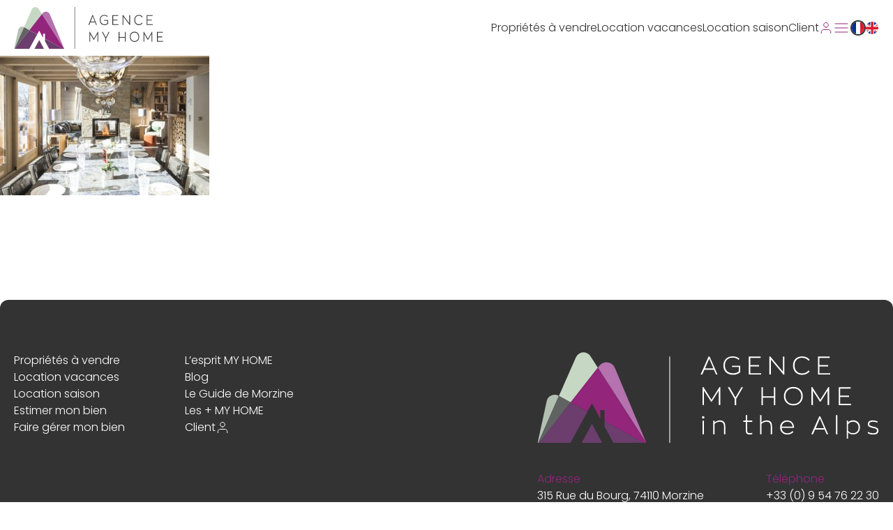

--- FILE ---
content_type: text/html; charset=UTF-8
request_url: https://myhomeinthealps.com/home-page/0f4a5939_1/
body_size: 25490
content:
<!DOCTYPE html>
<html lang="fr-FR">
<head>
<meta charset="utf-8">
<title>0F4A5939_1 - My Home In The Alps</title>
<meta http-equiv="X-UA-Compatible" content="IE=edge">
<meta name="viewport" content="width=device-width, initial-scale=1, maximum-scale=1">
<script>(function (w, d, s, l, i) {
w[l] = w[l] || [];
w[l].push({
'gtm.start':
new Date().getTime(), event: 'gtm.js'
});
var f = d.getElementsByTagName(s)[0],
j = d.createElement(s), dl = l != 'dataLayer' ? '&l=' + l : '';
j.async = true;
j.src =
'https://www.googletagmanager.com/gtm.js?id=' + i + dl;
f.parentNode.insertBefore(j, f);
})(window, document, 'script', 'dataLayer', 'GTM-KNT7BLJ');</script>
<meta name="facebook-domain-verification" content="kzjb5ezkn25rfvfnp1pa0arezb1hjp" />
<meta name='robots' content='index, follow, max-image-preview:large, max-snippet:-1, max-video-preview:-1' />
<link rel="alternate" hreflang="fr" href="https://myhomeinthealps.com/home-page/0f4a5939_1/" />
<link rel="alternate" hreflang="en" href="https://myhomeinthealps.com/en/home-page/0f4a5939_1-3/" />
<link rel="alternate" hreflang="x-default" href="https://myhomeinthealps.com/home-page/0f4a5939_1/" />
<!-- This site is optimized with the Yoast SEO plugin v22.9 - https://yoast.com/wordpress/plugins/seo/ -->
<title>0F4A5939_1 - My Home In The Alps</title>
<link rel="canonical" href="https://myhomeinthealps.com/home-page/0f4a5939_1/" />
<meta property="og:locale" content="fr_FR" />
<meta property="og:type" content="article" />
<meta property="og:title" content="0F4A5939_1 - My Home In The Alps" />
<meta property="og:url" content="https://myhomeinthealps.com/home-page/0f4a5939_1/" />
<meta property="og:site_name" content="My Home In The Alps" />
<meta property="article:modified_time" content="2019-03-13T16:17:10+00:00" />
<meta property="og:image" content="https://myhomeinthealps.com/home-page/0f4a5939_1" />
<meta property="og:image:width" content="2000" />
<meta property="og:image:height" content="1333" />
<meta property="og:image:type" content="image/jpeg" />
<meta name="twitter:card" content="summary_large_image" />
<script type="application/ld+json" class="yoast-schema-graph">{"@context":"https://schema.org","@graph":[{"@type":"WebPage","@id":"https://myhomeinthealps.com/home-page/0f4a5939_1/","url":"https://myhomeinthealps.com/home-page/0f4a5939_1/","name":"0F4A5939_1 - My Home In The Alps","isPartOf":{"@id":"https://myhomeinthealps.com/#website"},"primaryImageOfPage":{"@id":"https://myhomeinthealps.com/home-page/0f4a5939_1/#primaryimage"},"image":{"@id":"https://myhomeinthealps.com/home-page/0f4a5939_1/#primaryimage"},"thumbnailUrl":"https://myhomeinthealps.com/wp-content/uploads/2019/03/0F4A5939_1.jpg","datePublished":"2019-03-13T16:13:25+00:00","dateModified":"2019-03-13T16:17:10+00:00","breadcrumb":{"@id":"https://myhomeinthealps.com/home-page/0f4a5939_1/#breadcrumb"},"inLanguage":"fr-FR","potentialAction":[{"@type":"ReadAction","target":["https://myhomeinthealps.com/home-page/0f4a5939_1/"]}]},{"@type":"ImageObject","inLanguage":"fr-FR","@id":"https://myhomeinthealps.com/home-page/0f4a5939_1/#primaryimage","url":"https://myhomeinthealps.com/wp-content/uploads/2019/03/0F4A5939_1.jpg","contentUrl":"https://myhomeinthealps.com/wp-content/uploads/2019/03/0F4A5939_1.jpg","width":2000,"height":1333},{"@type":"BreadcrumbList","@id":"https://myhomeinthealps.com/home-page/0f4a5939_1/#breadcrumb","itemListElement":[{"@type":"ListItem","position":1,"name":"Home","item":"https://myhomeinthealps.com/"},{"@type":"ListItem","position":2,"name":"Home Page","item":"https://myhomeinthealps.com/"},{"@type":"ListItem","position":3,"name":"0F4A5939_1"}]},{"@type":"WebSite","@id":"https://myhomeinthealps.com/#website","url":"https://myhomeinthealps.com/","name":"My Home In The Alps","description":"Agence immobilière, location de chalets de luxe à Morzine","potentialAction":[{"@type":"SearchAction","target":{"@type":"EntryPoint","urlTemplate":"https://myhomeinthealps.com/?s={search_term_string}"},"query-input":"required name=search_term_string"}],"inLanguage":"fr-FR"}]}</script>
<!-- / Yoast SEO plugin. -->
<link rel='stylesheet' id='sbi_styles-css' href='//myhomeinthealps.com/wp-content/cache/wpfc-minified/143zbiuh/8igfv.css' type='text/css' media='all' />
<style id='classic-theme-styles-inline-css' type='text/css'>
/*! This file is auto-generated */
.wp-block-button__link{color:#fff;background-color:#32373c;border-radius:9999px;box-shadow:none;text-decoration:none;padding:calc(.667em + 2px) calc(1.333em + 2px);font-size:1.125em}.wp-block-file__button{background:#32373c;color:#fff;text-decoration:none}
</style>
<style id='global-styles-inline-css' type='text/css'>
body{--wp--preset--color--black: #000000;--wp--preset--color--cyan-bluish-gray: #abb8c3;--wp--preset--color--white: #ffffff;--wp--preset--color--pale-pink: #f78da7;--wp--preset--color--vivid-red: #cf2e2e;--wp--preset--color--luminous-vivid-orange: #ff6900;--wp--preset--color--luminous-vivid-amber: #fcb900;--wp--preset--color--light-green-cyan: #7bdcb5;--wp--preset--color--vivid-green-cyan: #00d084;--wp--preset--color--pale-cyan-blue: #8ed1fc;--wp--preset--color--vivid-cyan-blue: #0693e3;--wp--preset--color--vivid-purple: #9b51e0;--wp--preset--gradient--vivid-cyan-blue-to-vivid-purple: linear-gradient(135deg,rgba(6,147,227,1) 0%,rgb(155,81,224) 100%);--wp--preset--gradient--light-green-cyan-to-vivid-green-cyan: linear-gradient(135deg,rgb(122,220,180) 0%,rgb(0,208,130) 100%);--wp--preset--gradient--luminous-vivid-amber-to-luminous-vivid-orange: linear-gradient(135deg,rgba(252,185,0,1) 0%,rgba(255,105,0,1) 100%);--wp--preset--gradient--luminous-vivid-orange-to-vivid-red: linear-gradient(135deg,rgba(255,105,0,1) 0%,rgb(207,46,46) 100%);--wp--preset--gradient--very-light-gray-to-cyan-bluish-gray: linear-gradient(135deg,rgb(238,238,238) 0%,rgb(169,184,195) 100%);--wp--preset--gradient--cool-to-warm-spectrum: linear-gradient(135deg,rgb(74,234,220) 0%,rgb(151,120,209) 20%,rgb(207,42,186) 40%,rgb(238,44,130) 60%,rgb(251,105,98) 80%,rgb(254,248,76) 100%);--wp--preset--gradient--blush-light-purple: linear-gradient(135deg,rgb(255,206,236) 0%,rgb(152,150,240) 100%);--wp--preset--gradient--blush-bordeaux: linear-gradient(135deg,rgb(254,205,165) 0%,rgb(254,45,45) 50%,rgb(107,0,62) 100%);--wp--preset--gradient--luminous-dusk: linear-gradient(135deg,rgb(255,203,112) 0%,rgb(199,81,192) 50%,rgb(65,88,208) 100%);--wp--preset--gradient--pale-ocean: linear-gradient(135deg,rgb(255,245,203) 0%,rgb(182,227,212) 50%,rgb(51,167,181) 100%);--wp--preset--gradient--electric-grass: linear-gradient(135deg,rgb(202,248,128) 0%,rgb(113,206,126) 100%);--wp--preset--gradient--midnight: linear-gradient(135deg,rgb(2,3,129) 0%,rgb(40,116,252) 100%);--wp--preset--font-size--small: 13px;--wp--preset--font-size--medium: 20px;--wp--preset--font-size--large: 36px;--wp--preset--font-size--x-large: 42px;--wp--preset--spacing--20: 0.44rem;--wp--preset--spacing--30: 0.67rem;--wp--preset--spacing--40: 1rem;--wp--preset--spacing--50: 1.5rem;--wp--preset--spacing--60: 2.25rem;--wp--preset--spacing--70: 3.38rem;--wp--preset--spacing--80: 5.06rem;--wp--preset--shadow--natural: 6px 6px 9px rgba(0, 0, 0, 0.2);--wp--preset--shadow--deep: 12px 12px 50px rgba(0, 0, 0, 0.4);--wp--preset--shadow--sharp: 6px 6px 0px rgba(0, 0, 0, 0.2);--wp--preset--shadow--outlined: 6px 6px 0px -3px rgba(255, 255, 255, 1), 6px 6px rgba(0, 0, 0, 1);--wp--preset--shadow--crisp: 6px 6px 0px rgba(0, 0, 0, 1);}:where(.is-layout-flex){gap: 0.5em;}:where(.is-layout-grid){gap: 0.5em;}body .is-layout-flow > .alignleft{float: left;margin-inline-start: 0;margin-inline-end: 2em;}body .is-layout-flow > .alignright{float: right;margin-inline-start: 2em;margin-inline-end: 0;}body .is-layout-flow > .aligncenter{margin-left: auto !important;margin-right: auto !important;}body .is-layout-constrained > .alignleft{float: left;margin-inline-start: 0;margin-inline-end: 2em;}body .is-layout-constrained > .alignright{float: right;margin-inline-start: 2em;margin-inline-end: 0;}body .is-layout-constrained > .aligncenter{margin-left: auto !important;margin-right: auto !important;}body .is-layout-constrained > :where(:not(.alignleft):not(.alignright):not(.alignfull)){max-width: var(--wp--style--global--content-size);margin-left: auto !important;margin-right: auto !important;}body .is-layout-constrained > .alignwide{max-width: var(--wp--style--global--wide-size);}body .is-layout-flex{display: flex;}body .is-layout-flex{flex-wrap: wrap;align-items: center;}body .is-layout-flex > *{margin: 0;}body .is-layout-grid{display: grid;}body .is-layout-grid > *{margin: 0;}:where(.wp-block-columns.is-layout-flex){gap: 2em;}:where(.wp-block-columns.is-layout-grid){gap: 2em;}:where(.wp-block-post-template.is-layout-flex){gap: 1.25em;}:where(.wp-block-post-template.is-layout-grid){gap: 1.25em;}.has-black-color{color: var(--wp--preset--color--black) !important;}.has-cyan-bluish-gray-color{color: var(--wp--preset--color--cyan-bluish-gray) !important;}.has-white-color{color: var(--wp--preset--color--white) !important;}.has-pale-pink-color{color: var(--wp--preset--color--pale-pink) !important;}.has-vivid-red-color{color: var(--wp--preset--color--vivid-red) !important;}.has-luminous-vivid-orange-color{color: var(--wp--preset--color--luminous-vivid-orange) !important;}.has-luminous-vivid-amber-color{color: var(--wp--preset--color--luminous-vivid-amber) !important;}.has-light-green-cyan-color{color: var(--wp--preset--color--light-green-cyan) !important;}.has-vivid-green-cyan-color{color: var(--wp--preset--color--vivid-green-cyan) !important;}.has-pale-cyan-blue-color{color: var(--wp--preset--color--pale-cyan-blue) !important;}.has-vivid-cyan-blue-color{color: var(--wp--preset--color--vivid-cyan-blue) !important;}.has-vivid-purple-color{color: var(--wp--preset--color--vivid-purple) !important;}.has-black-background-color{background-color: var(--wp--preset--color--black) !important;}.has-cyan-bluish-gray-background-color{background-color: var(--wp--preset--color--cyan-bluish-gray) !important;}.has-white-background-color{background-color: var(--wp--preset--color--white) !important;}.has-pale-pink-background-color{background-color: var(--wp--preset--color--pale-pink) !important;}.has-vivid-red-background-color{background-color: var(--wp--preset--color--vivid-red) !important;}.has-luminous-vivid-orange-background-color{background-color: var(--wp--preset--color--luminous-vivid-orange) !important;}.has-luminous-vivid-amber-background-color{background-color: var(--wp--preset--color--luminous-vivid-amber) !important;}.has-light-green-cyan-background-color{background-color: var(--wp--preset--color--light-green-cyan) !important;}.has-vivid-green-cyan-background-color{background-color: var(--wp--preset--color--vivid-green-cyan) !important;}.has-pale-cyan-blue-background-color{background-color: var(--wp--preset--color--pale-cyan-blue) !important;}.has-vivid-cyan-blue-background-color{background-color: var(--wp--preset--color--vivid-cyan-blue) !important;}.has-vivid-purple-background-color{background-color: var(--wp--preset--color--vivid-purple) !important;}.has-black-border-color{border-color: var(--wp--preset--color--black) !important;}.has-cyan-bluish-gray-border-color{border-color: var(--wp--preset--color--cyan-bluish-gray) !important;}.has-white-border-color{border-color: var(--wp--preset--color--white) !important;}.has-pale-pink-border-color{border-color: var(--wp--preset--color--pale-pink) !important;}.has-vivid-red-border-color{border-color: var(--wp--preset--color--vivid-red) !important;}.has-luminous-vivid-orange-border-color{border-color: var(--wp--preset--color--luminous-vivid-orange) !important;}.has-luminous-vivid-amber-border-color{border-color: var(--wp--preset--color--luminous-vivid-amber) !important;}.has-light-green-cyan-border-color{border-color: var(--wp--preset--color--light-green-cyan) !important;}.has-vivid-green-cyan-border-color{border-color: var(--wp--preset--color--vivid-green-cyan) !important;}.has-pale-cyan-blue-border-color{border-color: var(--wp--preset--color--pale-cyan-blue) !important;}.has-vivid-cyan-blue-border-color{border-color: var(--wp--preset--color--vivid-cyan-blue) !important;}.has-vivid-purple-border-color{border-color: var(--wp--preset--color--vivid-purple) !important;}.has-vivid-cyan-blue-to-vivid-purple-gradient-background{background: var(--wp--preset--gradient--vivid-cyan-blue-to-vivid-purple) !important;}.has-light-green-cyan-to-vivid-green-cyan-gradient-background{background: var(--wp--preset--gradient--light-green-cyan-to-vivid-green-cyan) !important;}.has-luminous-vivid-amber-to-luminous-vivid-orange-gradient-background{background: var(--wp--preset--gradient--luminous-vivid-amber-to-luminous-vivid-orange) !important;}.has-luminous-vivid-orange-to-vivid-red-gradient-background{background: var(--wp--preset--gradient--luminous-vivid-orange-to-vivid-red) !important;}.has-very-light-gray-to-cyan-bluish-gray-gradient-background{background: var(--wp--preset--gradient--very-light-gray-to-cyan-bluish-gray) !important;}.has-cool-to-warm-spectrum-gradient-background{background: var(--wp--preset--gradient--cool-to-warm-spectrum) !important;}.has-blush-light-purple-gradient-background{background: var(--wp--preset--gradient--blush-light-purple) !important;}.has-blush-bordeaux-gradient-background{background: var(--wp--preset--gradient--blush-bordeaux) !important;}.has-luminous-dusk-gradient-background{background: var(--wp--preset--gradient--luminous-dusk) !important;}.has-pale-ocean-gradient-background{background: var(--wp--preset--gradient--pale-ocean) !important;}.has-electric-grass-gradient-background{background: var(--wp--preset--gradient--electric-grass) !important;}.has-midnight-gradient-background{background: var(--wp--preset--gradient--midnight) !important;}.has-small-font-size{font-size: var(--wp--preset--font-size--small) !important;}.has-medium-font-size{font-size: var(--wp--preset--font-size--medium) !important;}.has-large-font-size{font-size: var(--wp--preset--font-size--large) !important;}.has-x-large-font-size{font-size: var(--wp--preset--font-size--x-large) !important;}
.wp-block-navigation a:where(:not(.wp-element-button)){color: inherit;}
:where(.wp-block-post-template.is-layout-flex){gap: 1.25em;}:where(.wp-block-post-template.is-layout-grid){gap: 1.25em;}
:where(.wp-block-columns.is-layout-flex){gap: 2em;}:where(.wp-block-columns.is-layout-grid){gap: 2em;}
.wp-block-pullquote{font-size: 1.5em;line-height: 1.6;}
</style>
<link rel='stylesheet' id='wpml-blocks-css' href='//myhomeinthealps.com/wp-content/cache/wpfc-minified/31dwmf2g/8igfv.css' type='text/css' media='all' />
<link rel='stylesheet' id='contact-form-7-css' href='//myhomeinthealps.com/wp-content/cache/wpfc-minified/7xd9592k/8igfv.css' type='text/css' media='all' />
<link rel='stylesheet' id='wpml-legacy-horizontal-list-0-css' href='//myhomeinthealps.com/wp-content/cache/wpfc-minified/eqix27we/8igfv.css' type='text/css' media='all' />
<link rel='stylesheet' id='wpml-menu-item-0-css' href='//myhomeinthealps.com/wp-content/cache/wpfc-minified/12wk1gke/8igfv.css' type='text/css' media='all' />
<style id='wpml-menu-item-0-inline-css' type='text/css'>
.wpml-ls-slot-17, .wpml-ls-slot-17 a, .wpml-ls-slot-17 a:visited{background-color:#ffffff;color:#222222;}.wpml-ls-slot-17:hover, .wpml-ls-slot-17:hover a, .wpml-ls-slot-17 a:hover{color:#000000;background-color:#ffffff;}.wpml-ls-slot-17.wpml-ls-current-language, .wpml-ls-slot-17.wpml-ls-current-language a, .wpml-ls-slot-17.wpml-ls-current-language a:visited{color:#ffffff;background-color:#94257c;}.wpml-ls-slot-17.wpml-ls-current-language:hover, .wpml-ls-slot-17.wpml-ls-current-language:hover a, .wpml-ls-slot-17.wpml-ls-current-language a:hover{color:#ffffff;background-color:#94257c;}
</style>
<link rel='stylesheet' id='theme-style-css' href='//myhomeinthealps.com/wp-content/cache/wpfc-minified/f3ht7k3g/8igfv.css' type='text/css' media='all' />
<link rel='stylesheet' id='cf7cf-style-css' href='//myhomeinthealps.com/wp-content/cache/wpfc-minified/fqv5uigq/8igfv.css' type='text/css' media='all' />
<script src='//myhomeinthealps.com/wp-content/cache/wpfc-minified/7uzupvno/8igfv.js' type="text/javascript"></script>
<!-- <script type="text/javascript" src="https://myhomeinthealps.com/wp-includes/js/jquery/jquery.min.js?ver=3.7.1" id="jquery-core-js"></script> -->
<!-- <script type="text/javascript" src="https://myhomeinthealps.com/wp-includes/js/jquery/jquery-migrate.min.js?ver=3.4.1" id="jquery-migrate-js"></script> -->
<script type="text/javascript" id="main-js-js-extra">
/* <![CDATA[ */
var mainData = {"ajaxUrl":"https:\/\/myhomeinthealps.com\/wp-admin\/admin-ajax.php","hoverMapIcon":"https:\/\/myhomeinthealps.com\/wp-content\/themes\/myhomev2\/assets\/img\/hover-location-map.svg","defaultMapIcon":"https:\/\/myhomeinthealps.com\/wp-content\/themes\/myhomev2\/assets\/img\/default-location-map.svg","allowedDates":{"single":{"dates_from":[],"dates_to":[],"dates_with_price":[]},"all":{"dates_from":["2026-02-07","2026-02-09","2026-04-11","2026-04-13","2026-04-18","2026-04-20","2026-04-25","2026-04-27","2026-05-02","2026-05-04","2026-05-09","2026-05-11","2026-05-16","2026-05-18","2026-05-23","2026-05-25","2026-05-30","2026-06-01","2026-06-06","2026-06-08","2026-06-13","2026-06-15","2026-06-20","2026-06-22","2026-06-27","2026-06-29","2026-07-04","2026-07-06","2026-07-11","2026-07-13","2026-07-18","2026-07-20","2026-07-25","2026-07-27","2026-08-08","2026-08-10","2026-08-15","2026-08-17","2026-08-22","2026-08-24","2026-08-29","2026-08-31","2026-09-05","2026-09-07","2026-09-12","2026-09-14","2026-09-19","2026-09-21","2026-09-26","2026-09-28","2026-10-03","2026-10-05","2026-10-10","2026-10-12","2026-10-17","2026-10-19","2026-10-24","2026-10-26","2026-10-31","2026-11-02","2026-11-07","2026-11-09","2026-11-14","2026-11-16","2026-11-21","2026-11-23","2026-12-05","2026-12-12","2026-12-19","2026-12-26","2027-01-02","2027-01-09","2027-01-16","2027-01-23","2027-01-30","2027-02-06","2027-02-13","2027-02-20","2027-02-27","2027-03-06","2027-03-13","2027-03-20","2027-03-27","2027-04-03","2027-04-10","2027-04-17","2027-04-24","2027-05-01","2027-05-08","2027-05-15","2027-05-22","2027-05-29","2027-06-05","2027-06-12","2027-06-19","2027-06-26","2027-07-03","2027-07-10","2027-07-17","2027-07-24","2026-02-28","2026-03-02","2026-03-14","2026-03-16","2026-03-21","2026-03-23","2026-04-04","2026-04-06","2026-08-01","2026-08-03","2026-03-07","2026-03-09","2026-03-28","2026-03-30","2026-01-31","2026-02-02","2026-02-21","2026-02-23"],"dates_to":{"2026-02-07":["2026-02-11","2026-02-12","2026-02-13","2026-02-14"],"2026-02-09":["2026-02-12","2026-02-13","2026-02-14"],"2026-04-11":["2026-04-15","2026-04-16","2026-04-17","2026-04-18","2026-04-25","2026-05-02"],"2026-04-13":["2026-04-16","2026-04-17","2026-04-18"],"2026-04-18":["2026-04-22","2026-04-23","2026-04-24","2026-04-25","2026-05-02","2026-05-09"],"2026-04-20":["2026-04-23","2026-04-24","2026-04-25"],"2026-04-25":["2026-04-29","2026-04-30","2026-05-01","2026-05-02","2026-05-09","2026-05-16"],"2026-04-27":["2026-04-30","2026-05-01","2026-05-02"],"2026-05-02":["2026-05-06","2026-05-07","2026-05-08","2026-05-09","2026-05-16","2026-05-23"],"2026-05-04":["2026-05-07","2026-05-08","2026-05-09"],"2026-05-09":["2026-05-13","2026-05-14","2026-05-15","2026-05-16","2026-05-23","2026-05-30"],"2026-05-11":["2026-05-14","2026-05-15","2026-05-16"],"2026-05-16":["2026-05-20","2026-05-21","2026-05-22","2026-05-23","2026-05-30","2026-06-06"],"2026-05-18":["2026-05-21","2026-05-22","2026-05-23"],"2026-05-23":["2026-05-27","2026-05-28","2026-05-29","2026-05-30","2026-06-06","2026-06-13"],"2026-05-25":["2026-05-28","2026-05-29","2026-05-30"],"2026-05-30":["2026-06-03","2026-06-04","2026-06-05","2026-06-06","2026-06-13","2026-06-20"],"2026-06-01":["2026-06-04","2026-06-05","2026-06-06"],"2026-06-06":["2026-06-10","2026-06-11","2026-06-12","2026-06-13","2026-06-20","2026-06-27"],"2026-06-08":["2026-06-11","2026-06-12","2026-06-13"],"2026-06-13":["2026-06-17","2026-06-18","2026-06-19","2026-06-20","2026-06-27","2026-07-04"],"2026-06-15":["2026-06-18","2026-06-19","2026-06-20"],"2026-06-20":["2026-06-24","2026-06-25","2026-06-26","2026-06-27","2026-07-04","2026-07-11"],"2026-06-22":["2026-06-25","2026-06-26","2026-06-27"],"2026-06-27":["2026-07-01","2026-07-02","2026-07-03","2026-07-04","2026-07-11","2026-07-18"],"2026-06-29":["2026-07-02","2026-07-03","2026-07-04"],"2026-07-04":["2026-07-08","2026-07-09","2026-07-10","2026-07-11","2026-07-18","2026-07-25"],"2026-07-06":["2026-07-09","2026-07-10","2026-07-11"],"2026-07-11":["2026-07-15","2026-07-16","2026-07-17","2026-07-18","2026-07-25","2026-08-01"],"2026-07-13":["2026-07-16","2026-07-17","2026-07-18"],"2026-07-18":["2026-07-22","2026-07-23","2026-07-24","2026-07-25","2026-08-01","2026-08-08"],"2026-07-20":["2026-07-23","2026-07-24","2026-07-25"],"2026-07-25":["2026-07-29","2026-07-30","2026-07-31","2026-08-01","2026-08-08","2026-08-15"],"2026-07-27":["2026-07-30","2026-07-31","2026-08-01"],"2026-08-08":["2026-08-12","2026-08-13","2026-08-14","2026-08-15","2026-08-22","2026-08-29"],"2026-08-10":["2026-08-13","2026-08-14","2026-08-15"],"2026-08-15":["2026-08-19","2026-08-20","2026-08-21","2026-08-22","2026-08-29","2026-09-05"],"2026-08-17":["2026-08-20","2026-08-21","2026-08-22"],"2026-08-22":["2026-08-26","2026-08-27","2026-08-28","2026-08-29","2026-09-05","2026-09-12"],"2026-08-24":["2026-08-27","2026-08-28","2026-08-29"],"2026-08-29":["2026-09-02","2026-09-03","2026-09-04","2026-09-05","2026-09-12","2026-09-19"],"2026-08-31":["2026-09-03","2026-09-04","2026-09-05"],"2026-09-05":["2026-09-09","2026-09-10","2026-09-11","2026-09-12","2026-09-19","2026-09-26"],"2026-09-07":["2026-09-10","2026-09-11","2026-09-12"],"2026-09-12":["2026-09-16","2026-09-17","2026-09-18","2026-09-19","2026-09-26","2026-10-03"],"2026-09-14":["2026-09-17","2026-09-18","2026-09-19"],"2026-09-19":["2026-09-23","2026-09-24","2026-09-25","2026-09-26","2026-10-03","2026-10-10"],"2026-09-21":["2026-09-24","2026-09-25","2026-09-26"],"2026-09-26":["2026-10-02","2026-10-03","2026-10-10","2026-10-17","2026-09-30","2026-10-01"],"2026-09-28":["2026-10-01","2026-10-02","2026-10-03"],"2026-10-03":["2026-10-07","2026-10-08","2026-10-09","2026-10-10","2026-10-17","2026-10-24"],"2026-10-05":["2026-10-08","2026-10-09","2026-10-10"],"2026-10-10":["2026-10-14","2026-10-15","2026-10-16","2026-10-17","2026-10-24","2026-10-31"],"2026-10-12":["2026-10-15","2026-10-16","2026-10-17"],"2026-10-17":["2026-10-21","2026-10-22","2026-10-23","2026-10-24","2026-10-31","2026-11-07"],"2026-10-19":["2026-10-22","2026-10-23","2026-10-24"],"2026-10-24":["2026-10-28","2026-10-29","2026-10-30","2026-10-31","2026-11-07","2026-11-14"],"2026-10-26":["2026-10-29","2026-10-30","2026-10-31"],"2026-10-31":["2026-11-04","2026-11-05","2026-11-06","2026-11-07","2026-11-14","2026-11-21"],"2026-11-02":["2026-11-05","2026-11-06","2026-11-07"],"2026-11-07":["2026-11-11","2026-11-12","2026-11-13","2026-11-14","2026-11-21","2026-11-28"],"2026-11-09":["2026-11-12","2026-11-13","2026-11-14"],"2026-11-14":["2026-11-18","2026-11-19","2026-11-20","2026-11-21","2026-11-28"],"2026-11-16":["2026-11-19","2026-11-20","2026-11-21"],"2026-11-21":["2026-11-25","2026-11-26","2026-11-27","2026-11-28"],"2026-11-23":["2026-11-26","2026-11-27","2026-11-28"],"2026-12-05":["2026-12-12","2026-12-19","2026-12-26"],"2026-12-12":["2026-12-19","2026-12-26","2027-01-02"],"2026-12-19":["2026-12-26","2027-01-02","2027-01-09"],"2026-12-26":["2027-01-02","2027-01-09","2027-01-16"],"2027-01-02":["2027-01-09","2027-01-16","2027-01-23"],"2027-01-09":["2027-01-16","2027-01-23","2027-01-30"],"2027-01-16":["2027-01-23","2027-01-30","2027-02-06"],"2027-01-23":["2027-01-30","2027-02-06","2027-02-13"],"2027-01-30":["2027-02-06","2027-02-13","2027-02-20"],"2027-02-06":["2027-02-13","2027-02-20","2027-02-27"],"2027-02-13":["2027-02-20","2027-02-27","2027-03-06"],"2027-02-20":["2027-02-27","2027-03-06","2027-03-13"],"2027-02-27":["2027-03-06","2027-03-13","2027-03-20"],"2027-03-06":["2027-03-13","2027-03-20","2027-03-27"],"2027-03-13":["2027-03-20","2027-03-27","2027-04-03"],"2027-03-20":["2027-03-27","2027-04-03","2027-04-10"],"2027-03-27":["2027-04-03","2027-04-10","2027-04-17"],"2027-04-03":["2027-04-10","2027-04-17","2027-04-24"],"2027-04-10":["2027-04-17","2027-04-24","2027-05-01"],"2027-04-17":["2027-04-24","2027-05-01","2027-05-08"],"2027-04-24":["2027-05-01","2027-05-08","2027-05-15"],"2027-05-01":["2027-05-08","2027-05-15","2027-05-22"],"2027-05-08":["2027-05-15","2027-05-22","2027-05-29"],"2027-05-15":["2027-05-22","2027-05-29","2027-06-05"],"2027-05-22":["2027-05-29","2027-06-05","2027-06-12"],"2027-05-29":["2027-06-05","2027-06-12","2027-06-19"],"2027-06-05":["2027-06-12","2027-06-19","2027-06-26"],"2027-06-12":["2027-06-19","2027-06-26","2027-07-03"],"2027-06-19":["2027-06-26","2027-07-03","2027-07-10"],"2027-06-26":["2027-07-03","2027-07-10","2027-07-17"],"2027-07-03":["2027-07-10","2027-07-17","2027-07-24"],"2027-07-10":["2027-07-17","2027-07-24","2027-07-31"],"2027-07-17":["2027-07-24","2027-07-31","2027-08-07"],"2027-07-24":["2027-07-31","2027-08-07","2027-08-14"],"2026-02-28":["2026-03-04","2026-03-05","2026-03-06","2026-03-07","2026-03-14","2026-03-21"],"2026-03-02":["2026-03-05","2026-03-06","2026-03-07"],"2026-03-14":["2026-03-18","2026-03-19","2026-03-20","2026-03-21","2026-03-28","2026-04-04"],"2026-03-16":["2026-03-19","2026-03-20","2026-03-21"],"2026-03-21":["2026-03-25","2026-03-26","2026-03-27","2026-03-28","2026-04-04","2026-04-11"],"2026-03-23":["2026-03-26","2026-03-27","2026-03-28"],"2026-04-04":["2026-04-08","2026-04-09","2026-04-10","2026-04-11","2026-04-18","2026-04-25"],"2026-04-06":["2026-04-09","2026-04-10","2026-04-11"],"2026-08-01":["2026-08-05","2026-08-06","2026-08-07","2026-08-08","2026-08-15","2026-08-22"],"2026-08-03":["2026-08-06","2026-08-07","2026-08-08"],"2026-03-07":["2026-03-11","2026-03-12","2026-03-13","2026-03-14","2026-03-21","2026-03-28"],"2026-03-09":["2026-03-12","2026-03-13","2026-03-14"],"2026-03-28":["2026-04-01","2026-04-02","2026-04-03","2026-04-04","2026-04-11","2026-04-18"],"2026-03-30":["2026-04-02","2026-04-03","2026-04-04"],"2026-01-31":["2026-02-04","2026-02-05","2026-02-06","2026-02-07","2026-02-14"],"2026-02-02":["2026-02-05","2026-02-06","2026-02-07"],"2026-02-21":["2026-02-25","2026-02-26","2026-02-27","2026-02-28","2026-03-07","2026-03-14"],"2026-02-23":["2026-02-26","2026-02-27","2026-02-28"]}},"apartements":{"dates_from":["2026-12-19","2027-02-06","2027-02-13","2027-02-20","2026-04-18","2026-04-20","2026-04-25","2026-04-27","2026-05-02","2026-05-04","2026-05-09","2026-05-11","2026-05-16","2026-05-18","2026-05-23","2026-05-25","2026-05-30","2026-06-01","2026-06-06","2026-06-08","2026-06-13","2026-06-15","2026-06-20","2026-06-22","2026-06-27","2026-06-29","2026-07-04","2026-07-06","2026-07-11","2026-07-13","2026-07-18","2026-07-20","2026-08-01","2026-08-03","2026-08-08","2026-08-10","2026-08-15","2026-08-17","2026-08-22","2026-08-24","2026-08-29","2026-08-31","2026-09-05","2026-09-07","2026-09-12","2026-09-14","2026-09-19","2026-09-21","2026-09-26","2026-09-28","2026-10-03","2026-10-05","2026-10-10","2026-10-12","2026-10-17","2026-10-19","2026-10-24","2026-10-26","2026-10-31","2026-11-02","2026-11-07","2026-11-09","2026-11-14","2026-11-16","2026-11-21","2026-11-23","2026-12-05","2026-12-12","2026-12-26","2027-01-02","2027-01-09","2027-01-16","2027-01-23","2027-01-30","2027-02-27","2027-03-06","2027-03-13","2027-03-20","2027-03-27","2027-04-03","2027-04-10","2027-04-17","2027-04-24","2027-05-01","2027-05-08","2027-05-15","2027-05-22","2027-05-29","2027-06-05","2027-06-12","2027-06-19","2027-06-26","2027-07-03","2027-07-10","2027-07-17","2027-07-24","2026-02-28","2026-03-02","2026-03-14","2026-03-16","2026-03-21","2026-03-23","2026-04-04","2026-04-06","2026-04-11","2026-04-13","2026-07-25","2026-07-27"],"dates_to":{"2026-12-19":["2026-12-26","2027-01-02","2027-01-09"],"2027-02-06":["2027-02-13","2027-02-20","2027-02-27"],"2027-02-13":["2027-02-20","2027-02-27","2027-03-06"],"2027-02-20":["2027-02-27","2027-03-06","2027-03-13"],"2026-04-18":["2026-04-22","2026-04-23","2026-04-24","2026-04-25","2026-05-02","2026-05-09"],"2026-04-20":["2026-04-23","2026-04-24","2026-04-25"],"2026-04-25":["2026-04-29","2026-04-30","2026-05-01","2026-05-02","2026-05-09","2026-05-16"],"2026-04-27":["2026-04-30","2026-05-01","2026-05-02"],"2026-05-02":["2026-05-06","2026-05-07","2026-05-08","2026-05-09","2026-05-16","2026-05-23"],"2026-05-04":["2026-05-07","2026-05-08","2026-05-09"],"2026-05-09":["2026-05-13","2026-05-14","2026-05-15","2026-05-16","2026-05-23","2026-05-30"],"2026-05-11":["2026-05-14","2026-05-15","2026-05-16"],"2026-05-16":["2026-05-20","2026-05-21","2026-05-22","2026-05-23","2026-05-30","2026-06-06"],"2026-05-18":["2026-05-21","2026-05-22","2026-05-23"],"2026-05-23":["2026-05-27","2026-05-28","2026-05-29","2026-05-30","2026-06-06","2026-06-13"],"2026-05-25":["2026-05-28","2026-05-29","2026-05-30"],"2026-05-30":["2026-06-03","2026-06-04","2026-06-05","2026-06-06","2026-06-13","2026-06-20"],"2026-06-01":["2026-06-04","2026-06-05","2026-06-06"],"2026-06-06":["2026-06-10","2026-06-11","2026-06-12","2026-06-13","2026-06-20","2026-06-27"],"2026-06-08":["2026-06-11","2026-06-12","2026-06-13"],"2026-06-13":["2026-06-17","2026-06-18","2026-06-19","2026-06-20","2026-06-27","2026-07-04"],"2026-06-15":["2026-06-18","2026-06-19","2026-06-20"],"2026-06-20":["2026-06-24","2026-06-25","2026-06-26","2026-06-27","2026-07-04","2026-07-11"],"2026-06-22":["2026-06-25","2026-06-26","2026-06-27"],"2026-06-27":["2026-07-01","2026-07-02","2026-07-03","2026-07-04","2026-07-11","2026-07-18"],"2026-06-29":["2026-07-02","2026-07-03","2026-07-04"],"2026-07-04":["2026-07-08","2026-07-09","2026-07-10","2026-07-11","2026-07-18","2026-07-25"],"2026-07-06":["2026-07-09","2026-07-10","2026-07-11"],"2026-07-11":["2026-07-15","2026-07-16","2026-07-17","2026-07-18","2026-07-25","2026-08-01"],"2026-07-13":["2026-07-16","2026-07-17","2026-07-18"],"2026-07-18":["2026-07-22","2026-07-23","2026-07-24","2026-07-25","2026-08-01","2026-08-08"],"2026-07-20":["2026-07-23","2026-07-24","2026-07-25"],"2026-08-01":["2026-08-05","2026-08-06","2026-08-07","2026-08-08","2026-08-15","2026-08-22"],"2026-08-03":["2026-08-06","2026-08-07","2026-08-08"],"2026-08-08":["2026-08-12","2026-08-13","2026-08-14","2026-08-15","2026-08-22","2026-08-29"],"2026-08-10":["2026-08-13","2026-08-14","2026-08-15"],"2026-08-15":["2026-08-19","2026-08-20","2026-08-21","2026-08-22","2026-08-29","2026-09-05"],"2026-08-17":["2026-08-20","2026-08-21","2026-08-22"],"2026-08-22":["2026-08-26","2026-08-27","2026-08-28","2026-08-29","2026-09-05","2026-09-12"],"2026-08-24":["2026-08-27","2026-08-28","2026-08-29"],"2026-08-29":["2026-09-02","2026-09-03","2026-09-04","2026-09-05","2026-09-12","2026-09-19"],"2026-08-31":["2026-09-03","2026-09-04","2026-09-05"],"2026-09-05":["2026-09-09","2026-09-10","2026-09-11","2026-09-12","2026-09-19","2026-09-26"],"2026-09-07":["2026-09-10","2026-09-11","2026-09-12"],"2026-09-12":["2026-09-16","2026-09-17","2026-09-18","2026-09-19","2026-09-26","2026-10-03"],"2026-09-14":["2026-09-17","2026-09-18","2026-09-19"],"2026-09-19":["2026-09-23","2026-09-24","2026-09-25","2026-09-26","2026-10-03","2026-10-10"],"2026-09-21":["2026-09-24","2026-09-25","2026-09-26"],"2026-09-26":["2026-09-30","2026-10-01","2026-10-02","2026-10-03","2026-10-10","2026-10-17"],"2026-09-28":["2026-10-01","2026-10-02","2026-10-03"],"2026-10-03":["2026-10-07","2026-10-08","2026-10-09","2026-10-10","2026-10-17","2026-10-24"],"2026-10-05":["2026-10-08","2026-10-09","2026-10-10"],"2026-10-10":["2026-10-14","2026-10-15","2026-10-16","2026-10-17","2026-10-24","2026-10-31"],"2026-10-12":["2026-10-15","2026-10-16","2026-10-17"],"2026-10-17":["2026-10-21","2026-10-22","2026-10-23","2026-10-24","2026-10-31","2026-11-07"],"2026-10-19":["2026-10-22","2026-10-23","2026-10-24"],"2026-10-24":["2026-10-28","2026-10-29","2026-10-30","2026-10-31","2026-11-07","2026-11-14"],"2026-10-26":["2026-10-29","2026-10-30","2026-10-31"],"2026-10-31":["2026-11-04","2026-11-05","2026-11-06","2026-11-07","2026-11-14","2026-11-21"],"2026-11-02":["2026-11-05","2026-11-06","2026-11-07"],"2026-11-07":["2026-11-11","2026-11-12","2026-11-13","2026-11-14","2026-11-21","2026-11-28"],"2026-11-09":["2026-11-12","2026-11-13","2026-11-14"],"2026-11-14":["2026-11-18","2026-11-19","2026-11-20","2026-11-21","2026-11-28"],"2026-11-16":["2026-11-19","2026-11-20","2026-11-21"],"2026-11-21":["2026-11-25","2026-11-26","2026-11-27","2026-11-28"],"2026-11-23":["2026-11-26","2026-11-27","2026-11-28"],"2026-12-05":["2026-12-12","2026-12-19","2026-12-26"],"2026-12-12":["2026-12-19","2026-12-26","2027-01-02"],"2026-12-26":["2027-01-02","2027-01-09","2027-01-16"],"2027-01-02":["2027-01-09","2027-01-16","2027-01-23"],"2027-01-09":["2027-01-16","2027-01-23","2027-01-30"],"2027-01-16":["2027-01-23","2027-01-30","2027-02-06"],"2027-01-23":["2027-01-30","2027-02-06","2027-02-13"],"2027-01-30":["2027-02-06","2027-02-13","2027-02-20"],"2027-02-27":["2027-03-06","2027-03-13","2027-03-20"],"2027-03-06":["2027-03-13","2027-03-20","2027-03-27"],"2027-03-13":["2027-03-20","2027-03-27","2027-04-03"],"2027-03-20":["2027-03-27","2027-04-03","2027-04-10"],"2027-03-27":["2027-04-03","2027-04-10","2027-04-17"],"2027-04-03":["2027-04-10","2027-04-17","2027-04-24"],"2027-04-10":["2027-04-17","2027-04-24","2027-05-01"],"2027-04-17":["2027-04-24","2027-05-01","2027-05-08"],"2027-04-24":["2027-05-01","2027-05-08","2027-05-15"],"2027-05-01":["2027-05-08","2027-05-15","2027-05-22"],"2027-05-08":["2027-05-15","2027-05-22","2027-05-29"],"2027-05-15":["2027-05-22","2027-05-29","2027-06-05"],"2027-05-22":["2027-05-29","2027-06-05","2027-06-12"],"2027-05-29":["2027-06-05","2027-06-12","2027-06-19"],"2027-06-05":["2027-06-12","2027-06-19","2027-06-26"],"2027-06-12":["2027-06-19","2027-06-26","2027-07-03"],"2027-06-19":["2027-06-26","2027-07-03","2027-07-10"],"2027-06-26":["2027-07-03","2027-07-10","2027-07-17"],"2027-07-03":["2027-07-10","2027-07-17","2027-07-24"],"2027-07-10":["2027-07-17","2027-07-24","2027-07-31"],"2027-07-17":["2027-07-24","2027-07-31","2027-08-07"],"2027-07-24":["2027-07-31","2027-08-07","2027-08-14"],"2026-02-28":["2026-03-04","2026-03-05","2026-03-06","2026-03-07"],"2026-03-02":["2026-03-05","2026-03-06","2026-03-07"],"2026-03-14":["2026-03-18","2026-03-19","2026-03-20","2026-03-21","2026-03-28"],"2026-03-16":["2026-03-19","2026-03-20","2026-03-21"],"2026-03-21":["2026-03-25","2026-03-26","2026-03-27","2026-03-28"],"2026-03-23":["2026-03-26","2026-03-27","2026-03-28"],"2026-04-04":["2026-04-08","2026-04-09","2026-04-10","2026-04-11","2026-04-18","2026-04-25"],"2026-04-06":["2026-04-09","2026-04-10","2026-04-11"],"2026-04-11":["2026-04-15","2026-04-16","2026-04-17","2026-04-18","2026-04-25","2026-05-02"],"2026-04-13":["2026-04-16","2026-04-17","2026-04-18"],"2026-07-25":["2026-07-29","2026-07-30","2026-07-31","2026-08-01","2026-08-08","2026-08-15"],"2026-07-27":["2026-07-30","2026-07-31","2026-08-01"]}},"chalets":{"dates_from":["2026-02-07","2026-02-09","2026-02-28","2026-03-02","2026-04-11","2026-04-13","2026-04-18","2026-04-20","2026-04-25","2026-04-27","2026-05-02","2026-05-04","2026-05-09","2026-05-11","2026-05-16","2026-05-18","2026-05-23","2026-05-25","2026-05-30","2026-06-01","2026-06-06","2026-06-08","2026-06-13","2026-06-15","2026-06-20","2026-06-22","2026-06-27","2026-06-29","2026-07-18","2026-07-20","2026-07-25","2026-07-27","2026-08-29","2026-08-31","2026-09-05","2026-09-07","2026-09-12","2026-09-14","2026-09-19","2026-09-21","2026-09-26","2026-09-28","2026-10-03","2026-10-05","2026-10-10","2026-10-12","2026-10-17","2026-10-19","2026-10-24","2026-10-26","2026-10-31","2026-11-02","2026-11-07","2026-11-09","2026-11-14","2026-11-16","2026-11-21","2026-11-23","2026-12-05","2027-01-09","2027-01-16","2027-01-23","2027-01-30","2027-02-06","2027-02-27","2027-03-06","2027-03-13","2027-04-03","2027-04-10","2027-04-17","2027-04-24","2027-05-01","2027-05-08","2027-05-15","2027-05-22","2027-05-29","2027-06-05","2027-06-12","2027-06-19","2027-07-24","2026-03-07","2026-03-09","2026-03-14","2026-03-16","2026-03-21","2026-03-23","2026-04-04","2026-04-06","2026-07-04","2026-07-06","2026-07-11","2026-07-13","2026-08-01","2026-08-03","2026-08-22","2026-08-24","2026-01-31","2026-02-02","2026-03-28","2026-03-30","2026-12-12","2027-01-02","2027-02-20","2027-03-20","2027-03-27","2027-06-26","2027-07-03","2027-07-10","2027-07-17","2026-02-21","2026-02-23","2026-12-19","2026-12-26","2027-02-13","2026-08-08","2026-08-10","2026-08-15","2026-08-17"],"dates_to":{"2026-02-07":["2026-02-11","2026-02-12","2026-02-13","2026-02-14"],"2026-02-09":["2026-02-12","2026-02-13","2026-02-14"],"2026-02-28":["2026-03-04","2026-03-05","2026-03-06","2026-03-07","2026-03-14","2026-03-21"],"2026-03-02":["2026-03-05","2026-03-06","2026-03-07"],"2026-04-11":["2026-04-15","2026-04-16","2026-04-17","2026-04-18","2026-04-25","2026-05-02"],"2026-04-13":["2026-04-16","2026-04-17","2026-04-18"],"2026-04-18":["2026-04-22","2026-04-23","2026-04-24","2026-04-25","2026-05-02","2026-05-09"],"2026-04-20":["2026-04-23","2026-04-24","2026-04-25"],"2026-04-25":["2026-04-29","2026-04-30","2026-05-01","2026-05-02","2026-05-09","2026-05-16"],"2026-04-27":["2026-04-30","2026-05-01","2026-05-02"],"2026-05-02":["2026-05-06","2026-05-07","2026-05-08","2026-05-09","2026-05-16","2026-05-23"],"2026-05-04":["2026-05-07","2026-05-08","2026-05-09"],"2026-05-09":["2026-05-13","2026-05-14","2026-05-15","2026-05-16","2026-05-23","2026-05-30"],"2026-05-11":["2026-05-14","2026-05-15","2026-05-16"],"2026-05-16":["2026-05-20","2026-05-21","2026-05-22","2026-05-23","2026-05-30","2026-06-06"],"2026-05-18":["2026-05-21","2026-05-22","2026-05-23"],"2026-05-23":["2026-05-27","2026-05-28","2026-05-29","2026-05-30","2026-06-06","2026-06-13"],"2026-05-25":["2026-05-28","2026-05-29","2026-05-30"],"2026-05-30":["2026-06-03","2026-06-04","2026-06-05","2026-06-06","2026-06-13","2026-06-20"],"2026-06-01":["2026-06-04","2026-06-05","2026-06-06"],"2026-06-06":["2026-06-10","2026-06-11","2026-06-12","2026-06-13","2026-06-20","2026-06-27"],"2026-06-08":["2026-06-11","2026-06-12","2026-06-13"],"2026-06-13":["2026-06-17","2026-06-18","2026-06-19","2026-06-20","2026-06-27","2026-07-04"],"2026-06-15":["2026-06-18","2026-06-19","2026-06-20"],"2026-06-20":["2026-06-24","2026-06-25","2026-06-26","2026-06-27","2026-07-04","2026-07-11"],"2026-06-22":["2026-06-25","2026-06-26","2026-06-27"],"2026-06-27":["2026-07-01","2026-07-02","2026-07-03","2026-07-04","2026-07-11","2026-07-18"],"2026-06-29":["2026-07-02","2026-07-03","2026-07-04"],"2026-07-18":["2026-07-22","2026-07-23","2026-07-24","2026-07-25","2026-08-01","2026-08-08"],"2026-07-20":["2026-07-23","2026-07-24","2026-07-25"],"2026-07-25":["2026-07-29","2026-07-30","2026-07-31","2026-08-01","2026-08-08","2026-08-15"],"2026-07-27":["2026-07-30","2026-07-31","2026-08-01"],"2026-08-29":["2026-09-02","2026-09-03","2026-09-04","2026-09-05","2026-09-12","2026-09-19"],"2026-08-31":["2026-09-03","2026-09-04","2026-09-05"],"2026-09-05":["2026-09-09","2026-09-10","2026-09-11","2026-09-12","2026-09-19","2026-09-26"],"2026-09-07":["2026-09-10","2026-09-11","2026-09-12"],"2026-09-12":["2026-09-16","2026-09-17","2026-09-18","2026-09-19","2026-09-26","2026-10-03"],"2026-09-14":["2026-09-17","2026-09-18","2026-09-19"],"2026-09-19":["2026-09-23","2026-09-24","2026-09-25","2026-09-26","2026-10-03","2026-10-10"],"2026-09-21":["2026-09-24","2026-09-25","2026-09-26"],"2026-09-26":["2026-09-30","2026-10-01","2026-10-02","2026-10-03","2026-10-10","2026-10-17"],"2026-09-28":["2026-10-01","2026-10-02","2026-10-03"],"2026-10-03":["2026-10-07","2026-10-08","2026-10-09","2026-10-10","2026-10-17","2026-10-24"],"2026-10-05":["2026-10-08","2026-10-09","2026-10-10"],"2026-10-10":["2026-10-14","2026-10-15","2026-10-16","2026-10-17","2026-10-24","2026-10-31"],"2026-10-12":["2026-10-15","2026-10-16","2026-10-17"],"2026-10-17":["2026-10-21","2026-10-22","2026-10-23","2026-10-24","2026-10-31","2026-11-07"],"2026-10-19":["2026-10-22","2026-10-23","2026-10-24"],"2026-10-24":["2026-10-28","2026-10-29","2026-10-30","2026-10-31","2026-11-07","2026-11-14"],"2026-10-26":["2026-10-29","2026-10-30","2026-10-31"],"2026-10-31":["2026-11-04","2026-11-05","2026-11-06","2026-11-07","2026-11-14","2026-11-21"],"2026-11-02":["2026-11-05","2026-11-06","2026-11-07"],"2026-11-07":["2026-11-11","2026-11-12","2026-11-13","2026-11-14","2026-11-21","2026-11-28"],"2026-11-09":["2026-11-12","2026-11-13","2026-11-14"],"2026-11-14":["2026-11-18","2026-11-19","2026-11-20","2026-11-21","2026-11-28"],"2026-11-16":["2026-11-19","2026-11-20","2026-11-21"],"2026-11-21":["2026-11-25","2026-11-26","2026-11-27","2026-11-28"],"2026-11-23":["2026-11-26","2026-11-27","2026-11-28"],"2026-12-05":["2026-12-12","2026-12-19","2026-12-26"],"2027-01-09":["2027-01-16","2027-01-23","2027-01-30"],"2027-01-16":["2027-01-23","2027-01-30","2027-02-06"],"2027-01-23":["2027-01-30","2027-02-06","2027-02-13"],"2027-01-30":["2027-02-06","2027-02-13","2027-02-20"],"2027-02-06":["2027-02-13","2027-02-20","2027-02-27"],"2027-02-27":["2027-03-06","2027-03-13","2027-03-20"],"2027-03-06":["2027-03-13","2027-03-20","2027-03-27"],"2027-03-13":["2027-03-20","2027-03-27","2027-04-03"],"2027-04-03":["2027-04-10","2027-04-17","2027-04-24"],"2027-04-10":["2027-04-17","2027-04-24","2027-05-01"],"2027-04-17":["2027-04-24","2027-05-01","2027-05-08"],"2027-04-24":["2027-05-01","2027-05-08","2027-05-15"],"2027-05-01":["2027-05-08","2027-05-15","2027-05-22"],"2027-05-08":["2027-05-15","2027-05-22","2027-05-29"],"2027-05-15":["2027-05-22","2027-05-29","2027-06-05"],"2027-05-22":["2027-05-29","2027-06-05","2027-06-12"],"2027-05-29":["2027-06-05","2027-06-12","2027-06-19"],"2027-06-05":["2027-06-12","2027-06-19","2027-06-26"],"2027-06-12":["2027-06-19","2027-06-26","2027-07-03"],"2027-06-19":["2027-06-26","2027-07-03","2027-07-10"],"2027-07-24":["2027-07-31","2027-08-07","2027-08-14"],"2026-03-07":["2026-03-11","2026-03-12","2026-03-13","2026-03-14","2026-03-21","2026-03-28"],"2026-03-09":["2026-03-12","2026-03-13","2026-03-14"],"2026-03-14":["2026-03-18","2026-03-19","2026-03-20","2026-03-21","2026-03-28","2026-04-04"],"2026-03-16":["2026-03-19","2026-03-20","2026-03-21"],"2026-03-21":["2026-03-25","2026-03-26","2026-03-27","2026-03-28","2026-04-04","2026-04-11"],"2026-03-23":["2026-03-26","2026-03-27","2026-03-28"],"2026-04-04":["2026-04-08","2026-04-09","2026-04-10","2026-04-11","2026-04-18","2026-04-25"],"2026-04-06":["2026-04-09","2026-04-10","2026-04-11"],"2026-07-04":["2026-07-08","2026-07-09","2026-07-10","2026-07-11","2026-07-18","2026-07-25"],"2026-07-06":["2026-07-09","2026-07-10","2026-07-11"],"2026-07-11":["2026-07-15","2026-07-16","2026-07-17","2026-07-18","2026-07-25","2026-08-01"],"2026-07-13":["2026-07-16","2026-07-17","2026-07-18"],"2026-08-01":["2026-08-05","2026-08-06","2026-08-07","2026-08-08","2026-08-15","2026-08-22"],"2026-08-03":["2026-08-06","2026-08-07","2026-08-08"],"2026-08-22":["2026-08-26","2026-08-27","2026-08-28","2026-08-29","2026-09-05","2026-09-12"],"2026-08-24":["2026-08-27","2026-08-28","2026-08-29"],"2026-01-31":["2026-02-04","2026-02-05","2026-02-06","2026-02-07","2026-02-14"],"2026-02-02":["2026-02-05","2026-02-06","2026-02-07"],"2026-03-28":["2026-04-01","2026-04-02","2026-04-03","2026-04-04","2026-04-11","2026-04-18"],"2026-03-30":["2026-04-02","2026-04-03","2026-04-04"],"2026-12-12":["2026-12-19","2026-12-26","2027-01-02"],"2027-01-02":["2027-01-09","2027-01-16","2027-01-23"],"2027-02-20":["2027-02-27","2027-03-06","2027-03-13"],"2027-03-20":["2027-03-27","2027-04-03","2027-04-10"],"2027-03-27":["2027-04-03","2027-04-10","2027-04-17"],"2027-06-26":["2027-07-03","2027-07-10","2027-07-17"],"2027-07-03":["2027-07-10","2027-07-17","2027-07-24"],"2027-07-10":["2027-07-17","2027-07-24","2027-07-31"],"2027-07-17":["2027-07-24","2027-07-31","2027-08-07"],"2026-02-21":["2026-02-25","2026-02-26","2026-02-27","2026-02-28","2026-03-07","2026-03-14"],"2026-02-23":["2026-02-26","2026-02-27","2026-02-28"],"2026-12-19":["2026-12-26","2027-01-02","2027-01-09"],"2026-12-26":["2027-01-02","2027-01-09","2027-01-16"],"2027-02-13":["2027-02-20","2027-02-27","2027-03-06"],"2026-08-08":["2026-08-12","2026-08-13","2026-08-14","2026-08-15","2026-08-22","2026-08-29"],"2026-08-10":["2026-08-13","2026-08-14","2026-08-15"],"2026-08-15":["2026-08-19","2026-08-20","2026-08-21","2026-08-22","2026-08-29","2026-09-05"],"2026-08-17":["2026-08-20","2026-08-21","2026-08-22"]}},"offres-speciales":{"dates_from":["2026-04-11","2026-02-07","2026-03-21","2026-01-31","2026-03-07","2026-03-28","2026-04-04","2026-02-28","2026-03-14","2026-04-18","2026-06-27","2026-07-04","2026-07-11","2026-07-18","2026-07-25","2026-08-08","2026-08-15","2026-08-22","2026-02-21","2026-04-25","2026-05-02","2026-05-09","2026-05-16","2026-05-23","2026-05-30","2026-06-06","2026-06-13","2026-06-20","2026-08-01","2026-08-29","2026-09-05"],"dates_to":{"2026-04-11":["2026-04-18","2026-04-25","2026-05-02"],"2026-02-07":["2026-02-14"],"2026-03-21":["2026-03-28","2026-04-04","2026-04-11"],"2026-01-31":["2026-02-07","2026-02-14"],"2026-03-07":["2026-03-14","2026-03-21","2026-03-28"],"2026-03-28":["2026-04-04","2026-04-11","2026-04-18"],"2026-04-04":["2026-04-11","2026-04-18","2026-04-25"],"2026-02-28":["2026-03-07","2026-03-14","2026-03-21"],"2026-03-14":["2026-03-21","2026-03-28","2026-04-04"],"2026-04-18":["2026-04-25","2026-05-02","2026-05-09"],"2026-06-27":["2026-07-04","2026-07-11","2026-07-18"],"2026-07-04":["2026-07-11","2026-07-18","2026-07-25"],"2026-07-11":["2026-07-18","2026-07-25","2026-08-01"],"2026-07-18":["2026-07-25","2026-08-01"],"2026-07-25":["2026-08-01"],"2026-08-08":["2026-08-15","2026-08-22","2026-08-29"],"2026-08-15":["2026-08-22","2026-08-29"],"2026-08-22":["2026-08-29","2026-09-05","2026-09-12"],"2026-02-21":["2026-02-28","2026-03-07"],"2026-04-25":["2026-05-02","2026-05-09","2026-05-16"],"2026-05-02":["2026-05-09","2026-05-16","2026-05-23"],"2026-05-09":["2026-05-16","2026-05-23","2026-05-30"],"2026-05-16":["2026-06-06","2026-05-23","2026-05-30"],"2026-05-23":["2026-05-30","2026-06-06","2026-06-13"],"2026-05-30":["2026-06-06","2026-06-13","2026-06-20"],"2026-06-06":["2026-06-13","2026-06-20","2026-06-27"],"2026-06-13":["2026-06-20","2026-06-27","2026-07-04"],"2026-06-20":["2026-06-27","2026-07-04","2026-07-11"],"2026-08-01":["2026-08-08"],"2026-08-29":["2026-09-05","2026-09-12"],"2026-09-05":["2026-09-12"]}}},"transactions":[{"ville":"Montriond","chambres":"2","surface":"59.57","type":"appartements"},{"ville":"La C\u00f4te-d'Arbroz","chambres":"5","surface":"185.00","type":"chalets"},{"ville":"Morzine","chambres":"3","surface":"71.85","type":"chalets"},{"ville":"Morzine","chambres":"5","surface":"374.00","type":"chalets"},{"ville":"Saint-Jean-d'Aulps","chambres":"2","surface":"71.74","type":"appartements"},{"ville":"Essert-Romand","chambres":"","surface":"1500","type":"appartements"},{"ville":"Les Gets","chambres":"2","surface":"39.00","type":"appartements"},{"ville":"Saint-Jean-d'Aulps","chambres":"2","surface":"39.90","type":"appartements"},{"ville":"Morzine","chambres":"5 ","surface":"150.43","type":"appartements"},{"ville":"Morzine","chambres":"2","surface":"51.00","type":"appartements"},{"ville":"Essert-Romand","chambres":"3","surface":"116.00","type":"appartements"},{"ville":"Morzine","chambres":"3","surface":"82.00","type":"appartements"},{"ville":"Morzine","chambres":"3","surface":"144.42","type":"appartements"},{"ville":"Morzine","chambres":"3","surface":"130.47","type":"appartements"},{"ville":"Essert-Romand","chambres":"5","surface":"171.26","type":"chalets"},{"ville":"Saint-Jean-d'Aulps","chambres":"3","surface":"68.28","type":"appartements"},{"ville":"Saint-Jean-d'Aulps","chambres":"3","surface":"92.88","type":"appartements"},{"ville":"Saint-Jean-d'Aulps","chambres":"2","surface":"46.70","type":"appartements"},{"ville":"Saint-Jean-d'Aulps","chambres":"2","surface":"47.40","type":"appartements"},{"ville":"Saint-Jean-d'Aulps","chambres":"1","surface":"33.43","type":"appartements"},{"ville":"La C\u00f4te-d'Arbroz","chambres":"7","surface":"368.00","type":"chalets"},{"ville":"Montriond","chambres":"3","surface":"75.36","type":"appartements"},{"ville":"Saint-Jean-d'Aulps","chambres":null,"surface":"738","type":"terrains"},{"ville":"Saint-Jean-d'Aulps","chambres":"3","surface":"216.00","type":"chalets"},{"ville":"Essert-Romand","chambres":"3","surface":"90.00","type":"chalets"},{"ville":"Essert-Romand","chambres":"3","surface":"164.57","type":"chalets"},{"ville":"La C\u00f4te-d'Arbroz","chambres":"4","surface":"153.00","type":"chalets"},{"ville":"Morzine","chambres":"5","surface":"135.13","type":"chalets"},{"ville":"Morzine","chambres":"4","surface":"118.16","type":"chalets"},{"ville":"Morzine","chambres":"1","surface":"48.28","type":"appartements"},{"ville":"Montriond","chambres":"4","surface":"180.00","type":"chalets"},{"ville":"Morzine","chambres":"3","surface":"61.22","type":"chalets"},{"ville":"Morzine","chambres":"5","surface":"110.00","type":"chalets"},{"ville":"Saint-Jean-d'Aulps","chambres":"6","surface":"195.34","type":"chalets"},{"ville":"La C\u00f4te-d'Arbroz","chambres":"3","surface":"245.00","type":"chalets"},{"ville":"Morzine","chambres":"2","surface":"61.83","type":"appartements"},{"ville":"Morzine","chambres":"2","surface":"61.96","type":"appartements"},{"ville":"Morzine","chambres":"2","surface":"61.80","type":"appartements"},{"ville":"Saint-Jean-d'Aulps","chambres":"2","surface":"63.00","type":"appartements"},{"ville":"La C\u00f4te-d'Arbroz","chambres":"6","surface":"248.00","type":"chalets"},{"ville":"Les Gets","chambres":"4","surface":"178.00","type":"chalets"},{"ville":"Montriond","chambres":"3","surface":"249.00","type":"chalets"},{"ville":"Les Gets","chambres":"5","surface":"279.00","type":"chalets"},{"ville":"Montriond","chambres":"4","surface":"143.70","type":"chalets"},{"ville":"Les Gets","chambres":"2","surface":"62.04","type":"appartements"},{"ville":"Le Biot","chambres":"8","surface":"248.00","type":"chalets"},{"ville":"Saint-Jean-d'Aulps","chambres":null,"surface":"516","type":"terrains"},{"ville":"Morzine","chambres":null,"surface":"806","type":"terrains"},{"ville":"","chambres":"5","surface":"149.23","type":"chalets"},{"ville":"Morzine","chambres":null,"surface":"715","type":"terrains"},{"ville":"Les Gets","chambres":"4","surface":"176.52","type":"chalets"},{"ville":"Morzine","chambres":null,"surface":"316","type":"terrains"},{"ville":"Les Gets","chambres":"6","surface":"310.00","type":"chalets"},{"ville":"Morzine","chambres":"5","surface":"135.13","type":"chalets"},{"ville":"Morzine","chambres":"3","surface":"88.78","type":"chalets"},{"ville":"Les Gets","chambres":"3","surface":"82.59","type":"appartements"},{"ville":"Les Gets","chambres":"","surface":"27.38","type":"appartements"},{"ville":"Les Gets","chambres":"1","surface":"37.85","type":"appartements"},{"ville":"Les Gets","chambres":"2","surface":"65.60","type":"appartements"},{"ville":"Saint-Jean-d'Aulps","chambres":"4","surface":"93.22","type":"appartements"},{"ville":"Saint-Jean-d'Aulps","chambres":"3","surface":"82.96","type":"appartements"},{"ville":"Saint-Jean-d'Aulps","chambres":"3","surface":"66.30","type":"appartements"},{"ville":"Les Gets","chambres":"","surface":"25.54","type":"appartements"},{"ville":"Morzine","chambres":"3","surface":"140.32","type":"appartements"},{"ville":"Montriond","chambres":"1","surface":"54.01","type":"appartements"},{"ville":"Montriond","chambres":"3","surface":"82.38","type":"appartements"},{"ville":"Montriond","chambres":null,"surface":"79.95","type":"appartements"},{"ville":"Montriond","chambres":"3","surface":"105.91","type":"appartements"},{"ville":"Montriond","chambres":"3","surface":"89.15","type":"appartements"}],"siteUrl":"https:\/\/myhomeinthealps.com","is_front":"","dirUrl":"https:\/\/myhomeinthealps.com\/wp-content\/themes\/myhomev2","lang_calendar":"fr-FR"};
/* ]]> */
</script>
<script src='//myhomeinthealps.com/wp-content/cache/wpfc-minified/efi2egsh/8igfv.js' type="text/javascript"></script>
<!-- <script type="text/javascript" src="https://myhomeinthealps.com/wp-content/themes/myhomev2/assets/dist/app.js?ver=1769411386" id="main-js-js"></script> -->
<link rel="https://api.w.org/" href="https://myhomeinthealps.com/wp-json/" /><link rel="alternate" type="application/json" href="https://myhomeinthealps.com/wp-json/wp/v2/media/16175" /><link rel="EditURI" type="application/rsd+xml" title="RSD" href="https://myhomeinthealps.com/xmlrpc.php?rsd" />
<meta name="generator" content="WordPress 6.4.5" />
<link rel='shortlink' href='https://myhomeinthealps.com/?p=16175' />
<link rel="alternate" type="application/json+oembed" href="https://myhomeinthealps.com/wp-json/oembed/1.0/embed?url=https%3A%2F%2Fmyhomeinthealps.com%2Fhome-page%2F0f4a5939_1%2F" />
<link rel="alternate" type="text/xml+oembed" href="https://myhomeinthealps.com/wp-json/oembed/1.0/embed?url=https%3A%2F%2Fmyhomeinthealps.com%2Fhome-page%2F0f4a5939_1%2F&#038;format=xml" />
<meta name="generator" content="WPML ver:4.6.11 stt:1,4;" />
</head>
<body class="attachment attachment-template-default attachmentid-16175 attachment-jpeg">
<noscript>
<iframe src="https://www.googletagmanager.com/ns.html?id=GTM-KNT7BLJ"
height="0" width="0" style="display:none;visibility:hidden"></iframe>
</noscript>
<header class="sticky top-0 z-50 w-full rounded-b-xl transition-all duration-500 text-white md:bg-white md:text-black">
<div class="wrapper-header py-3 w-full">
<div class="container">
<div class="flex justify-between items-center !border-0 !outline-0">
<a href="https://myhomeinthealps.com" class="logo header-logo">
<svg class="md:hidden" width="316" height="84" viewBox="0 0 316 84" fill="none"
xmlns="http://www.w3.org/2000/svg">
<path d="M56.0806 14.3776L49.2776 3.7321C46.0021 -1.37017 38.3802 -0.803252 35.9235 4.73995L20.1758 40.5818L31.0102 46.5659L56.0806 14.3776Z"
fill="#C6D8C3"/>
<path d="M19.8607 40.3926C15.4513 37.999 9.9711 40.5186 8.90026 45.3689L0.522461 83.9194H1.08938L20.1126 40.5816L19.8607 40.3926Z"
fill="#B2C0B1"/>
<path d="M20.1761 40.582L1.08984 83.9198H1.84573L31.0105 46.5662L20.1761 40.582Z"
fill="#616262"/>
<path d="M71.8278 14.5666C69.3712 8.64541 61.4973 7.57456 57.4659 12.5508L56.0801 14.3146L100.741 83.8566L71.8278 14.5666Z"
fill="#B472AE"/>
<path d="M50.6629 47.4477L55.7652 56.8963L58.4108 61.6836V53.6838H62.2533V63.8883L98.4101 83.9194H100.741L56.0802 14.3774L31.0098 46.5658L46.4425 55.1326L50.6629 47.4477Z"
fill="#93257B"/>
<path d="M62.2539 63.8887V68.865L70.4427 83.9198H98.4107L62.2539 63.8887Z" fill="#6B3E6D"/>
<path d="M46.4433 55.1327L31.0105 46.5659L1.8457 83.9195H30.8845L45.4984 56.8964L46.4433 55.1327Z"
fill="#6B3E6D"/>
<path d="M41.1523 83.9197H60.1126L50.664 66.4082L41.1523 83.9197Z" fill="#6B3E6D"/>
<g class="scroll-text" style="transform:translateX(2.75%)">
<path d="M113.558 0H112.679V84H113.558V0Z" fill="#333333"/>
<path d="M155.954 36.0583L153.848 30.8115H144.336L142.229 36.0583H140.599L148.548 16.1953H149.499L157.449 36.0583H155.954ZM149.16 18.5939L147.189 23.6908L145.083 29.3124H153.304L151.198 23.6908L149.16 18.5939Z"
fill="#333333"/>
<path d="M171.921 26.3889H180.075V33.4346C178.376 35.3085 175.998 36.2829 172.941 36.2829C169.951 36.2829 167.573 35.3835 165.874 33.5846C164.176 31.7856 163.292 29.3121 163.292 26.164C163.292 23.0909 164.108 20.6174 165.806 18.7435C167.505 16.9446 169.747 15.9702 172.465 15.9702C175.251 15.9702 177.561 16.9446 179.395 18.7435L178.444 19.8679C176.881 18.2189 174.843 17.3944 172.465 17.3944C170.155 17.3944 168.32 18.1439 166.894 19.7179C165.467 21.292 164.787 23.3907 164.787 26.0141C164.787 28.6375 165.535 30.7363 166.962 32.3103C168.388 33.8844 170.427 34.6339 172.941 34.6339C175.319 34.6339 177.221 33.9593 178.58 32.5352V27.7381H171.921V26.3889Z"
fill="#333333"/>
<path d="M188.568 36.058V16.27H200.323V17.7691H190.063V25.5644H198.76V27.0635H190.063V34.5589H200.798V36.058H188.568Z"
fill="#333333"/>
<path d="M222.541 16.27H223.967V36.208H223.152L210.582 19.4181V36.058H209.087V16.1201H209.971L222.541 32.91V16.27Z"
fill="#333333"/>
<path d="M241.564 36.3581C238.847 36.3581 236.672 35.4587 235.042 33.5848C233.411 31.7109 232.596 29.2374 232.596 26.0893C232.596 22.9412 233.411 20.5427 235.042 18.7438C236.672 16.9449 238.847 16.0454 241.632 16.0454C244.826 16.0454 247.34 17.3196 249.174 19.7931L248.019 20.8425C246.456 18.6688 244.282 17.5445 241.632 17.5445C239.39 17.5445 237.556 18.294 236.197 19.7931C234.838 21.2922 234.158 23.391 234.158 26.0144C234.158 28.6378 234.838 30.7365 236.197 32.3855C237.556 33.9596 239.39 34.7841 241.632 34.7841C244.35 34.7841 246.524 33.6597 248.019 31.4861L249.174 32.5354C247.272 35.0839 244.758 36.3581 241.564 36.3581Z"
fill="#333333"/>
<path d="M257.464 36.058V16.27H269.15V17.7691H258.891V25.5644H267.588V27.0635H258.891V34.5589H269.626V36.058H257.464Z"
fill="#333333"/>
<path d="M159.419 49.8496H160.235V69.7126H158.74V53.7473L151.674 65.9649H150.994L143.996 53.8222V69.7126H142.501V49.8496H143.384L151.402 63.7912L159.419 49.8496Z"
fill="#333333"/>
<path d="M182.86 49.9995L175.998 62.9667V69.7875H174.503V62.9667L167.641 49.9995H169.407L175.318 61.3177L181.23 49.9995H182.86Z"
fill="#333333"/>
<path d="M201.138 69.7126V49.9995H202.632V60.0434H213.572V49.9995H214.998V69.7875H213.572V61.5425H202.632V69.7875H201.138V69.7126Z"
fill="#333333"/>
<path d="M232.936 70.0124C230.218 70.0124 227.976 69.113 226.209 67.2391C224.443 65.4402 223.56 62.9667 223.56 59.8935C223.56 56.8953 224.443 54.4968 226.141 52.548C227.84 50.5992 230.15 49.6997 232.936 49.6997C235.654 49.6997 237.896 50.5992 239.663 52.473C241.429 54.3469 242.312 56.7454 242.312 59.8935C242.312 62.8917 241.429 65.2903 239.731 67.1641C238.032 69.038 235.79 70.0124 232.936 70.0124ZM232.936 68.5133C235.178 68.5133 237.081 67.7638 238.575 66.1897C240.07 64.6157 240.818 62.5169 240.818 59.8935C240.818 57.3451 240.07 55.2464 238.643 53.6723C237.217 52.0983 235.314 51.2738 232.936 51.2738C230.694 51.2738 228.791 52.0233 227.297 53.5973C225.802 55.1714 225.054 57.2701 225.054 59.8935C225.054 62.442 225.802 64.4658 227.229 66.1148C228.655 67.6888 230.558 68.5133 232.936 68.5133Z"
fill="#333333"/>
<path d="M267.792 49.8496H268.607V69.7126H267.112V53.7473L260.046 65.9649H259.367L252.368 53.8222V69.7126H250.874V49.8496H251.757L259.774 63.7912L267.792 49.8496Z"
fill="#333333"/>
<path d="M278.12 69.7126V49.9995H289.874V51.4986H279.614V59.2939H288.311V60.793H279.614V68.2884H290.35V69.7875H278.12V69.7126Z"
fill="#333333"/>
</g>
<g>
<path d="M122.788 4H122.095V84H122.788V4Z" fill="white"/>
<path d="M165.181 20.7395L163.229 16.3301H154.41L152.457 20.7395H150.945L158.315 4.04688H159.197L166.567 20.7395H165.181ZM158.882 6.06259L157.055 10.346L155.103 15.0703H162.725L160.772 10.346L158.882 6.06259Z"
fill="white"/>
<path d="M179.984 12.6137H187.543V18.5348C185.968 20.1096 183.764 20.9285 180.929 20.9285C178.157 20.9285 175.953 20.1726 174.378 18.6608C172.803 17.149 171.984 15.0703 171.984 12.4247C171.984 9.84205 172.74 7.76335 174.315 6.18858C175.89 4.67679 177.969 3.85791 180.488 3.85791C183.071 3.85791 185.212 4.67679 186.913 6.18858L186.031 7.13344C184.583 5.74764 182.693 5.05474 180.488 5.05474C178.346 5.05474 176.646 5.68465 175.323 7.00746C174 8.33027 173.37 10.094 173.37 12.2987C173.37 14.5034 174.063 16.2671 175.386 17.5899C176.709 18.9127 178.598 19.5427 180.929 19.5427C183.134 19.5427 184.898 18.9757 186.157 17.7789V13.7475H179.984V12.6137Z"
fill="white"/>
<path d="M195.417 20.7395V4.10986H206.314V5.36968H196.803V11.9207H204.866V13.1806H196.803V19.4797H206.755V20.7395H195.417Z"
fill="white"/>
<path d="M226.913 4.10987H228.235V20.8655H227.48L215.826 6.75549V20.7395H214.44V3.98389H215.259L226.913 18.0939V4.10987Z"
fill="white"/>
<path d="M244.55 20.9914C242.031 20.9914 240.015 20.2355 238.503 18.6608C236.991 17.086 236.235 15.0073 236.235 12.3617C236.235 9.71606 236.991 7.70035 238.503 6.18857C240.015 4.67679 242.031 3.9209 244.613 3.9209C247.574 3.9209 249.904 4.99174 251.605 7.07045L250.534 7.95232C249.085 6.12558 247.07 5.18072 244.613 5.18072C242.534 5.18072 240.834 5.81063 239.574 7.07045C238.314 8.33026 237.684 10.094 237.684 12.2987C237.684 14.5034 238.314 16.2671 239.574 17.6529C240.834 18.9757 242.534 19.6686 244.613 19.6686C247.133 19.6686 249.148 18.7238 250.534 16.897L251.605 17.7789C249.841 19.9206 247.511 20.9914 244.55 20.9914Z"
fill="white"/>
<path d="M259.29 20.7395V4.10986H270.124V5.36968H260.613V11.9207H268.676V13.1806H260.613V19.4797H270.565V20.7395H259.29Z"
fill="white"/>
<path d="M168.394 32.3296H169.15V49.0222H167.764V35.6051L161.213 45.8726H160.583L154.095 35.6681V49.0222H152.709V32.3296H153.528L160.961 44.0459L168.394 32.3296Z"
fill="white"/>
<path d="M190.126 32.4556L183.764 43.353V49.0852H182.378V43.353L176.016 32.4556H177.653L183.134 41.9672L188.614 32.4556H190.126Z"
fill="white"/>
<path d="M207.07 49.0222V32.4556H208.456V40.8964H218.598V32.4556H219.92V49.0852H218.598V42.1562H208.456V49.0852H207.07V49.0222Z"
fill="white"/>
<path d="M236.55 49.2742C234.031 49.2742 231.952 48.5183 230.314 46.9435C228.676 45.4317 227.857 43.353 227.857 40.7704C227.857 38.2507 228.676 36.235 230.251 34.5973C231.826 32.9595 233.968 32.2036 236.55 32.2036C239.07 32.2036 241.149 32.9595 242.786 34.5343C244.424 36.109 245.243 38.1248 245.243 40.7704C245.243 43.29 244.424 45.3057 242.849 46.8805C241.275 48.4553 239.196 49.2742 236.55 49.2742ZM236.55 48.0143C238.629 48.0143 240.393 47.3844 241.778 46.0616C243.164 44.7388 243.857 42.9751 243.857 40.7704C243.857 38.6287 243.164 36.8649 241.841 35.5421C240.519 34.2193 238.755 33.5264 236.55 33.5264C234.471 33.5264 232.708 34.1563 231.322 35.4791C229.936 36.8019 229.243 38.5657 229.243 40.7704C229.243 42.9121 229.936 44.6128 231.259 45.9986C232.582 47.3214 234.345 48.0143 236.55 48.0143Z"
fill="white"/>
<path d="M268.864 32.3296H269.62V49.0222H268.235V35.6051L261.683 45.8726H261.054L254.565 35.6681V49.0222H253.18V32.3296H253.999L261.432 44.0459L268.864 32.3296Z"
fill="white"/>
<path d="M278.438 49.0222V32.4556H289.336V33.7154H279.824V40.2664H287.887V41.5263H279.824V47.8254H289.777V49.0852H278.438V49.0222Z"
fill="white"/>
<path d="M154.158 61.1798C153.969 61.3687 153.654 61.4947 153.339 61.4947C153.024 61.4947 152.772 61.3687 152.52 61.1798C152.331 60.9908 152.205 60.6758 152.205 60.4239C152.205 60.1089 152.331 59.857 152.52 59.605C152.709 59.416 153.024 59.29 153.339 59.29C153.654 59.29 153.906 59.416 154.158 59.605C154.347 59.794 154.473 60.1089 154.473 60.4239C154.473 60.7388 154.41 60.9908 154.158 61.1798ZM152.709 76.1086V63.4474H154.032V76.1086H152.709Z"
fill="white"/>
<path d="M162.599 76.1085V63.4473H163.858V65.085C165.307 63.8252 166.945 63.1953 168.646 63.1953C170.347 63.1953 171.606 63.6363 172.488 64.5181C173.307 65.4 173.748 66.7858 173.748 68.8015V76.1085H172.488V68.8645C172.488 67.2897 172.173 66.1559 171.48 65.463C170.787 64.7701 169.78 64.4551 168.457 64.4551C166.882 64.4551 165.307 65.085 163.858 66.4079V76.0455H162.599V76.1085Z"
fill="white"/>
<path d="M196.173 76.2976C194.85 76.2976 193.905 75.9827 193.402 75.2898C192.898 74.6599 192.646 73.589 192.646 72.0772V64.5813H190.378V63.3845H192.646V58.2822H193.905V63.3845H198.567V64.5813H193.905V71.9513C193.905 73.0851 194.094 73.841 194.409 74.3449C194.724 74.7858 195.417 75.0378 196.362 75.0378C197.181 75.0378 197.937 74.9118 198.693 74.6599V75.9827C197.937 76.1717 197.118 76.2976 196.173 76.2976Z"
fill="white"/>
<path d="M205.811 76.1087V58.3452H207.07V65.0852C208.519 63.8254 210.157 63.1955 211.858 63.1955C213.558 63.1955 214.818 63.6365 215.637 64.5183C216.519 65.4002 216.897 66.786 216.897 68.8017V76.1087H215.637V68.8647C215.637 67.2899 215.322 66.1561 214.629 65.4632C213.936 64.7703 212.929 64.4553 211.669 64.4553C210.094 64.4553 208.519 65.0852 207.07 66.4081V76.0457H205.811V76.1087Z"
fill="white"/>
<path d="M237.18 69.8094V70.1873H225.716C225.842 71.6991 226.346 72.8959 227.354 73.7778C228.362 74.6597 229.558 75.1006 231.007 75.1006C233.023 75.1006 234.535 74.4077 235.668 73.0849L236.613 73.8408C235.353 75.4785 233.464 76.2974 230.944 76.2974C228.991 76.2974 227.354 75.6675 226.157 74.4707C224.96 73.2739 224.33 71.6991 224.33 69.6834C224.33 67.7937 224.96 66.2189 226.157 65.0221C227.354 63.8252 228.865 63.1953 230.755 63.1953C232.708 63.1953 234.283 63.8252 235.416 65.0221C236.55 66.2189 237.18 67.7937 237.18 69.8094ZM230.818 64.4551C229.495 64.4551 228.362 64.8961 227.417 65.7149C226.472 66.5338 225.905 67.6677 225.779 69.0535H235.857C235.731 67.6677 235.291 66.5968 234.409 65.7149C233.464 64.8331 232.267 64.4551 230.818 64.4551Z"
fill="white"/>
<path d="M267.352 76.1086L265.399 71.6992H256.581L254.628 76.1086H253.116L260.486 59.416H261.368L268.738 76.1086H267.352ZM261.053 61.4317L259.226 65.7151L257.274 70.4394H264.896L262.943 65.7151L261.053 61.4317Z"
fill="white"/>
<path d="M275.856 76.1087V58.3452H277.179V76.1087H275.856Z" fill="white"/>
<path d="M285.809 80.2029V63.3843H287.068V65.0221C288.202 63.7622 289.777 63.1323 291.73 63.1323C293.556 63.1323 295.068 63.6992 296.265 64.8961C297.462 66.0929 298.029 67.6677 298.029 69.6204C298.029 71.6361 297.462 73.2109 296.265 74.4077C295.131 75.6045 293.556 76.1715 291.604 76.1715C289.651 76.1715 288.076 75.5415 287.005 74.2187V80.0769H285.809V80.2029ZM291.604 75.0376C293.116 75.0376 294.375 74.5337 295.32 73.5888C296.265 72.644 296.706 71.3211 296.706 69.6834C296.706 68.0456 296.202 66.7858 295.257 65.8409C294.312 64.8961 293.053 64.4551 291.604 64.4551C290.722 64.4551 289.903 64.6441 289.084 65.0221C288.265 65.4 287.572 65.9669 287.068 66.7228V72.8329C287.572 73.5888 288.202 74.1557 289.021 74.5337C289.84 74.8486 290.722 75.0376 291.604 75.0376Z"
fill="white"/>
<path d="M310.249 76.2974C308.297 76.2974 306.596 75.9195 305.084 75.1006L305.588 73.9038C306.974 74.6597 308.548 75.1006 310.249 75.1006C312.58 75.1006 313.777 74.2817 313.777 72.644C313.777 72.014 313.462 71.5101 312.895 71.1322C312.265 70.8172 311.32 70.5023 309.871 70.1873C308.234 69.8724 307.037 69.4314 306.344 68.8645C305.651 68.3606 305.273 67.6047 305.273 66.5968C305.273 65.526 305.714 64.7071 306.533 64.0772C307.415 63.4473 308.485 63.1953 309.871 63.1953C311.32 63.1953 312.832 63.5103 314.407 64.1402L313.966 65.337C312.769 64.7701 311.383 64.4551 309.808 64.4551C308.863 64.4551 308.045 64.6441 307.478 65.0221C306.911 65.4 306.596 65.9039 306.596 66.5968C306.596 67.2267 306.848 67.7307 307.415 68.0456C307.982 68.3606 308.926 68.6755 310.312 68.9905C312.013 69.3684 313.273 69.8094 313.966 70.3133C314.722 70.8172 315.1 71.5731 315.1 72.644C315.163 75.1006 313.525 76.2974 310.249 76.2974Z"
fill="white"/>
</g>
</svg>
<svg class="hidden md:block" width="139" height="40" viewBox="0 0 139 40" fill="none"
xmlns="http://www.w3.org/2000/svg">
<path d="M27.4374 6.84662L24.172 1.77735C22.5997 -0.652299 18.9412 -0.382338 17.762 2.25728L10.2031 19.3248L15.4037 22.1744L27.4374 6.84662Z"
fill="#C6D8C3"/>
<path d="M10.0519 19.235C7.93538 18.0952 5.30488 19.295 4.79087 21.6047L0.769531 39.9621H1.04165L10.1728 19.325L10.0519 19.235Z"
fill="#B2C0B1"/>
<path d="M10.2044 19.3247L1.04297 39.9617H1.4058L15.4049 22.1743L10.2044 19.3247Z"
fill="#616262"/>
<path d="M34.9964 6.93641C33.8172 4.11681 30.0378 3.60689 28.1027 5.97655L27.4375 6.81643L48.8746 39.9317L34.9964 6.93641Z"
fill="#B472AE"/>
<path d="M24.8359 22.5944L27.2849 27.0938L28.5548 29.3734V25.564H30.3992V30.4233L47.7545 39.9619H48.8732L27.4361 6.84668L15.4023 22.1745L22.8101 26.2539L24.8359 22.5944Z"
fill="#93257B"/>
<path d="M30.4004 30.4233V32.793L34.331 39.962H47.7557L30.4004 30.4233Z" fill="#6B3E6D"/>
<path d="M22.8112 26.2537L15.4034 22.1743L1.4043 39.9618H15.3429L22.3576 27.0936L22.8112 26.2537Z"
fill="#6B3E6D"/>
<path d="M20.2715 39.9618H29.3724L24.8371 31.623L20.2715 39.9618Z" fill="#6B3E6D"/>
<g>
<path d="M65.4084 16.5581L64.255 13.9537H59.0463L57.8929 16.5581H57L61.353 6.69873H61.8739L66.2269 16.5581H65.4084ZM61.6879 7.8893L60.6089 10.4193L59.4555 13.2096H63.9574L62.804 10.4193L61.6879 7.8893Z"
fill="#333333"/>
<path d="M74.1508 11.7589H78.6155V15.2562C77.6853 16.1863 76.3831 16.67 74.7089 16.67C73.0719 16.67 71.7697 16.2236 70.8396 15.3306C69.9094 14.4377 69.4258 13.2099 69.4258 11.6473C69.4258 10.1219 69.8722 8.89413 70.8024 7.964C71.7325 7.07107 72.9603 6.5874 74.4485 6.5874C75.9739 6.5874 77.2389 7.07107 78.2434 7.964L77.7225 8.52207C76.8668 7.70356 75.7507 7.2943 74.4485 7.2943C73.1835 7.2943 72.179 7.66635 71.3977 8.44766C70.6163 9.22897 70.2443 10.2707 70.2443 11.5729C70.2443 12.8751 70.6536 13.9168 71.4349 14.6981C72.2162 15.4794 73.3323 15.8515 74.7089 15.8515C76.0111 15.8515 77.0528 15.5167 77.797 14.8098V12.4286H74.1508V11.7589Z"
fill="#333333"/>
<path d="M83.2676 16.5585V6.73633H89.7041V7.48043H84.0861V11.3498H88.8484V12.0939H84.0861V15.8144H89.9645V16.5585H83.2676Z"
fill="#333333"/>
<path d="M101.869 6.73603H102.65V16.6326H102.203L95.3205 8.29865V16.5582H94.502V6.66162H94.9856L101.869 14.9956V6.73603Z"
fill="#333333"/>
<path d="M112.286 16.7071C110.798 16.7071 109.607 16.2607 108.714 15.3305C107.821 14.4004 107.375 13.1726 107.375 11.61C107.375 10.0474 107.821 8.85682 108.714 7.9639C109.607 7.07097 110.798 6.62451 112.323 6.62451C114.072 6.62451 115.449 7.257 116.453 8.48477L115.821 9.00565C114.965 7.92669 113.774 7.36862 112.323 7.36862C111.096 7.36862 110.091 7.74067 109.347 8.48477C108.603 9.22888 108.231 10.2706 108.231 11.5728C108.231 12.875 108.603 13.9167 109.347 14.7352C110.091 15.5166 111.096 15.9258 112.323 15.9258C113.811 15.9258 115.002 15.3677 115.821 14.2888L116.453 14.8097C115.411 16.0746 114.035 16.7071 112.286 16.7071Z"
fill="#333333"/>
<path d="M120.992 16.5585V6.73633H127.391V7.48043H121.773V11.3498H126.536V12.0939H121.773V15.8144H127.652V16.5585H120.992Z"
fill="#333333"/>
<path d="M67.3051 23.4043H67.7516V33.2637H66.9331V25.339L63.0637 31.4034H62.6917L58.8595 25.3762V33.2637H58.041V23.4043H58.5247L62.9149 30.3245L67.3051 23.4043Z"
fill="#333333"/>
<path d="M80.1406 23.4785L76.3829 29.915V33.3007H75.5644V29.915L71.8066 23.4785H72.774L76.0108 29.0965L79.2477 23.4785H80.1406Z"
fill="#333333"/>
<path d="M90.1504 33.2635V23.4785H90.9689V28.464H96.959V23.4785H97.7403V33.3007H96.959V29.2081H90.9689V33.3007H90.1504V33.2635Z"
fill="#333333"/>
<path d="M107.562 33.4122C106.074 33.4122 104.846 32.9657 103.879 32.0356C102.911 31.1427 102.428 29.9149 102.428 28.3895C102.428 26.9013 102.911 25.7107 103.842 24.7434C104.772 23.7761 106.037 23.3296 107.562 23.3296C109.05 23.3296 110.278 23.7761 111.245 24.7062C112.213 25.6363 112.696 26.8269 112.696 28.3895C112.696 29.8777 112.213 31.0683 111.283 31.9984C110.352 32.9285 109.125 33.4122 107.562 33.4122ZM107.562 32.6681C108.79 32.6681 109.832 32.296 110.65 31.5147C111.469 30.7334 111.878 29.6917 111.878 28.3895C111.878 27.1245 111.469 26.0828 110.687 25.3015C109.906 24.5202 108.864 24.1109 107.562 24.1109C106.334 24.1109 105.293 24.483 104.474 25.2643C103.656 26.0456 103.246 27.0873 103.246 28.3895C103.246 29.6545 103.656 30.659 104.437 31.4775C105.218 32.2588 106.26 32.6681 107.562 32.6681Z"
fill="#333333"/>
<path d="M126.647 23.4043H127.093V33.2637H126.275V25.339L122.406 31.4034H122.033L118.201 25.3762V33.2637H117.383V23.4043H117.866L122.257 30.3245L126.647 23.4043Z"
fill="#333333"/>
<path d="M132.303 33.2635V23.4785H138.739V24.2226H133.121V28.092H137.884V28.8361H133.121V32.5566H139V33.3007H132.303V33.2635Z"
fill="#333333"/>
</g>
</svg>
</a>
<div class="flex gap-[45px] navigation-top">
<div class="menu-wrap">
<ul id="menu-menu" class="navbar"><li id="menu-item-451" class="menu-item menu-item-type-post_type menu-item-object-page menu-item-451"><a href="https://myhomeinthealps.com/immobilier/">Propriétés à vendre</a></li>
<li id="menu-item-10105" class="menu-item menu-item-type-post_type menu-item-object-page menu-item-10105"><a href="https://myhomeinthealps.com/location/">Location vacances</a></li>
<li id="menu-item-15392" class="menu-item menu-item-type-post_type menu-item-object-page menu-item-15392"><a href="https://myhomeinthealps.com/seasons/">Location saison</a></li>
</ul>                    </div>
<div class="flex items-center gap-[50px] md:gap-[40px]">
<div class="client-wrapper relative py-3">
<a href="/" class="flex gap-[6px] items-center client-header__btn">
<span>Client</span>
<svg width="20" height="20" viewBox="0 0 20 20" fill="none"
xmlns="http://www.w3.org/2000/svg">
<path d="M16.6668 17.5V15.8333C16.6668 14.9493 16.3156 14.1014 15.6905 13.4763C15.0654 12.8512 14.2176 12.5 13.3335 12.5H6.66683C5.78277 12.5 4.93493 12.8512 4.30981 13.4763C3.68469 14.1014 3.3335 14.9493 3.3335 15.8333V17.5"
stroke="#93257B" stroke-linecap="round" stroke-linejoin="round"/>
<path d="M9.99984 9.16667C11.8408 9.16667 13.3332 7.67428 13.3332 5.83333C13.3332 3.99238 11.8408 2.5 9.99984 2.5C8.15889 2.5 6.6665 3.99238 6.6665 5.83333C6.6665 7.67428 8.15889 9.16667 9.99984 9.16667Z"
stroke="#93257B" stroke-linecap="round" stroke-linejoin="round"/>
</svg>
</a>
<div class="sub-menu overflow-hidden absolute top-full right-0 rounded-xl whitespace-nowrap bg-purple">
<div class="menu-client-client-header-menu-container"><ul id="menu-client-client-header-menu" class=""><li id="menu-item-20151" class="menu-item menu-item-type-custom menu-item-object-custom menu-item-20151"><a href="https://myhomeinthealps.locvacances.com/fr-FR/Account/Login?ReturnUrl=~%2Ffr-FR%2FOwner">Espace propriétaire</a></li>
<li id="menu-item-20152" class="menu-item menu-item-type-custom menu-item-object-custom menu-item-20152"><a href="https://myhomeinthealps.locvacances.com/fr-FR/Account/Login?ReturnUrl=~%2Ffr-FR%2FCustomer">Espace locataire</a></li>
</ul></div>                            </div>
</div>
<div class="burger-open-menu cursor-pointer">
<svg class="open" width="24" height="24" viewBox="0 0 24 24" fill="none"
xmlns="http://www.w3.org/2000/svg">
<path d="M3 18H21" stroke="#93257B" stroke-linecap="round" stroke-linejoin="round"/>
<path d="M3 12H21" stroke="#93257B" stroke-linecap="round" stroke-linejoin="round"/>
<path d="M3 6H21" stroke="#93257B" stroke-linecap="round" stroke-linejoin="round"/>
</svg>
<svg class="close hidden" width="24" height="24" viewBox="0 0 24 24" fill="none"
xmlns="http://www.w3.org/2000/svg">
<path d="M18 6L6 18" stroke="#93257B" stroke-linecap="round" stroke-linejoin="round"/>
<path d="M6 6L18 18" stroke="#93257B" stroke-linecap="round" stroke-linejoin="round"/>
</svg>
</div>
<div class="wpml-ls-statics-shortcode_actions wpml-ls wpml-ls-legacy-list-horizontal">
<ul><li class="wpml-ls-slot-shortcode_actions wpml-ls-item wpml-ls-item-fr wpml-ls-current-language wpml-ls-first-item wpml-ls-item-legacy-list-horizontal">
<a href="https://myhomeinthealps.com/home-page/0f4a5939_1/" class="wpml-ls-link">
<img
class="wpml-ls-flag"
src="https://myhomeinthealps.com/wp-content/uploads/flags/Mask Group.svg"
alt="French"
width=18
height=18
/></a>
</li><li class="wpml-ls-slot-shortcode_actions wpml-ls-item wpml-ls-item-en wpml-ls-last-item wpml-ls-item-legacy-list-horizontal">
<a href="https://myhomeinthealps.com/en/home-page/0f4a5939_1-3/" class="wpml-ls-link">
<img
class="wpml-ls-flag"
src="https://myhomeinthealps.com/wp-content/uploads/flags/Mask Group (1).svg"
alt="English"
width=18
height=18
/></a>
</li></ul>
</div>
</div>
</div>
</div>
<div class="hidden-menu hidden pt-[55px] pb-[50px] md:gap-[38px] md:flex-col md:pb-20 md:pt-[40px]">
<div class="menu">
<ul id="menu-hidden-menu" class="navbar"><li id="menu-item-28137" class="menu-item menu-item-type-post_type menu-item-object-page menu-item-28137"><a href="https://myhomeinthealps.com/immobilier/">Propriétés à vendre</a></li>
<li id="menu-item-28405" class="menu-item menu-item-type-post_type menu-item-object-page menu-item-28405"><a href="https://myhomeinthealps.com/lesprit-my-home/">L’esprit MY HOME</a></li>
<li id="menu-item-28138" class="menu-item menu-item-type-post_type menu-item-object-page menu-item-28138"><a href="https://myhomeinthealps.com/location/">Location vacances</a></li>
<li id="menu-item-28407" class="menu-item menu-item-type-post_type menu-item-object-page menu-item-28407"><a href="https://myhomeinthealps.com/blog/">Blog</a></li>
<li id="menu-item-28139" class="menu-item menu-item-type-post_type menu-item-object-page menu-item-28139"><a href="https://myhomeinthealps.com/seasons/">Location saison</a></li>
<li id="menu-item-28473" class="menu-item menu-item-type-post_type menu-item-object-page menu-item-28473"><a href="https://myhomeinthealps.com/estimer-mon-bien/">Estimer mon bien</a></li>
<li id="menu-item-28406" class="menu-item menu-item-type-post_type menu-item-object-page menu-item-28406"><a href="https://myhomeinthealps.com/les-my-home-in-the-alps/">Les + MY HOME</a></li>
<li id="menu-item-28141" class="faire_gerer_mon_bien menu-item menu-item-type-custom menu-item-object-custom menu-item-28141"><a href="#">Faire gérer mon bien</a></li>
<li id="menu-item-28146" class="menu-item menu-item-type-custom menu-item-object-custom menu-item-28146"><a href="/#contact">Contact</a></li>
<li id="menu-item-30290" class="menu-item menu-item-type-post_type menu-item-object-page menu-item-30290"><a href="https://myhomeinthealps.com/le-guide-my-home-de-morzine/">Le guide MY HOME de Morzine</a></li>
<li id="menu-item-30291" class="menu-item menu-item-type-post_type menu-item-object-page menu-item-30291"><a href="https://myhomeinthealps.com/le-guide-my-home-des-gets/">Le guide MY HOME des Gets</a></li>
</ul>                </div>
<div class="hidden md:block">
<div class="wpml-ls-statics-shortcode_actions wpml-ls wpml-ls-legacy-list-horizontal">
<ul><li class="wpml-ls-slot-shortcode_actions wpml-ls-item wpml-ls-item-fr wpml-ls-current-language wpml-ls-first-item wpml-ls-item-legacy-list-horizontal">
<a href="https://myhomeinthealps.com/home-page/0f4a5939_1/" class="wpml-ls-link">
<img
class="wpml-ls-flag"
src="https://myhomeinthealps.com/wp-content/uploads/flags/Mask Group.svg"
alt="French"
width=18
height=18
/></a>
</li><li class="wpml-ls-slot-shortcode_actions wpml-ls-item wpml-ls-item-en wpml-ls-last-item wpml-ls-item-legacy-list-horizontal">
<a href="https://myhomeinthealps.com/en/home-page/0f4a5939_1-3/" class="wpml-ls-link">
<img
class="wpml-ls-flag"
src="https://myhomeinthealps.com/wp-content/uploads/flags/Mask Group (1).svg"
alt="English"
width=18
height=18
/></a>
</li></ul>
</div>
</div>
</div>
</div>
</div>
</header>
<p class="attachment"><a href='https://myhomeinthealps.com/wp-content/uploads/2019/03/0F4A5939_1.jpg'><img fetchpriority="high" decoding="async" width="300" height="200" src="https://myhomeinthealps.com/wp-content/uploads/2019/03/0F4A5939_1-300x200.jpg" class="attachment-medium size-medium" alt="" srcset="https://myhomeinthealps.com/wp-content/uploads/2019/03/0F4A5939_1-300x200.jpg 300w, https://myhomeinthealps.com/wp-content/uploads/2019/03/0F4A5939_1-768x512.jpg 768w, https://myhomeinthealps.com/wp-content/uploads/2019/03/0F4A5939_1-1024x682.jpg 1024w, https://myhomeinthealps.com/wp-content/uploads/2019/03/0F4A5939_1.jpg 2000w" sizes="(max-width: 300px) 100vw, 300px" /></a></p>
<svg id="scrollToTop" class="fixed z-50 hidden bottom-[50px] right-[50px] md:bottom-2 md:right-2 cursor-pointer" width="48" height="48" viewBox="0 0 48 48" fill="none" xmlns="http://www.w3.org/2000/svg">
<rect x="48" width="48" height="48" rx="24" transform="rotate(90 48 0)" fill="#E5E5E5" fill-opacity="0.5"/>
<path d="M24 29.8334V18.1667" stroke="#93257B" stroke-linecap="round" stroke-linejoin="round"/>
<path d="M18.1663 24.0001L23.9997 18.1667L29.833 24.0001" stroke="#93257B" stroke-linecap="round" stroke-linejoin="round"/>
</svg>
<footer class="rounded-t-xl bg-black pt-[75px] pb-[30px] text-white w-full mt-[150px] md:pt-[30px] md:mt-[120px]">
<div class="container">
<div class="flex justify-between xl:flex-col-reverse xl:items-center xl:gap-[50px]">
<div class="menu max-w-[490px]">
<ul id="menu-footer-menu" class="navbar"><li id="menu-item-28466" class="menu-item menu-item-type-post_type menu-item-object-page menu-item-28466"><a href="https://myhomeinthealps.com/immobilier/">Propriétés à vendre</a></li>
<li id="menu-item-28467" class="menu-item menu-item-type-post_type menu-item-object-page menu-item-28467"><a href="https://myhomeinthealps.com/lesprit-my-home/">L’esprit MY HOME</a></li>
<li id="menu-item-28468" class="menu-item menu-item-type-post_type menu-item-object-page menu-item-28468"><a href="https://myhomeinthealps.com/location/">Location vacances</a></li>
<li id="menu-item-28469" class="menu-item menu-item-type-post_type menu-item-object-page menu-item-28469"><a href="https://myhomeinthealps.com/blog/">Blog</a></li>
<li id="menu-item-28470" class="menu-item menu-item-type-post_type menu-item-object-page menu-item-28470"><a href="https://myhomeinthealps.com/seasons/">Location saison</a></li>
<li id="menu-item-28471" class="menu-item menu-item-type-custom menu-item-object-custom menu-item-28471"><a href="#">Le Guide de Morzine</a></li>
<li id="menu-item-28472" class="menu-item menu-item-type-post_type menu-item-object-page menu-item-28472"><a href="https://myhomeinthealps.com/estimer-mon-bien/">Estimer mon bien</a></li>
<li id="menu-item-28474" class="menu-item menu-item-type-post_type menu-item-object-page menu-item-28474"><a href="https://myhomeinthealps.com/les-my-home-in-the-alps/">Les + MY HOME</a></li>
<li id="menu-item-28475" class="faire_gerer_mon_bien menu-item menu-item-type-custom menu-item-object-custom menu-item-28475"><a href="#">Faire gérer mon bien</a></li>
<li id="menu-item-28476" class="menu-item menu-item-type-custom menu-item-object-custom menu-item-28476"><a href="#">Client <svg width="20" height="20" viewBox="0 0 20 20" fill="none" xmlns="http://www.w3.org/2000/svg"> <path d="M16.6663 17.5V15.8333C16.6663 14.9493 16.3152 14.1014 15.69 13.4763C15.0649 12.8512 14.2171 12.5 13.333 12.5H6.66634C5.78229 12.5 4.93444 12.8512 4.30932 13.4763C3.6842 14.1014 3.33301 14.9493 3.33301 15.8333V17.5" stroke="white" stroke-linecap="round" stroke-linejoin="round"/> <path d="M10.0003 9.16667C11.8413 9.16667 13.3337 7.67428 13.3337 5.83333C13.3337 3.99238 11.8413 2.5 10.0003 2.5C8.15938 2.5 6.66699 3.99238 6.66699 5.83333C6.66699 7.67428 8.15938 9.16667 10.0003 9.16667Z" stroke="white" stroke-linecap="round" stroke-linejoin="round"/> </svg></a></li>
</ul>            </div>
<div class="max-w-[490px] w-full">
<svg class="mb-10 md:mb-[50px] max-w-full h-auto" width="490" height="130" viewBox="0 0 490 130" fill="none"
xmlns="http://www.w3.org/2000/svg">
<path d="M86.8954 22.2509L76.3302 5.77578C71.2433 -2.12058 59.4064 -1.24321 55.5912 7.33556L31.1348 62.8051L47.9608 72.0662L86.8954 22.2509Z"
fill="#C6D8C3"/>
<path d="M30.6457 62.5127C23.798 58.8082 15.2871 62.7077 13.6241 70.2141L0.613281 129.875H1.49371L31.037 62.8051L30.6457 62.5127Z"
fill="#B2C0B1"/>
<path d="M31.1353 62.8052L1.49414 129.876H2.66805L47.9613 72.0663L31.1353 62.8052Z" fill="#616262"/>
<path d="M111.352 22.5433C107.537 13.3796 95.3085 11.7224 89.0477 19.4238L86.8955 22.1534L156.254 129.778L111.352 22.5433Z"
fill="#B472AE"/>
<path d="M78.4825 73.4311L86.4064 88.054L90.5151 95.4629V83.0822H96.4824V98.875L152.634 129.875H156.254L86.8955 22.251L47.9609 72.0663L71.9282 85.3244L78.4825 73.4311Z"
fill="#93257B"/>
<path d="M96.4824 98.8752V106.577L109.2 129.876H152.634L96.4824 98.8752Z" fill="#6B3E6D"/>
<path d="M71.9285 85.3243L47.9612 72.0662L2.66797 129.875H47.7656L70.4611 88.0539L71.9285 85.3243Z"
fill="#6B3E6D"/>
<path d="M63.7109 129.875H93.1564L78.4826 102.774L63.7109 129.875Z" fill="#6B3E6D"/>
<path d="M190.492 6.19043H189.416V130H190.492V6.19043Z" fill="white"/>
<path d="M256.329 32.097L253.297 25.2729H239.601L236.569 32.097H234.221L245.666 6.26318H247.036L258.481 32.097H256.329ZM246.547 9.38274L243.71 16.0118L240.677 23.3232H252.514L249.481 16.0118L246.547 9.38274Z"
fill="white"/>
<path d="M279.318 19.5213H291.057V28.6849C288.612 31.1221 285.188 32.3894 280.786 32.3894C276.481 32.3894 273.058 31.2196 270.612 28.8799C268.166 26.5402 266.895 23.3232 266.895 19.2288C266.895 15.2319 268.068 12.0148 270.514 9.57768C272.96 7.23802 276.188 5.9707 280.101 5.9707C284.112 5.9707 287.438 7.23802 290.079 9.57768L288.71 11.04C286.46 8.89528 283.525 7.82294 280.101 7.82294C276.775 7.82294 274.134 8.7978 272.079 10.845C270.025 12.8922 269.047 15.6218 269.047 19.0338C269.047 22.4458 270.123 25.1754 272.177 27.2226C274.231 29.2698 277.166 30.2447 280.786 30.2447C284.21 30.2447 286.949 29.3673 288.905 27.5151V21.276H279.318V19.5213Z"
fill="white"/>
<path d="M303.285 32.0969V6.3606H320.209V8.31032H305.437V18.4489H317.959V20.3986H305.437V30.1472H320.894V32.0969H303.285Z"
fill="white"/>
<path d="M352.199 6.36074H354.253V32.292H353.079L334.981 10.4552V32.097H332.829V6.16577H334.101L352.199 28.0026V6.36074Z"
fill="white"/>
<path d="M379.59 32.4868C375.677 32.4868 372.546 31.317 370.198 28.8798C367.851 26.4427 366.677 23.2256 366.677 19.1312C366.677 15.0368 367.851 11.9173 370.198 9.57761C372.546 7.23795 375.677 6.06812 379.688 6.06812C384.285 6.06812 387.905 7.72538 390.546 10.9424L388.883 12.3072C386.633 9.48012 383.503 8.01783 379.688 8.01783C376.459 8.01783 373.818 8.99269 371.862 10.9424C369.905 12.8921 368.927 15.6217 368.927 19.0337C368.927 22.4458 369.905 25.1754 371.862 27.3201C373.818 29.3673 376.459 30.4396 379.688 30.4396C383.601 30.4396 386.731 28.9773 388.883 26.1502L390.546 27.515C387.807 30.8295 384.188 32.4868 379.59 32.4868Z"
fill="white"/>
<path d="M402.48 32.0969V6.3606H419.306V8.31032H404.535V18.4489H417.057V20.3986H404.535V30.1472H419.991V32.0969H402.48Z"
fill="white"/>
<path d="M261.319 50.0344H262.492V75.8682H260.34V55.1037L250.166 70.9939H249.188L239.112 55.2012V75.8682H236.96V50.0344H238.232L249.775 68.1668L261.319 50.0344Z"
fill="white"/>
<path d="M295.068 50.2292L285.188 67.0943V75.9655H283.036V67.0943L273.155 50.2292H275.699L284.21 64.9496L292.72 50.2292H295.068Z"
fill="white"/>
<path d="M321.384 75.8681V50.2292H323.536V63.2924H339.286V50.2292H341.34V75.9655H339.286V65.2421H323.536V75.9655H321.384V75.8681Z"
fill="white"/>
<path d="M367.166 76.2581C363.253 76.2581 360.025 75.0882 357.481 72.6511C354.938 70.3114 353.666 67.0944 353.666 63.0974C353.666 59.198 354.938 56.0785 357.383 53.5438C359.829 51.0092 363.155 49.8394 367.166 49.8394C371.079 49.8394 374.307 51.0092 376.851 53.4463C379.394 55.8835 380.666 59.003 380.666 63.0974C380.666 66.9969 379.394 70.1164 376.949 72.5536C374.503 74.9907 371.275 76.2581 367.166 76.2581ZM367.166 74.3083C370.394 74.3083 373.133 73.3335 375.285 71.2863C377.438 69.2391 378.514 66.5095 378.514 63.0974C378.514 59.7829 377.438 57.0533 375.383 55.0061C373.329 52.9589 370.59 51.8866 367.166 51.8866C363.938 51.8866 361.199 52.8614 359.046 54.9086C356.894 56.9558 355.818 59.6854 355.818 63.0974C355.818 66.412 356.894 69.0441 358.949 71.1888C361.003 73.236 363.742 74.3083 367.166 74.3083Z"
fill="white"/>
<path d="M417.351 50.0344H418.525V75.8682H416.373V55.1037L406.199 70.9939H405.22L395.144 55.2012V75.8682H392.992V50.0344H394.264L405.807 68.1668L417.351 50.0344Z"
fill="white"/>
<path d="M432.22 75.8681V50.2292H449.144V52.179H434.372V62.3175H446.894V64.2672H434.372V74.0158H449.828V75.9655H432.22V75.8681Z"
fill="white"/>
<path d="M239.209 94.6829C238.916 94.9753 238.427 95.1703 237.938 95.1703C237.448 95.1703 237.057 94.9753 236.666 94.6829C236.372 94.3904 236.177 93.903 236.177 93.5131C236.177 93.0256 236.372 92.6357 236.666 92.2457C236.959 91.9533 237.448 91.7583 237.938 91.7583C238.427 91.7583 238.818 91.9533 239.209 92.2457C239.503 92.5382 239.698 93.0256 239.698 93.5131C239.698 94.0005 239.601 94.3904 239.209 94.6829ZM236.959 117.787V98.1924H239.014V117.787H236.959Z"
fill="white"/>
<path d="M252.318 117.787V98.1924H254.275V100.727C256.525 98.7774 259.068 97.8025 261.71 97.8025C264.351 97.8025 266.307 98.4849 267.677 99.8497C268.949 101.215 269.634 103.359 269.634 106.479V117.787H267.677V106.576C267.677 104.139 267.188 102.384 266.112 101.312C265.036 100.24 263.47 99.7522 261.416 99.7522C258.971 99.7522 256.525 100.727 254.275 102.774V117.69H252.318V117.787Z"
fill="white"/>
<path d="M304.459 118.079C302.405 118.079 300.937 117.592 300.155 116.52C299.372 115.545 298.981 113.888 298.981 111.548V99.9471H295.459V98.0948H298.981V90.1985H300.937V98.0948H308.176V99.9471H300.937V111.353C300.937 113.108 301.231 114.278 301.72 115.057C302.209 115.74 303.285 116.13 304.752 116.13C306.024 116.13 307.198 115.935 308.372 115.545V117.592C307.198 117.885 305.926 118.079 304.459 118.079Z"
fill="white"/>
<path d="M319.427 117.787V90.2959H321.383V100.727C323.633 98.7772 326.177 97.8023 328.818 97.8023C331.459 97.8023 333.416 98.4847 334.688 99.8495C336.057 101.214 336.644 103.359 336.644 106.479V117.787H334.688V106.576C334.688 104.139 334.198 102.384 333.122 101.312C332.046 100.239 330.481 99.752 328.525 99.752C326.079 99.752 323.633 100.727 321.383 102.774V117.689H319.427V117.787Z"
fill="white"/>
<path d="M368.144 108.039V108.623H350.34C350.535 110.963 351.318 112.815 352.883 114.18C354.448 115.545 356.307 116.227 358.557 116.227C361.687 116.227 364.035 115.155 365.796 113.108L367.263 114.278C365.307 116.812 362.372 118.08 358.459 118.08C355.427 118.08 352.883 117.105 351.024 115.252C349.166 113.4 348.188 110.963 348.188 107.844C348.188 104.919 349.166 102.482 351.024 100.63C352.883 98.7774 355.231 97.8025 358.166 97.8025C361.198 97.8025 363.644 98.7774 365.405 100.63C367.166 102.482 368.144 104.919 368.144 108.039ZM358.264 99.7522C356.209 99.7522 354.448 100.435 352.981 101.702C351.514 102.969 350.633 104.724 350.438 106.869H366.09C365.894 104.724 365.209 103.067 363.84 101.702C362.372 100.337 360.514 99.7522 358.264 99.7522Z"
fill="white"/>
<path d="M415.002 117.787L411.97 110.963H398.274L395.241 117.787H392.894L404.339 91.9531H405.709L417.154 117.787H415.002ZM405.22 95.0727L402.383 101.702L399.35 109.013H411.187L408.154 101.702L405.22 95.0727Z"
fill="white"/>
<path d="M428.208 117.787V90.2959H430.262V117.787H428.208Z" fill="white"/>
<path d="M443.665 124.124V98.0948H445.622V100.629C447.382 98.6797 449.828 97.7048 452.861 97.7048C455.698 97.7048 458.045 98.5822 459.904 100.434C461.763 102.287 462.643 104.724 462.643 107.746C462.643 110.865 461.763 113.303 459.904 115.155C458.143 117.007 455.698 117.884 452.665 117.884C449.632 117.884 447.187 116.91 445.524 114.862V123.929H443.665V124.124ZM452.665 116.13C455.013 116.13 456.969 115.35 458.437 113.888C459.904 112.425 460.589 110.378 460.589 107.843C460.589 105.309 459.806 103.359 458.339 101.897C456.871 100.434 454.915 99.752 452.665 99.752C451.295 99.752 450.024 100.044 448.752 100.629C447.48 101.214 446.404 102.092 445.622 103.262V112.718C446.404 113.888 447.382 114.765 448.654 115.35C449.926 115.837 451.295 116.13 452.665 116.13Z"
fill="white"/>
<path d="M481.621 118.08C478.589 118.08 475.947 117.495 473.6 116.227L474.382 114.375C476.534 115.545 478.98 116.227 481.621 116.227C485.241 116.227 487.1 114.96 487.1 112.425C487.1 111.451 486.61 110.671 485.73 110.086C484.752 109.598 483.284 109.111 481.034 108.623C478.491 108.136 476.632 107.454 475.556 106.576C474.48 105.796 473.893 104.627 473.893 103.067C473.893 101.409 474.578 100.142 475.85 99.1673C477.219 98.1924 478.882 97.8025 481.034 97.8025C483.284 97.8025 485.632 98.2899 488.078 99.2648L487.393 101.117C485.534 100.24 483.382 99.7522 480.937 99.7522C479.469 99.7522 478.197 100.045 477.317 100.63C476.437 101.215 475.947 101.994 475.947 103.067C475.947 104.042 476.339 104.821 477.219 105.309C478.1 105.796 479.567 106.284 481.719 106.771C484.36 107.356 486.317 108.039 487.393 108.818C488.567 109.598 489.154 110.768 489.154 112.425C489.252 116.227 486.708 118.08 481.621 118.08Z"
fill="white"/>
</svg>
<div class="flex justify-between md:flex-col md:gap-[30px] md:gap-2.5">
<div>
<div class="text-purple">Adresse</div>
<div>315 Rue du Bourg, 74110 Morzine</div>
</div>
<div>
<div class="text-purple">Téléphone</div>
<div>+33 (0) 9 54 76 22 30</div>
</div>
</div>
<div class="flex justify-between mt-5 md:flex-col md:gap-[30px] md:gap-2.5">
<div>
<div class="text-purple">Email</div>
<a href="mailto:info@mhita.com">info@mhita.com</a>
</div>
</div>
</div>
</div>
<div class="mt-5">
<p>En cas de litige non résolu avec notre service, vous pouvez recourir à la médiation de la consommation. Médiateur : MTV Médiation Tourisme Voyage, adresse : BP 80 303 &#8211; 75 823 Paris Cedex 17, site internet : <a href="https://www.mtv.travel" target="_blank" rel="noopener">https://www.mtv.travel</a>. Vous pouvez saisir ce médiateur gratuitement afin de trouver une solution amiable.</p>
</div>
<div class="copyright mt-[70px] w-full flex justify-between text-[#737373] md:flex-col md:mt-[50px] md:body-14">
<div>
My Home © 2026 Tous droits réservés            </div>
<div>
Conception et réalisation : <a href="https://mediweb.fr/"
target="_blank">MEDIWEB</a>
</div>
<div>
<a href="https://myhomeinthealps.com/mentions-legales/">Mentions légales</a>
</div>
</div>
</div>
</footer>
<style>
#wpadminbar {
display: none!important;
}
</style>
<script>
var cookies_language_version = "fr-04-04-2023";
if (window.location.href.indexOf("/en/") > -1) {
cookies_language_version = "en-04-04-2023";
}
window.axeptioSettings = {
clientId: "667d3e709fe4de0345d532fc",
cookiesVersion: cookies_language_version,
};
(function(d, s) {
var t = d.getElementsByTagName(s)[0], e = d.createElement(s);
e.async = true;
e.src = "//static.axept.io/sdk.js";
t.parentNode.insertBefore(e, t);
})(document, "script");
</script>
<div id="faire_gerer_mon_bien"
class="bg-[rgba(0,0,0,0.50)] fixed z-50 h-screen w-screen md:bottom-0 md:h-auto top-0 left-0 pop-up-wrapper hidden">
<div class="flex items-center h-full justify-center">
<div class="body-pop-up  rounded-xl bg-gray my-5 w-full max-w-[850px] max-h-[calc(100vh-80px)] overflow-y-auto">
<div class="flex items-center justify-center py-5 relative border-b border-solid border-dark-gray">
<div class="h3 px-5 mt-5">
Faire gérer mon bien                    </div>
<svg class="close-pop absolute right-[30px] cursor-pointer md:right-3.5" width="24" height="24"
viewBox="0 0 24 24" fill="none"
xmlns="http://www.w3.org/2000/svg">
<path fill-rule="evenodd" clip-rule="evenodd"
d="M12.0013 13.4141L17.6583 19.0711C17.8469 19.2533 18.0995 19.3541 18.3617 19.3518C18.6239 19.3495 18.8747 19.2444 19.0601 19.059C19.2455 18.8736 19.3507 18.6227 19.353 18.3606C19.3552 18.0984 19.2544 17.8458 19.0723 17.6571L13.4153 12.0001L19.0723 6.34315C19.2544 6.15455 19.3552 5.90194 19.353 5.63975C19.3507 5.37755 19.2455 5.12674 19.0601 4.94133C18.8747 4.75592 18.6239 4.65075 18.3617 4.64848C18.0995 4.6462 17.8469 4.74699 17.6583 4.92915L12.0013 10.5861L6.34429 4.92915C6.15484 4.75149 5.9037 4.65451 5.64402 4.65873C5.38434 4.66295 5.13648 4.76803 4.9529 4.95174C4.76931 5.13546 4.66441 5.38339 4.66037 5.64307C4.65634 5.90276 4.7535 6.15382 4.93129 6.34315L10.5873 12.0001L4.93029 17.6571C4.83478 17.7494 4.7586 17.8597 4.70619 17.9817C4.65378 18.1037 4.62619 18.235 4.62504 18.3677C4.62388 18.5005 4.64919 18.6322 4.69947 18.7551C4.74975 18.878 4.824 18.9897 4.91789 19.0835C5.01179 19.1774 5.12344 19.2517 5.24633 19.302C5.36923 19.3523 5.50091 19.3776 5.63369 19.3764C5.76647 19.3752 5.89769 19.3477 6.01969 19.2953C6.1417 19.2428 6.25204 19.1667 6.34429 19.0711L12.0013 13.4141Z"
fill="black"/>
</svg>
</div>
<div class="hide-when-send py-[30px] px-[50px] md:p-[15px] md:pb-[50px]">
<div class="body-16 text-justify">
Propriétaires, nous souhaitons vous offrir une solution globale de grand confort et une proximité, grâce à laquelle vous ne vivez que le meilleur de votre résidence secondaire et optimisez vos revenus locatifs.                    </div>
<div class="flex items-center justify-between mt-10">
<div class="font-heading text-[30px] font-normal uppercase md:mb-1"
style="letter-spacing: 1.185px">
Contactez nous                        </div>
<svg class="mr-2.5 md:hidden" width="158" height="132" viewBox="0 0 158 132" fill="none"
xmlns="http://www.w3.org/2000/svg">
<path d="M87.4721 22.5319L76.7914 5.84876C71.6488 -2.1473 59.6824 -1.25885 55.8255 7.42823L31.1016 63.5981L48.1116 72.9762L87.4721 22.5319Z"
fill="#C6D8C3"/>
<path d="M30.6071 63.3023C23.6844 59.5511 15.0805 63.4997 13.3992 71.1009L0.246094 131.516H1.13616L31.0027 63.5985L30.6071 63.3023Z"
fill="#B2C0B1"/>
<path d="M31.1021 63.5981L1.13672 131.515H2.32347L48.1122 72.9762L31.1021 63.5981Z"
fill="#616262"/>
<path d="M112.197 22.8278C108.34 13.5484 95.9777 11.8702 89.6484 19.6689L87.4727 22.4329L157.59 131.416L112.197 22.8278Z"
fill="#B472AE"/>
<path d="M78.9687 74.3586L86.9793 89.1661L91.1329 96.6686V84.1315H97.1656V100.124L153.932 131.516H157.591L87.4738 22.5322L48.1133 72.9765L72.3427 86.402L78.9687 74.3586Z"
fill="#93257B"/>
<path d="M97.1602 100.124V107.922L110.017 131.515H153.926L97.1602 100.124Z" fill="#6B3E6D"/>
<path d="M72.3386 86.4016L48.1091 72.9761L2.32031 131.515H47.9113L70.8551 89.1656L72.3386 86.4016Z"
fill="#6B3E6D"/>
<path d="M64.0312 131.515H93.7989L78.9645 104.072L64.0312 131.515Z" fill="#6B3E6D"/>
</svg>
</div>
<div>
<div class="wpcf7 no-js" id="wpcf7-f28413-o1" lang="fr-FR" dir="ltr">
<div class="screen-reader-response"><p role="status" aria-live="polite" aria-atomic="true"></p> <ul></ul></div>
<form action="/home-page/0f4a5939_1/#wpcf7-f28413-o1" method="post" class="wpcf7-form init" aria-label="Formulaire de contact" novalidate="novalidate" data-status="init">
<div style="display: none;">
<input type="hidden" name="_wpcf7" value="28413" />
<input type="hidden" name="_wpcf7_version" value="5.9.6" />
<input type="hidden" name="_wpcf7_locale" value="fr_FR" />
<input type="hidden" name="_wpcf7_unit_tag" value="wpcf7-f28413-o1" />
<input type="hidden" name="_wpcf7_container_post" value="0" />
<input type="hidden" name="_wpcf7_posted_data_hash" value="" />
<input type="hidden" name="_wpcf7cf_hidden_group_fields" value="[]" />
<input type="hidden" name="_wpcf7cf_hidden_groups" value="[]" />
<input type="hidden" name="_wpcf7cf_visible_groups" value="[]" />
<input type="hidden" name="_wpcf7cf_repeaters" value="[]" />
<input type="hidden" name="_wpcf7cf_steps" value="{}" />
<input type="hidden" name="_wpcf7cf_options" value="{&quot;form_id&quot;:28413,&quot;conditions&quot;:[],&quot;settings&quot;:{&quot;animation&quot;:&quot;yes&quot;,&quot;animation_intime&quot;:200,&quot;animation_outtime&quot;:200,&quot;conditions_ui&quot;:&quot;normal&quot;,&quot;notice_dismissed&quot;:false,&quot;notice_dismissed_rollback-cf7-5.8.7&quot;:true,&quot;notice_dismissed_rollback-cf7-5.9.5&quot;:true}}" />
<input type="hidden" name="redirect_nonce" value="260f877dcb" />
<input type="hidden" name="wpcf7cfpdf_hidden_name" value="document-pdf" />
<input type="hidden" name="wpcf7cfpdf_hidden_reference" value="f0fdc168" />
<input type="hidden" name="wpcf7cfpdf_hidden_date" value="01262026" />
<input type="hidden" name="_wpcf7_recaptcha_response" value="" />
</div>
<p><span class="wpcf7-form-control-wrap" data-name="nom"><input size="40" maxlength="80" class="wpcf7-form-control wpcf7-text wpcf7-validates-as-required" aria-required="true" aria-invalid="false" placeholder="Nom et prénom *" value="" type="text" name="nom" /></span>
</p>
<div class="grid grid-cols-2 gap-3.5 md:grid-cols-1">
<div>
<p><span class="wpcf7-form-control-wrap" data-name="tel"><input size="40" maxlength="80" class="wpcf7-form-control wpcf7-tel wpcf7-validates-as-required wpcf7-text wpcf7-validates-as-tel" aria-required="true" aria-invalid="false" placeholder="Téléphone *" value="" type="tel" name="tel" /></span>
</p>
</div>
<div>
<p><span class="wpcf7-form-control-wrap" data-name="email"><input size="40" maxlength="80" class="wpcf7-form-control wpcf7-email wpcf7-validates-as-required wpcf7-text wpcf7-validates-as-email" aria-required="true" aria-invalid="false" placeholder="Email *" value="" type="email" name="email" /></span>
</p>
</div>
</div>
<p><span class="wpcf7-form-control-wrap" data-name="adresse"><input size="40" maxlength="80" class="wpcf7-form-control wpcf7-text" aria-invalid="false" placeholder="Adresse" value="" type="text" name="adresse" /></span>
</p>
<p><span class="wpcf7-form-control-wrap" data-name="message"><textarea cols="40" rows="10" maxlength="400" class="wpcf7-form-control wpcf7-textarea" aria-invalid="false" placeholder="Message" name="message"></textarea></span>
</p>
<div>
<p><input class="wpcf7-form-control wpcf7-submit has-spinner" type="submit" value="Envoyer" />
</p>
</div><div class="wpcf7-response-output" aria-hidden="true"></div>
</form>
</div>
</div>
</div>
<div class="merci-message hidden">
<div class="flex mt-8 mx-auto max-w-[750px] md:px-[15px] w-full justify-between gap-2 md:flex-col">
<div class="min-w-[60%]">
<div class="content-h2 uppercase my-5">
Merci            </div>
<div>Votre demande a été bien envoyée</div>
</div>
<div>
<svg class="max-w-full" width="264" height="220" viewBox="0 0 264 220" fill="none" xmlns="http://www.w3.org/2000/svg">
<path d="M146.305 37.6011L128.481 9.76044C119.899 -3.58333 99.93 -2.10069 93.4935 12.3962L52.2344 106.132L80.6207 121.782L146.305 37.6011Z"
fill="#C6D8C3"/>
<path d="M51.4084 105.638C39.8559 99.3784 25.4977 105.968 22.6921 118.653L0.742188 219.472H2.22752L52.0686 106.133L51.4084 105.638Z"
fill="#B2C0B1"/>
<path d="M52.2326 106.132L2.22656 219.471H4.207L80.6189 121.782L52.2326 106.132Z" fill="#616262"/>
<path d="M187.564 38.0945C181.127 22.6092 160.498 19.8086 149.935 32.8229L146.305 37.4356L263.316 219.306L187.564 38.0945Z"
fill="#B472AE"/>
<path d="M132.116 124.089L145.484 148.8L152.416 161.32V140.398H162.483V167.086L257.214 219.472H263.32L146.31 37.6016L80.625 121.783L121.059 144.187L132.116 124.089Z"
fill="#93257B"/>
<path d="M162.473 167.086V180.1L183.927 219.473H257.204L162.473 167.086Z" fill="#6B3E6D"/>
<path d="M121.053 144.187L80.619 121.783L4.20703 219.472H80.289L118.577 148.8L121.053 144.187Z"
fill="#6B3E6D"/>
<path d="M107.191 219.472H156.867L132.112 173.675L107.191 219.472Z" fill="#6B3E6D"/>
</svg>
</div>
</div>
</div>
</div>
</div>
</div>
<!-- Custom Feeds for Instagram JS -->
<script type="text/javascript">
var sbiajaxurl = "https://myhomeinthealps.com/wp-admin/admin-ajax.php";
</script>
<script type="text/javascript" src="https://myhomeinthealps.com/wp-content/plugins/contact-form-7/includes/swv/js/index.js?ver=5.9.6" id="swv-js"></script>
<script type="text/javascript" id="contact-form-7-js-extra">
/* <![CDATA[ */
var wpcf7 = {"api":{"root":"https:\/\/myhomeinthealps.com\/wp-json\/","namespace":"contact-form-7\/v1"}};
/* ]]> */
</script>
<script type="text/javascript" src="https://myhomeinthealps.com/wp-content/plugins/contact-form-7/includes/js/index.js?ver=5.9.6" id="contact-form-7-js"></script>
<script type="text/javascript" src="https://myhomeinthealps.com/wp-content/plugins/masks-form-fields/includes/js/jquery.mask.min.js?ver=v1.14.16" id="jquery-mask-form-js"></script>
<script type="text/javascript" id="masks-form-fields-js-before">
/* <![CDATA[ */
var _mff={"loader":true};
/* ]]> */
</script>
<script type="text/javascript" src="https://myhomeinthealps.com/wp-content/plugins/masks-form-fields/includes/js/scripts.js?ver=1.11.1" id="masks-form-fields-js"></script>
<script type="text/javascript" id="wpcf7cf-scripts-js-extra">
/* <![CDATA[ */
var wpcf7cf_global_settings = {"ajaxurl":"https:\/\/myhomeinthealps.com\/wp-admin\/admin-ajax.php"};
/* ]]> */
</script>
<script type="text/javascript" src="https://myhomeinthealps.com/wp-content/plugins/cf7-conditional-fields/js/scripts.js?ver=2.4.12" id="wpcf7cf-scripts-js"></script>
<script type="text/javascript" src="https://www.google.com/recaptcha/api.js?render=6Lc746ocAAAAAFxTJk-la4iQQsZXLBynMYNhwH2S&amp;ver=3.0" id="google-recaptcha-js"></script>
<script type="text/javascript" src="https://myhomeinthealps.com/wp-includes/js/dist/vendor/wp-polyfill-inert.min.js?ver=3.1.2" id="wp-polyfill-inert-js"></script>
<script type="text/javascript" src="https://myhomeinthealps.com/wp-includes/js/dist/vendor/regenerator-runtime.min.js?ver=0.14.0" id="regenerator-runtime-js"></script>
<script type="text/javascript" src="https://myhomeinthealps.com/wp-includes/js/dist/vendor/wp-polyfill.min.js?ver=3.15.0" id="wp-polyfill-js"></script>
<script type="text/javascript" id="wpcf7-recaptcha-js-extra">
/* <![CDATA[ */
var wpcf7_recaptcha = {"sitekey":"6Lc746ocAAAAAFxTJk-la4iQQsZXLBynMYNhwH2S","actions":{"homepage":"homepage","contactform":"contactform"}};
/* ]]> */
</script>
<script type="text/javascript" src="https://myhomeinthealps.com/wp-content/plugins/contact-form-7/modules/recaptcha/index.js?ver=5.9.6" id="wpcf7-recaptcha-js"></script>
<!-- Send PDF for CF7 -->
<script type='text/javascript'>
//generates random id for reference;
let wpcf7_unique_id = (type = 2) => {
let dateuid = () => {
return Date.now().toString(26)
.toString(16)
.substring(1);
}
let mathuid = () => {
return Math.floor((1 + Math.random()) * 0x10000)
.toString(16)
.substring(1);
}
//return id if type = 2
if( type == 2 ) {
return dateuid() + mathuid();
} else {
return dateuid();
}
}
document.addEventListener( 'wpcf7submit', function( event ) {
jQuery('input[name="wpcf7cfpdf_hidden_reference"]').val(wpcf7_unique_id(3));
}, false );
</script>
<!-- END :: Send PDF for CF7 -->
</body>
</html><!-- WP Fastest Cache file was created in 1.727285861969 seconds, on 26-01-26 7:09:48 --><!-- need to refresh to see cached version -->

--- FILE ---
content_type: text/html; charset=utf-8
request_url: https://www.google.com/recaptcha/api2/anchor?ar=1&k=6Lc746ocAAAAAFxTJk-la4iQQsZXLBynMYNhwH2S&co=aHR0cHM6Ly9teWhvbWVpbnRoZWFscHMuY29tOjQ0Mw..&hl=en&v=N67nZn4AqZkNcbeMu4prBgzg&size=invisible&anchor-ms=20000&execute-ms=30000&cb=aw6eeu3p557a
body_size: 50020
content:
<!DOCTYPE HTML><html dir="ltr" lang="en"><head><meta http-equiv="Content-Type" content="text/html; charset=UTF-8">
<meta http-equiv="X-UA-Compatible" content="IE=edge">
<title>reCAPTCHA</title>
<style type="text/css">
/* cyrillic-ext */
@font-face {
  font-family: 'Roboto';
  font-style: normal;
  font-weight: 400;
  font-stretch: 100%;
  src: url(//fonts.gstatic.com/s/roboto/v48/KFO7CnqEu92Fr1ME7kSn66aGLdTylUAMa3GUBHMdazTgWw.woff2) format('woff2');
  unicode-range: U+0460-052F, U+1C80-1C8A, U+20B4, U+2DE0-2DFF, U+A640-A69F, U+FE2E-FE2F;
}
/* cyrillic */
@font-face {
  font-family: 'Roboto';
  font-style: normal;
  font-weight: 400;
  font-stretch: 100%;
  src: url(//fonts.gstatic.com/s/roboto/v48/KFO7CnqEu92Fr1ME7kSn66aGLdTylUAMa3iUBHMdazTgWw.woff2) format('woff2');
  unicode-range: U+0301, U+0400-045F, U+0490-0491, U+04B0-04B1, U+2116;
}
/* greek-ext */
@font-face {
  font-family: 'Roboto';
  font-style: normal;
  font-weight: 400;
  font-stretch: 100%;
  src: url(//fonts.gstatic.com/s/roboto/v48/KFO7CnqEu92Fr1ME7kSn66aGLdTylUAMa3CUBHMdazTgWw.woff2) format('woff2');
  unicode-range: U+1F00-1FFF;
}
/* greek */
@font-face {
  font-family: 'Roboto';
  font-style: normal;
  font-weight: 400;
  font-stretch: 100%;
  src: url(//fonts.gstatic.com/s/roboto/v48/KFO7CnqEu92Fr1ME7kSn66aGLdTylUAMa3-UBHMdazTgWw.woff2) format('woff2');
  unicode-range: U+0370-0377, U+037A-037F, U+0384-038A, U+038C, U+038E-03A1, U+03A3-03FF;
}
/* math */
@font-face {
  font-family: 'Roboto';
  font-style: normal;
  font-weight: 400;
  font-stretch: 100%;
  src: url(//fonts.gstatic.com/s/roboto/v48/KFO7CnqEu92Fr1ME7kSn66aGLdTylUAMawCUBHMdazTgWw.woff2) format('woff2');
  unicode-range: U+0302-0303, U+0305, U+0307-0308, U+0310, U+0312, U+0315, U+031A, U+0326-0327, U+032C, U+032F-0330, U+0332-0333, U+0338, U+033A, U+0346, U+034D, U+0391-03A1, U+03A3-03A9, U+03B1-03C9, U+03D1, U+03D5-03D6, U+03F0-03F1, U+03F4-03F5, U+2016-2017, U+2034-2038, U+203C, U+2040, U+2043, U+2047, U+2050, U+2057, U+205F, U+2070-2071, U+2074-208E, U+2090-209C, U+20D0-20DC, U+20E1, U+20E5-20EF, U+2100-2112, U+2114-2115, U+2117-2121, U+2123-214F, U+2190, U+2192, U+2194-21AE, U+21B0-21E5, U+21F1-21F2, U+21F4-2211, U+2213-2214, U+2216-22FF, U+2308-230B, U+2310, U+2319, U+231C-2321, U+2336-237A, U+237C, U+2395, U+239B-23B7, U+23D0, U+23DC-23E1, U+2474-2475, U+25AF, U+25B3, U+25B7, U+25BD, U+25C1, U+25CA, U+25CC, U+25FB, U+266D-266F, U+27C0-27FF, U+2900-2AFF, U+2B0E-2B11, U+2B30-2B4C, U+2BFE, U+3030, U+FF5B, U+FF5D, U+1D400-1D7FF, U+1EE00-1EEFF;
}
/* symbols */
@font-face {
  font-family: 'Roboto';
  font-style: normal;
  font-weight: 400;
  font-stretch: 100%;
  src: url(//fonts.gstatic.com/s/roboto/v48/KFO7CnqEu92Fr1ME7kSn66aGLdTylUAMaxKUBHMdazTgWw.woff2) format('woff2');
  unicode-range: U+0001-000C, U+000E-001F, U+007F-009F, U+20DD-20E0, U+20E2-20E4, U+2150-218F, U+2190, U+2192, U+2194-2199, U+21AF, U+21E6-21F0, U+21F3, U+2218-2219, U+2299, U+22C4-22C6, U+2300-243F, U+2440-244A, U+2460-24FF, U+25A0-27BF, U+2800-28FF, U+2921-2922, U+2981, U+29BF, U+29EB, U+2B00-2BFF, U+4DC0-4DFF, U+FFF9-FFFB, U+10140-1018E, U+10190-1019C, U+101A0, U+101D0-101FD, U+102E0-102FB, U+10E60-10E7E, U+1D2C0-1D2D3, U+1D2E0-1D37F, U+1F000-1F0FF, U+1F100-1F1AD, U+1F1E6-1F1FF, U+1F30D-1F30F, U+1F315, U+1F31C, U+1F31E, U+1F320-1F32C, U+1F336, U+1F378, U+1F37D, U+1F382, U+1F393-1F39F, U+1F3A7-1F3A8, U+1F3AC-1F3AF, U+1F3C2, U+1F3C4-1F3C6, U+1F3CA-1F3CE, U+1F3D4-1F3E0, U+1F3ED, U+1F3F1-1F3F3, U+1F3F5-1F3F7, U+1F408, U+1F415, U+1F41F, U+1F426, U+1F43F, U+1F441-1F442, U+1F444, U+1F446-1F449, U+1F44C-1F44E, U+1F453, U+1F46A, U+1F47D, U+1F4A3, U+1F4B0, U+1F4B3, U+1F4B9, U+1F4BB, U+1F4BF, U+1F4C8-1F4CB, U+1F4D6, U+1F4DA, U+1F4DF, U+1F4E3-1F4E6, U+1F4EA-1F4ED, U+1F4F7, U+1F4F9-1F4FB, U+1F4FD-1F4FE, U+1F503, U+1F507-1F50B, U+1F50D, U+1F512-1F513, U+1F53E-1F54A, U+1F54F-1F5FA, U+1F610, U+1F650-1F67F, U+1F687, U+1F68D, U+1F691, U+1F694, U+1F698, U+1F6AD, U+1F6B2, U+1F6B9-1F6BA, U+1F6BC, U+1F6C6-1F6CF, U+1F6D3-1F6D7, U+1F6E0-1F6EA, U+1F6F0-1F6F3, U+1F6F7-1F6FC, U+1F700-1F7FF, U+1F800-1F80B, U+1F810-1F847, U+1F850-1F859, U+1F860-1F887, U+1F890-1F8AD, U+1F8B0-1F8BB, U+1F8C0-1F8C1, U+1F900-1F90B, U+1F93B, U+1F946, U+1F984, U+1F996, U+1F9E9, U+1FA00-1FA6F, U+1FA70-1FA7C, U+1FA80-1FA89, U+1FA8F-1FAC6, U+1FACE-1FADC, U+1FADF-1FAE9, U+1FAF0-1FAF8, U+1FB00-1FBFF;
}
/* vietnamese */
@font-face {
  font-family: 'Roboto';
  font-style: normal;
  font-weight: 400;
  font-stretch: 100%;
  src: url(//fonts.gstatic.com/s/roboto/v48/KFO7CnqEu92Fr1ME7kSn66aGLdTylUAMa3OUBHMdazTgWw.woff2) format('woff2');
  unicode-range: U+0102-0103, U+0110-0111, U+0128-0129, U+0168-0169, U+01A0-01A1, U+01AF-01B0, U+0300-0301, U+0303-0304, U+0308-0309, U+0323, U+0329, U+1EA0-1EF9, U+20AB;
}
/* latin-ext */
@font-face {
  font-family: 'Roboto';
  font-style: normal;
  font-weight: 400;
  font-stretch: 100%;
  src: url(//fonts.gstatic.com/s/roboto/v48/KFO7CnqEu92Fr1ME7kSn66aGLdTylUAMa3KUBHMdazTgWw.woff2) format('woff2');
  unicode-range: U+0100-02BA, U+02BD-02C5, U+02C7-02CC, U+02CE-02D7, U+02DD-02FF, U+0304, U+0308, U+0329, U+1D00-1DBF, U+1E00-1E9F, U+1EF2-1EFF, U+2020, U+20A0-20AB, U+20AD-20C0, U+2113, U+2C60-2C7F, U+A720-A7FF;
}
/* latin */
@font-face {
  font-family: 'Roboto';
  font-style: normal;
  font-weight: 400;
  font-stretch: 100%;
  src: url(//fonts.gstatic.com/s/roboto/v48/KFO7CnqEu92Fr1ME7kSn66aGLdTylUAMa3yUBHMdazQ.woff2) format('woff2');
  unicode-range: U+0000-00FF, U+0131, U+0152-0153, U+02BB-02BC, U+02C6, U+02DA, U+02DC, U+0304, U+0308, U+0329, U+2000-206F, U+20AC, U+2122, U+2191, U+2193, U+2212, U+2215, U+FEFF, U+FFFD;
}
/* cyrillic-ext */
@font-face {
  font-family: 'Roboto';
  font-style: normal;
  font-weight: 500;
  font-stretch: 100%;
  src: url(//fonts.gstatic.com/s/roboto/v48/KFO7CnqEu92Fr1ME7kSn66aGLdTylUAMa3GUBHMdazTgWw.woff2) format('woff2');
  unicode-range: U+0460-052F, U+1C80-1C8A, U+20B4, U+2DE0-2DFF, U+A640-A69F, U+FE2E-FE2F;
}
/* cyrillic */
@font-face {
  font-family: 'Roboto';
  font-style: normal;
  font-weight: 500;
  font-stretch: 100%;
  src: url(//fonts.gstatic.com/s/roboto/v48/KFO7CnqEu92Fr1ME7kSn66aGLdTylUAMa3iUBHMdazTgWw.woff2) format('woff2');
  unicode-range: U+0301, U+0400-045F, U+0490-0491, U+04B0-04B1, U+2116;
}
/* greek-ext */
@font-face {
  font-family: 'Roboto';
  font-style: normal;
  font-weight: 500;
  font-stretch: 100%;
  src: url(//fonts.gstatic.com/s/roboto/v48/KFO7CnqEu92Fr1ME7kSn66aGLdTylUAMa3CUBHMdazTgWw.woff2) format('woff2');
  unicode-range: U+1F00-1FFF;
}
/* greek */
@font-face {
  font-family: 'Roboto';
  font-style: normal;
  font-weight: 500;
  font-stretch: 100%;
  src: url(//fonts.gstatic.com/s/roboto/v48/KFO7CnqEu92Fr1ME7kSn66aGLdTylUAMa3-UBHMdazTgWw.woff2) format('woff2');
  unicode-range: U+0370-0377, U+037A-037F, U+0384-038A, U+038C, U+038E-03A1, U+03A3-03FF;
}
/* math */
@font-face {
  font-family: 'Roboto';
  font-style: normal;
  font-weight: 500;
  font-stretch: 100%;
  src: url(//fonts.gstatic.com/s/roboto/v48/KFO7CnqEu92Fr1ME7kSn66aGLdTylUAMawCUBHMdazTgWw.woff2) format('woff2');
  unicode-range: U+0302-0303, U+0305, U+0307-0308, U+0310, U+0312, U+0315, U+031A, U+0326-0327, U+032C, U+032F-0330, U+0332-0333, U+0338, U+033A, U+0346, U+034D, U+0391-03A1, U+03A3-03A9, U+03B1-03C9, U+03D1, U+03D5-03D6, U+03F0-03F1, U+03F4-03F5, U+2016-2017, U+2034-2038, U+203C, U+2040, U+2043, U+2047, U+2050, U+2057, U+205F, U+2070-2071, U+2074-208E, U+2090-209C, U+20D0-20DC, U+20E1, U+20E5-20EF, U+2100-2112, U+2114-2115, U+2117-2121, U+2123-214F, U+2190, U+2192, U+2194-21AE, U+21B0-21E5, U+21F1-21F2, U+21F4-2211, U+2213-2214, U+2216-22FF, U+2308-230B, U+2310, U+2319, U+231C-2321, U+2336-237A, U+237C, U+2395, U+239B-23B7, U+23D0, U+23DC-23E1, U+2474-2475, U+25AF, U+25B3, U+25B7, U+25BD, U+25C1, U+25CA, U+25CC, U+25FB, U+266D-266F, U+27C0-27FF, U+2900-2AFF, U+2B0E-2B11, U+2B30-2B4C, U+2BFE, U+3030, U+FF5B, U+FF5D, U+1D400-1D7FF, U+1EE00-1EEFF;
}
/* symbols */
@font-face {
  font-family: 'Roboto';
  font-style: normal;
  font-weight: 500;
  font-stretch: 100%;
  src: url(//fonts.gstatic.com/s/roboto/v48/KFO7CnqEu92Fr1ME7kSn66aGLdTylUAMaxKUBHMdazTgWw.woff2) format('woff2');
  unicode-range: U+0001-000C, U+000E-001F, U+007F-009F, U+20DD-20E0, U+20E2-20E4, U+2150-218F, U+2190, U+2192, U+2194-2199, U+21AF, U+21E6-21F0, U+21F3, U+2218-2219, U+2299, U+22C4-22C6, U+2300-243F, U+2440-244A, U+2460-24FF, U+25A0-27BF, U+2800-28FF, U+2921-2922, U+2981, U+29BF, U+29EB, U+2B00-2BFF, U+4DC0-4DFF, U+FFF9-FFFB, U+10140-1018E, U+10190-1019C, U+101A0, U+101D0-101FD, U+102E0-102FB, U+10E60-10E7E, U+1D2C0-1D2D3, U+1D2E0-1D37F, U+1F000-1F0FF, U+1F100-1F1AD, U+1F1E6-1F1FF, U+1F30D-1F30F, U+1F315, U+1F31C, U+1F31E, U+1F320-1F32C, U+1F336, U+1F378, U+1F37D, U+1F382, U+1F393-1F39F, U+1F3A7-1F3A8, U+1F3AC-1F3AF, U+1F3C2, U+1F3C4-1F3C6, U+1F3CA-1F3CE, U+1F3D4-1F3E0, U+1F3ED, U+1F3F1-1F3F3, U+1F3F5-1F3F7, U+1F408, U+1F415, U+1F41F, U+1F426, U+1F43F, U+1F441-1F442, U+1F444, U+1F446-1F449, U+1F44C-1F44E, U+1F453, U+1F46A, U+1F47D, U+1F4A3, U+1F4B0, U+1F4B3, U+1F4B9, U+1F4BB, U+1F4BF, U+1F4C8-1F4CB, U+1F4D6, U+1F4DA, U+1F4DF, U+1F4E3-1F4E6, U+1F4EA-1F4ED, U+1F4F7, U+1F4F9-1F4FB, U+1F4FD-1F4FE, U+1F503, U+1F507-1F50B, U+1F50D, U+1F512-1F513, U+1F53E-1F54A, U+1F54F-1F5FA, U+1F610, U+1F650-1F67F, U+1F687, U+1F68D, U+1F691, U+1F694, U+1F698, U+1F6AD, U+1F6B2, U+1F6B9-1F6BA, U+1F6BC, U+1F6C6-1F6CF, U+1F6D3-1F6D7, U+1F6E0-1F6EA, U+1F6F0-1F6F3, U+1F6F7-1F6FC, U+1F700-1F7FF, U+1F800-1F80B, U+1F810-1F847, U+1F850-1F859, U+1F860-1F887, U+1F890-1F8AD, U+1F8B0-1F8BB, U+1F8C0-1F8C1, U+1F900-1F90B, U+1F93B, U+1F946, U+1F984, U+1F996, U+1F9E9, U+1FA00-1FA6F, U+1FA70-1FA7C, U+1FA80-1FA89, U+1FA8F-1FAC6, U+1FACE-1FADC, U+1FADF-1FAE9, U+1FAF0-1FAF8, U+1FB00-1FBFF;
}
/* vietnamese */
@font-face {
  font-family: 'Roboto';
  font-style: normal;
  font-weight: 500;
  font-stretch: 100%;
  src: url(//fonts.gstatic.com/s/roboto/v48/KFO7CnqEu92Fr1ME7kSn66aGLdTylUAMa3OUBHMdazTgWw.woff2) format('woff2');
  unicode-range: U+0102-0103, U+0110-0111, U+0128-0129, U+0168-0169, U+01A0-01A1, U+01AF-01B0, U+0300-0301, U+0303-0304, U+0308-0309, U+0323, U+0329, U+1EA0-1EF9, U+20AB;
}
/* latin-ext */
@font-face {
  font-family: 'Roboto';
  font-style: normal;
  font-weight: 500;
  font-stretch: 100%;
  src: url(//fonts.gstatic.com/s/roboto/v48/KFO7CnqEu92Fr1ME7kSn66aGLdTylUAMa3KUBHMdazTgWw.woff2) format('woff2');
  unicode-range: U+0100-02BA, U+02BD-02C5, U+02C7-02CC, U+02CE-02D7, U+02DD-02FF, U+0304, U+0308, U+0329, U+1D00-1DBF, U+1E00-1E9F, U+1EF2-1EFF, U+2020, U+20A0-20AB, U+20AD-20C0, U+2113, U+2C60-2C7F, U+A720-A7FF;
}
/* latin */
@font-face {
  font-family: 'Roboto';
  font-style: normal;
  font-weight: 500;
  font-stretch: 100%;
  src: url(//fonts.gstatic.com/s/roboto/v48/KFO7CnqEu92Fr1ME7kSn66aGLdTylUAMa3yUBHMdazQ.woff2) format('woff2');
  unicode-range: U+0000-00FF, U+0131, U+0152-0153, U+02BB-02BC, U+02C6, U+02DA, U+02DC, U+0304, U+0308, U+0329, U+2000-206F, U+20AC, U+2122, U+2191, U+2193, U+2212, U+2215, U+FEFF, U+FFFD;
}
/* cyrillic-ext */
@font-face {
  font-family: 'Roboto';
  font-style: normal;
  font-weight: 900;
  font-stretch: 100%;
  src: url(//fonts.gstatic.com/s/roboto/v48/KFO7CnqEu92Fr1ME7kSn66aGLdTylUAMa3GUBHMdazTgWw.woff2) format('woff2');
  unicode-range: U+0460-052F, U+1C80-1C8A, U+20B4, U+2DE0-2DFF, U+A640-A69F, U+FE2E-FE2F;
}
/* cyrillic */
@font-face {
  font-family: 'Roboto';
  font-style: normal;
  font-weight: 900;
  font-stretch: 100%;
  src: url(//fonts.gstatic.com/s/roboto/v48/KFO7CnqEu92Fr1ME7kSn66aGLdTylUAMa3iUBHMdazTgWw.woff2) format('woff2');
  unicode-range: U+0301, U+0400-045F, U+0490-0491, U+04B0-04B1, U+2116;
}
/* greek-ext */
@font-face {
  font-family: 'Roboto';
  font-style: normal;
  font-weight: 900;
  font-stretch: 100%;
  src: url(//fonts.gstatic.com/s/roboto/v48/KFO7CnqEu92Fr1ME7kSn66aGLdTylUAMa3CUBHMdazTgWw.woff2) format('woff2');
  unicode-range: U+1F00-1FFF;
}
/* greek */
@font-face {
  font-family: 'Roboto';
  font-style: normal;
  font-weight: 900;
  font-stretch: 100%;
  src: url(//fonts.gstatic.com/s/roboto/v48/KFO7CnqEu92Fr1ME7kSn66aGLdTylUAMa3-UBHMdazTgWw.woff2) format('woff2');
  unicode-range: U+0370-0377, U+037A-037F, U+0384-038A, U+038C, U+038E-03A1, U+03A3-03FF;
}
/* math */
@font-face {
  font-family: 'Roboto';
  font-style: normal;
  font-weight: 900;
  font-stretch: 100%;
  src: url(//fonts.gstatic.com/s/roboto/v48/KFO7CnqEu92Fr1ME7kSn66aGLdTylUAMawCUBHMdazTgWw.woff2) format('woff2');
  unicode-range: U+0302-0303, U+0305, U+0307-0308, U+0310, U+0312, U+0315, U+031A, U+0326-0327, U+032C, U+032F-0330, U+0332-0333, U+0338, U+033A, U+0346, U+034D, U+0391-03A1, U+03A3-03A9, U+03B1-03C9, U+03D1, U+03D5-03D6, U+03F0-03F1, U+03F4-03F5, U+2016-2017, U+2034-2038, U+203C, U+2040, U+2043, U+2047, U+2050, U+2057, U+205F, U+2070-2071, U+2074-208E, U+2090-209C, U+20D0-20DC, U+20E1, U+20E5-20EF, U+2100-2112, U+2114-2115, U+2117-2121, U+2123-214F, U+2190, U+2192, U+2194-21AE, U+21B0-21E5, U+21F1-21F2, U+21F4-2211, U+2213-2214, U+2216-22FF, U+2308-230B, U+2310, U+2319, U+231C-2321, U+2336-237A, U+237C, U+2395, U+239B-23B7, U+23D0, U+23DC-23E1, U+2474-2475, U+25AF, U+25B3, U+25B7, U+25BD, U+25C1, U+25CA, U+25CC, U+25FB, U+266D-266F, U+27C0-27FF, U+2900-2AFF, U+2B0E-2B11, U+2B30-2B4C, U+2BFE, U+3030, U+FF5B, U+FF5D, U+1D400-1D7FF, U+1EE00-1EEFF;
}
/* symbols */
@font-face {
  font-family: 'Roboto';
  font-style: normal;
  font-weight: 900;
  font-stretch: 100%;
  src: url(//fonts.gstatic.com/s/roboto/v48/KFO7CnqEu92Fr1ME7kSn66aGLdTylUAMaxKUBHMdazTgWw.woff2) format('woff2');
  unicode-range: U+0001-000C, U+000E-001F, U+007F-009F, U+20DD-20E0, U+20E2-20E4, U+2150-218F, U+2190, U+2192, U+2194-2199, U+21AF, U+21E6-21F0, U+21F3, U+2218-2219, U+2299, U+22C4-22C6, U+2300-243F, U+2440-244A, U+2460-24FF, U+25A0-27BF, U+2800-28FF, U+2921-2922, U+2981, U+29BF, U+29EB, U+2B00-2BFF, U+4DC0-4DFF, U+FFF9-FFFB, U+10140-1018E, U+10190-1019C, U+101A0, U+101D0-101FD, U+102E0-102FB, U+10E60-10E7E, U+1D2C0-1D2D3, U+1D2E0-1D37F, U+1F000-1F0FF, U+1F100-1F1AD, U+1F1E6-1F1FF, U+1F30D-1F30F, U+1F315, U+1F31C, U+1F31E, U+1F320-1F32C, U+1F336, U+1F378, U+1F37D, U+1F382, U+1F393-1F39F, U+1F3A7-1F3A8, U+1F3AC-1F3AF, U+1F3C2, U+1F3C4-1F3C6, U+1F3CA-1F3CE, U+1F3D4-1F3E0, U+1F3ED, U+1F3F1-1F3F3, U+1F3F5-1F3F7, U+1F408, U+1F415, U+1F41F, U+1F426, U+1F43F, U+1F441-1F442, U+1F444, U+1F446-1F449, U+1F44C-1F44E, U+1F453, U+1F46A, U+1F47D, U+1F4A3, U+1F4B0, U+1F4B3, U+1F4B9, U+1F4BB, U+1F4BF, U+1F4C8-1F4CB, U+1F4D6, U+1F4DA, U+1F4DF, U+1F4E3-1F4E6, U+1F4EA-1F4ED, U+1F4F7, U+1F4F9-1F4FB, U+1F4FD-1F4FE, U+1F503, U+1F507-1F50B, U+1F50D, U+1F512-1F513, U+1F53E-1F54A, U+1F54F-1F5FA, U+1F610, U+1F650-1F67F, U+1F687, U+1F68D, U+1F691, U+1F694, U+1F698, U+1F6AD, U+1F6B2, U+1F6B9-1F6BA, U+1F6BC, U+1F6C6-1F6CF, U+1F6D3-1F6D7, U+1F6E0-1F6EA, U+1F6F0-1F6F3, U+1F6F7-1F6FC, U+1F700-1F7FF, U+1F800-1F80B, U+1F810-1F847, U+1F850-1F859, U+1F860-1F887, U+1F890-1F8AD, U+1F8B0-1F8BB, U+1F8C0-1F8C1, U+1F900-1F90B, U+1F93B, U+1F946, U+1F984, U+1F996, U+1F9E9, U+1FA00-1FA6F, U+1FA70-1FA7C, U+1FA80-1FA89, U+1FA8F-1FAC6, U+1FACE-1FADC, U+1FADF-1FAE9, U+1FAF0-1FAF8, U+1FB00-1FBFF;
}
/* vietnamese */
@font-face {
  font-family: 'Roboto';
  font-style: normal;
  font-weight: 900;
  font-stretch: 100%;
  src: url(//fonts.gstatic.com/s/roboto/v48/KFO7CnqEu92Fr1ME7kSn66aGLdTylUAMa3OUBHMdazTgWw.woff2) format('woff2');
  unicode-range: U+0102-0103, U+0110-0111, U+0128-0129, U+0168-0169, U+01A0-01A1, U+01AF-01B0, U+0300-0301, U+0303-0304, U+0308-0309, U+0323, U+0329, U+1EA0-1EF9, U+20AB;
}
/* latin-ext */
@font-face {
  font-family: 'Roboto';
  font-style: normal;
  font-weight: 900;
  font-stretch: 100%;
  src: url(//fonts.gstatic.com/s/roboto/v48/KFO7CnqEu92Fr1ME7kSn66aGLdTylUAMa3KUBHMdazTgWw.woff2) format('woff2');
  unicode-range: U+0100-02BA, U+02BD-02C5, U+02C7-02CC, U+02CE-02D7, U+02DD-02FF, U+0304, U+0308, U+0329, U+1D00-1DBF, U+1E00-1E9F, U+1EF2-1EFF, U+2020, U+20A0-20AB, U+20AD-20C0, U+2113, U+2C60-2C7F, U+A720-A7FF;
}
/* latin */
@font-face {
  font-family: 'Roboto';
  font-style: normal;
  font-weight: 900;
  font-stretch: 100%;
  src: url(//fonts.gstatic.com/s/roboto/v48/KFO7CnqEu92Fr1ME7kSn66aGLdTylUAMa3yUBHMdazQ.woff2) format('woff2');
  unicode-range: U+0000-00FF, U+0131, U+0152-0153, U+02BB-02BC, U+02C6, U+02DA, U+02DC, U+0304, U+0308, U+0329, U+2000-206F, U+20AC, U+2122, U+2191, U+2193, U+2212, U+2215, U+FEFF, U+FFFD;
}

</style>
<link rel="stylesheet" type="text/css" href="https://www.gstatic.com/recaptcha/releases/N67nZn4AqZkNcbeMu4prBgzg/styles__ltr.css">
<script nonce="PIbzo1dfOPab9WwYQMZIMQ" type="text/javascript">window['__recaptcha_api'] = 'https://www.google.com/recaptcha/api2/';</script>
<script type="text/javascript" src="https://www.gstatic.com/recaptcha/releases/N67nZn4AqZkNcbeMu4prBgzg/recaptcha__en.js" nonce="PIbzo1dfOPab9WwYQMZIMQ">
      
    </script></head>
<body><div id="rc-anchor-alert" class="rc-anchor-alert"></div>
<input type="hidden" id="recaptcha-token" value="[base64]">
<script type="text/javascript" nonce="PIbzo1dfOPab9WwYQMZIMQ">
      recaptcha.anchor.Main.init("[\x22ainput\x22,[\x22bgdata\x22,\x22\x22,\[base64]/[base64]/[base64]/[base64]/[base64]/UltsKytdPUU6KEU8MjA0OD9SW2wrK109RT4+NnwxOTI6KChFJjY0NTEyKT09NTUyOTYmJk0rMTxjLmxlbmd0aCYmKGMuY2hhckNvZGVBdChNKzEpJjY0NTEyKT09NTYzMjA/[base64]/[base64]/[base64]/[base64]/[base64]/[base64]/[base64]\x22,\[base64]\x22,\x22IGTCvsKzwp0Gwq8MOsK/[base64]/Y8OOYMKSGwDDm8OAwoXCl1hbIsKvSFIZwq3DmsK/PcKLZsKKwqBgwrLCujk0wrc3SH/[base64]/CpMKgwo5Nw5rCs8OzYcOZYMK6w5TCgjp9K1fDpSYKwq4Pw5zDjsOmfiRhwrzCv2Nxw6jCp8OwD8OlTsKvRAp+w6DDkzrCqVnConF8c8Kqw6BbUzEbwr9CfibCqA0KesK+wrzCrxFXw6fCgDfCucOXwqjDiBPDrcK3MMKuw5/CoyPDr8OUwozCnHHClT9QwrMvwocaBn/[base64]/DuMKKRXDDuMO3wpwQNkxDw4I4w6HDncOgbsOSw5bDm8Kqw6sHw4Rzwo04w7zDr8KRZ8OPQH/CvcKNakQTA3TCs2I1ah/[base64]/DosKPwpDDvgkRfsO4w4UwbUYxw7I/[base64]/w7XDsMO/S8OkwqlvP8OAOm7DqcKdw5vCqVrDpi9bw6HDlMOLw5N8PHFKMsONJUzCvULCvwQyw47DhcOlwo3CoA3DtT8CLQttG8K8w6oeQ8Kdw51dw4F2L8KHw4zDuMOPw5Mdw7fCszwSIDXCo8OOw5J/eMKFw4LDtsKmw57CujgcwqJoYCsNf1gnw6hPwr1ow79zPsKGMcOow47Dsm5/C8Oxw4PDrcO/MHdHw6PCknTDlGfDmDPCncKpWyZNH8OQYsOQw6pqw5TCvFzCj8ONw5/ClMO8w7MAUXtsScOlYH/CncOdJw43w5swwovDk8O1w5TClcOzwp3CsR9rw4/Cl8KZwqpwwpTDriJwwoTDiMKlw6pSwr0tI8K8NcOzw4XDrWt7RQNZwp7DsMKqwrHCin/DgnXDqCzCm1vCizrDkH8+wpQ1WiHCl8KOw6rCmsKAwrBGJx/CuMK2w7bDsWh/KsKow4PClwNywpZePH9ywqs1IEXDpHMfw6UkFH5FwrXClVg7wp5VM8KaUSLDj1bCs8OwwqLDtMKve8KXwpUWwoLCkcK+wp9DAcOEwpXCl8KRNsKQdTHDgcOgOS3DoX5/AcKFwrHCi8OiYsKrU8KwwrvCr2HDjTjDhhvCvQDCs8OVGG8Pwo9Ow5bDpcKYHyDCv2bCjCYuw4fCjcKQM8KAwqAaw7plwr3CmMOQZMOfCVnCt8OHw7vDsTrCjUPDnMKHw5VqIMOCdlIdFcK/NsKOUsKuM04TOcK2wp53GXjCicOZTMOkw5QDwr4ScUVQw49cwo/DuMKwd8KrwrMYw6rDn8KCwo/DlV8SWMKswozDk3rDr8O8w7M2wq5YwpLCvMO1w7zCqjdjw6VdwrB7w7/CiDrDsldCSFtaScKwwqIFa8K5w7PDnk3DvMOEw65nZsOmB3fCucO1GSQYFgcJwqZ/wpNcbV7Dk8Ore0vCq8KfLl54w4pGI8O1w4zCtQjChgjClwrDi8K6worCv8O5YMOPTUXDl0tTw4lncMOhw7kxwrxQA8KGC0HCrsKRRcOaw5/Cv8KnBmEXCcK5wrHDpEZawrLCo33CrcOZOsOkNAPCmhrDoCnCtcOCKnDDjiQ1wpJTUENYC8Oyw71ML8KPw5PCnVXCr13DsMKhw77Dnzldw5nDuSRbG8OHwq7Dgm7Cgz5fw73DjHoLwo7DgsKZTcO0McKww4HCogNyZy3Cu2F5wpA0IkfCnk0JwqXDlsO/[base64]/Cq8OnbQ0iw63Dmy/DrsKNLSFSwr/DrTTCjcOhwoTDk3LCsQQgBHbCmRk+NcOswoPCiTjDusK7Jg3CnCZlKGRedsKgYEXCnMOdwpB0wqwhw6V2FMKXw6bDi8OAw7XCqWDCvEpif8KQZMKQIzvCt8KIfgAxN8O1QU0MFTjCksKOwpPDhV/DuMKzw4Ayw5kWwrAowrIBbXfDmcOXAcOCTMO8FMKuHcKUwoM+wpFHTx9eVlAnwofDvQXDqzlVwp3ClcKrMWc5ZjvCosK2QAR2O8OgNjvCo8OeEQAuwqlLwrDCn8OcEXrChDTDlMKlwqvCgcKTJhfCgArDkmDCm8OcLF3Dmj42IBDChTUSw4/DhsOOXAnCuGYnw5jDkMKZw6PCi8KZWldmQyMZLMKqwrssGcO3BGV+w49/w4XCljnDqMOXw7I3TmxYwohuw4tZw6fDjhbCtcOaw701wrAjw5TDjGIaFGvDhjrCm0tkaQtEDMKzwp5LE8OPwpbCpcOuD8KjwpXDlsOEPU8MOR/Di8Oyw7YQbQTDtUkff34kHMKNPDrDlsKEw4wyej9LVQfDgcKJLsKOQcKowrzDr8KjJXTChTPCgD01w73Dr8OlfX/CjAkFZWLDkiY3w5k7EsOmJAjDshzDjMOJf0wMOVjCvy0Iw5M/enwgwo5DwoU7Y23DvMO1wq/CnGUjaMOWCMK6TsO0D0EKHMKQMMKOw6IDw4DCrGNFOAnCkQM4M8K+f3NnEQQNN1AtADrCumHDiE/DiC4XwroHwrFoGMKaFg9uMcKbw5TDlsObwo7Cqid9w7gRH8KodcKdF0jCh1ZFw7pxI3DDrSPCncO2w5nChVd5b2LDnTdzdcOTwqpBbzhmcmxPU1BTG1/ChFzCjsKCBmLDjiHDjTDCvB/DsivDhWPCuQ3DnMOuVsKiGFHDhMOoaGM2NAJxUTvCoEM/fwxVWcKvw5fDosKQX8OOZsKTDcKKejACfm5ww5DCssOGBWh/w7nDlkLCusOAw5nDrUPCu3EQw5xfwoQqKcK3wp7DtHcow5XDkWrChsKzdsOuw6g6N8K2SSA9CsKlw5dHwrXDg0/Dh8OPw4DDrMKewqsew5/ChVfDqcKhOMKrw4nClMOdwrrCtinChHV/b23Cuy8Ow4Ynw6XCuR3DjcKmw5jDgAgYE8Kvw6TDj8K2JsOCwqY/w7vDpMOIw7zDpMOVwrXCtMOqMAEDaTkPw71BNsO+MsKySAwYfBBcw7rDtcOPwrssw7TDt2wUw4QBw77Cp3LCm1J6wrXDqVPCsMOmfXFsIiLDosK7SMKhwoIDWsKcwrXChw/Cn8KDEcOjPWLDh1YLw4jCiS3Ckhl/K8KRwofDiwXCgMOoH8KafF8Yf8OMwrt0HDDDmiLCp20yZsOuC8K5wqfCpC7Dn8O5bgXDjznChEEYecKkwojCnBvCqQ7Dl0/Dt2nCj0LClxcxGT/CsMO6GsO7wqvDhcOmTQxAwrPDkMOKw7cUekZOKcKYwr85C8OVw50xw7jCjsO3N0ApwoPCnzYGw63DuV5Iwr0RwoFVaS7CsMOhw4DDtsKAQxfDuUPClcK5ZsOrwrpiBmnDrW/[base64]/[base64]/wpfCiiMtwqZDw57Dr3XDiAshA8OKIMOGdw9qwqsqQMKDHsONKB57JFvDjy/ClULCsAHDncOFdcONw4nDiBI4wqMrQsOMIVjCosOow7AOZVtDw5c1w6IfQsOawpcyB0/DixITw58ywroiDkMKw6bDj8O8BFTDqBfCgsOUJMK0L8OUYw55WMO4wpHCr8OtwotuaMKew7RHMTkHXH/Dm8KTwrBIwq42bcK3w6QEEkxmKiHDiSxpwqrCgsK5woDCnSMHwqMcSDrDisKYG2ZlwqzCicKmWQBtDWzDqcOow74pwq/DmsKSFXc9wqBEXsOPDMK9TC7Dtys3w5hfw7DDq8KUJsOGEzNLw63Csklgw7HDqsOYwpDCvXsJWQnCk8KMwpY9K35uYsK8HF4ww54uwoF6AW3CusKgBcObwpAuw61Wwphmw7JCwrN0w4zDuW/Djzg8R8KTJ10MOsOUL8OWERfCnBULJEtLZiEfEcOtwopUwoxZwpfCh8O5fMK+NsOcwpnCnMOPfhfCk8KJw4nCl1wGwro1w4TDqsKkacOxVMObKit3wqtpZsO4EX8pwpPDtgTCqUdkwrRAaD/DjsOEYWp6X0PDnMOSwrsmMMKQwo7Cq8OUw4PDrzgFXD/DjMKiwr7DrFEhwonCv8Oywpo0w7vDl8K+wrnCiMKfSiwAwo3CmV/DoHU8wqLCpMKewokqN8K0w4lUE8OewqwZEsKDwpXCg8KXXcOCNcKuw4PCg2fDrcK/w58qI8O3EcKxOMOkw4jCpsOOC8K9MDjDqB4zw6VAw7/DpsKnCsOoGMO4P8OoCH0kVwnDpiLCg8KKWTtOw7AKw5rDhVUjBSfCmCBbRsOvBMO9w7XDhMOBwpDCqgrCv0nDmkpSw6LCozXClsOewqjDsCLDv8KbwrdZw7Nxw4wMw4wbNTnCkADDvj0Tw6LCmAZyCcOaw78QwqpmBMKrw6rClMKMDsKfwrLDpj/CvxbCsy7DkMOsJRcgw7lvaHldwqXDhmlCAyvCmsOYM8KNHhLDjMOaRsKuWcK4cgbDuhHCj8KgfEUKPcOIdcK4wqfDt1DDvHQ/w6rDgcOaOcOVw5bCmh3DvcKQw6DCqsKwIsOtwqfDnSxNw4xOK8Krw6/DqVZxb13DpxgJw5PChcKhcMOBw5HDhsKcMMKbw6J9fMOnasK2EcK5DCgQwr97wr1CwpJNwpXDti5KwpJ1VD3CoXw9w53DksKVHFsHWH52BgXDssO4wr/DkhFrwq0cARFpOi8hwqh4egExYFxWDH/CjW1hw4nDtnPCvMK9w6/Dv3RpcBEIwq/[base64]/wr09wrslBcOtwpUrYsKdw4ZRdsKtw4hGe8Ouwq0kI8KOKcOYCMKJSMOPacOAFAPCncK0w4Vlwr7Dgj3Cpn/CtsKYwpULVVsoIXvCl8OWw4TDtCjCk8KlRMKmB28oRsKDwoNyNcOVwrxfSsOawothasKCB8OkwpdWEMKPNMK3w6HCoW8vw5BCUjrDiWfDjcOewpTDsmtYJwjDsMOIwrgPw7PCpMOWw7DCvlnCsSgzFBslAMOEwpR2WMODwpnCpsK8ZcKtMcKLwrM/wqPDl1zDr8KHcWwzJBfDr8KxI8OCwrHCucKqShDCqzXCp0ZIw4rCtcKvw6wjwovDjnjCsXPCgz9tEScHK8KTDcKCQMOPwqY8woUvADLDnlFqw4V/AXvDisODwpYbTsKhwpZEU0UVw4FTw6IlEsOcXS7Cm3Y6U8KUHFUyN8KTwq4RwobDoMO+CXPDqyjDl0/Cp8OnMy3CvMOcw53ColfCnsOlwrDDoTVlwp/Cn8OoH0Q/wqAUwr1fHB/DpEdKPMObwqBDwqvDoglFwrxddcOtaMK0w7zCpcKBwrjCp1kJwoB3wpnCosOawp3Dm2DDsMO7HsKBw7/[base64]/K8Kvwq/CkQcMw5bCmcKODcKcw619GcO9S0cPJWVzwo90wpJbY8OlBxzDlyAWDMOHw6/DmcOJw4ghGEDDu8OZSWpjNMKjw77CksOtw5zDpsOkwprDp8Kbw5nCtVQpQcKVwoo7Vwknw4PDvgjDmsOjw7fCosK4U8Oswq3Dr8K2wr/[base64]/WMKhwqZuGMORwpjDgcO/wozDhsKKw71vw4rDoMOiw44ywrZSwqjCsgsWDMKROlRLwofDv8OEwp5Hw59Hw5TDoyYCYcKHEMOAGUYiAVNcIFcFa1bCtAXDp1fCusKkwpNywqzDjsKmA2pZU3gAwpdIf8Oowr3Dp8KhwppxVsKiw40FJ8OkwodZdMOTeETDncKxNxDDpcO2EmcADcOJw5hodRtLBH/DlcOITEssBi/CnGkUw6DCqU93wqHCgQLDrQ1yw7zDncOXVh7Cl8OqV8KYw4RiacOGwptdw49bwrvDl8KEwrkGW1fDmsOIOigowqfDoVRzBcOcTSDDgURganbDgsObclHCqMOCw6V0wq/Co8KgD8OCZy/[base64]/Dr8OBwp8Qw6Y8w7kswrHDpcKnQcOVOsOGwoRYwo/Ct37CksO/ETxzVMO4HsK9Ug9tVGTCicOhXMKjw5cwN8KDw7hNwpNVwr5BPcKXwqjCkMOzwqgRFsKXfcOURUrDm8KtwqHDt8K2wp/Du1ltBsKFwrzClm8dw4jDusKeScOewrvCuMOLaStPw7vCjj5Sw7zCj8KrXykWS8OdUz/[base64]/CksO6w6cPJsKjW2nDoAbCtAbCqcKWwpnDuSrCp8K/[base64]/[base64]/d0MrwoMGwqLCq8OsUsK6wqTDiMKhw6syw5zDn8O/[base64]/CmMKjPTHCqgF1JsKFJMOnUBwSw7VwGMOsGsKXT8OTwq8uwr4qYMKNw5EmKg5sw5d0S8Kswr9Jw6R2w6vCqllKAMOKwoRfwpIaw73CpsOVwpXCm8O4Q8KzWgcSw6pnR8Okwo7DsAzCgsKMwo/[base64]/DoW3CrcO5bQvCvCnDs0opCMK0wo3CvsOCw6hnwrMIw4haRcOtXMKyFMKlw4sIRMKcwr4/NwHCl8KfUcKRw6/Cv8OzL8KQCCXCt0Jgwpx2Sx3DmCh5BsKTwrjCpUHDqzVwDcOPW3rCvDfCmsOmRcOzwrLDhHl0BcOlFsKnwrgowr/Dh3LDgTUAw67Dt8Kid8O6EMOBwop4w45mX8O0O3UPw785Mh7DpsOkw78MQsO4wq7Dqx0fNMOtw67DpcKBw7XCmQ82XMOMEsKGwoRhY2glwoAFwqbDrsO1wrkmY37Csx/[base64]/Do8K9w5DCssKvbWh/KcONRsOOwoAfwqBjIHg8DxRywovCiFXDp8O9fhDDq0rCmkMRSXvDoB02BsKcP8O6H2HCvHDDv8KnwqNowr4NJzvCu8KzwpYsM3nCui7DjW5fEMOiw5jDszhqw5XCosOMFXA2w73CssOXV33Cn3UXw6tPasKAVMKiw4nDhH/Du8KpwqjCi8K/wqY2VsOzwpDCuDsdw6vDqMKAWwfCnEc1Py7CsHjDsMOOw5s7LB7DqnbDrsOPwrgtwpzDtFbDiywfwrvDtSPCvcOiHV4AMjHCmR7Dv8ODw6TCiMKNTF7Ck1vDvMO5VcOMw4/[base64]/CjsOwRcOdw6fClWnCp1psbj8mcnLDtcKAwoXCnEEBbsOPRsOLw4jDgsOBKsOQw5ghJsODwp0/woVRw6jCqcO6AsKFwq/CnMOtLMO7w4LCmMO5w5nDun3DkChiw7hBKsKawp3ClcKlbMKYw6HDj8O8Oz4Fw6DDrsO5FMKqWMKgwqsOVcONC8KXw4tud8KYHhZywpzClsOnEz9sIcKGwqbDnkt7eTPCuMOVNcKIaCwQR0bDo8KwCxNnZmUTKsK/DlnDgsK4SsKUM8OYwpvCvsOrXQfCgXdGw4rDiMO/wpbCjcO/SRbCpwHDgMKZwochdFjCqMO4w6rCksK8NMKNw4ACB3/Col9uDhvDgcOBMBLCpHbDtwFHwp1UBxvCvkp2w5LDiiIEwpLCssODwoLChDjDlsKgw6NkwqDCicKmw64iwpF8wrrDgUvCvMOhGxYdD8KiTy8LGsKJwpfDicOFw7vCvsKyw7vDnMK/[base64]/[base64]/[base64]/Di0N/wrzDlVfCkkzCvcKuwq5CwppbCMKeJ8OmQsK+wqp/TjzCjcKawpRWVcOnRhDCrMKtwpnDvsOtCUrCuzlfT8Kkw6fCulrConLDmArCrMKAacOWw5tie8ONeBYcbsOKw7bDr8KjwplyZmzDmcOtw4DCmF7DjxHDqHEiJcOUEcOWwqjClsOIwpzDvCXDssOHGsK3DkTDnsK2wqB/ek/CmjXDk8KVbSt3w59Tw7x1w7BOw7TCosO/f8Ozw7XCpsOyV0wKwqA/wqAYbMOXDC9kwp5Qwr7CusOUTRVYNcKSwpfCgsOvwpXCrVQKPcOCMcKhXiw/SzrCu2wEw5XDhcKgwqHDhsK2wpLDg8KowpUZwo3Dti4awosaOyB/WcKNw4PDujLCpgfDsidDw67DkcOISx7DvXlLJQrDq2XCpBNdwr1vwp3DmMKtw4DCrnbCgcObwq/ChMOew7kREsOwK8KlCz19a3Q+H8KTw7NSwqZKwpoww6oJw5VHw4Ryw5PDl8OcBSltwp5xPxXDucKCRMK6w7nCrMKfJMOlEHvDjT/ClsKKcQTCgsKKwrrCtsOtPcOUdcOsGcOGTh7DqMKtSx8tw7dYMcO6w5sCwoDDucKEDxd9woghQMOhTsKlFTTDrX7Dp8KzC8OGSsOtdsK9Uy5Mwrp1wqc9wrlzRMOjw4/CtmvDnsObw7DCu8Kcw5LDj8KJw6jCtsOjwq3DnRJvD3ppdsK+wrw/[base64]/Co8O7c8KKVmQaAVLCssOXNUDDiMOhw7DDkcO7XTMPwrvDlyDDqMK/wrRFw5YsBMKzCcKjSMKSBCjDumHClMOxfm59w7FPwolfwrfDhFcXTkkNHcOVwqttQy/Dh8K8B8K4FcK/w7RewqnDkA/[base64]/CuMK8w6LDsnBxAHEFw4/DrV7DmXMxJgFpBMK3wowAMMOIw6DDgBkqFcONwqnCi8KdaMONLcOVwp5iR8O/B0csWMK0w6LCvsKLwqp8w6oRT0DCpCXDocOSw43DjMO6CzEhemgjKk3Ch2fCsivCliRhwpHClEXChyrCgsKywoMEwoQqKGZlEMONw73Drg0Qw5DChwhkw6nCphZbwoYRw6Fyw6lewq/CpcOYEMOFwpNdfElgw4PCnCbCr8KuSH9PwpTCmjU4BcKZBSc8EgdEPsORwqfDosKXI8OYwpXDnxnDsw7CojQPwo/CqgTDpSTDo8O2XHkgwrfDh0vDk2bClMKESnYdZcKxw65xBQnDtMKAw6/CnsOQU8OgwplwTgMkCQLDtj7DmMOOTcKOV0TCnW5LXMKgwo11w4Z8wr/DusOHwobCgMOMD8KEPQ/[base64]/w4bCjVASwoHDssOkwpLCm8KzwqbChcK7BcKlwr8awocjwqJ7w7DCoDNJw6HCogTDkx/DlT1sQcOWwrtCw5gyL8ODwqjDk8OGDR3CjnwdSwjDr8OTMMKFw4XDsibCkiJIWcKAwqh6wq9RHhIVw6rDgcKoQcOWacKLwqFaw6rDglvDscO9FRTDgV/[base64]/[base64]/CisKfw6HDl8KyH8OZTBtEPzLDu8O7w4cHwrByQn8Mw7vDjFDDlMK1w6nCgsOBworCpcOGwr0gWMOcWCDCkEbCh8KEwp8/BMO8OgjDsnTDtMONw4HCicKaUWLDlMKqOzDDumhTWsOJwo7DlcKMw5YINkhXbHHCg8Kqw50SRMOVGFXDk8KFYHTCrsOww6dKWcOfBsKrfcKcA8KowqlBwqvCoQAZw7pfw57Dty1uwrjCmmUbwqHDjHl5CcOfw6lpw4HDkxLCskwLwqbCp8Ovw63Dn8Kgw7xcPVl+R1/Cjg9ZccKZTmPDmsK/VykyT8Kawr45IQ0+UcOQw7nDtSDDkMOAZMO4XsO9EcKywo1wSisSfT4/MFgzwq/[base64]/wpx/GcK7fMOlw4/ClyTCv8K3w692ecO7SyRvBcOqw7rCm8Oyw5XCk1tZw55jw5fCo04achRdw5HDmAjCnEsNRhEoER1fw5bDnUV9Iip2KMK9w4AAw7LCkMOIbcK4wrhKGMKqE8K2XnJcw4rDry/[base64]/wo8eViTCn0pmw6rCmnfCpEN0w4bDuhLDvVB/w6PDoVsDw7MMw6nDihTCoWQAw5TCgmxqEGhAcGfDiRkLDcOkXnnCtsO5Y8OwwrZjH8KVwq/CisOSw4zCvxHCuFoPEBg8BVkgw4rDoRYBdFHCpFB0wo/CkcOhw6Q3TsOEwqnDhx02XsKTEC3CvlDCt2QTwrPCtMKuKRRtw4vDpzzCucKXF8OOw5lTwpUEw4krfcOUMcKGw7DDnMK8FCR3w7XDjsKrw4QOecOGw7jCkh/CqMOnw7wew6LDncKewrHClcKiw4vDhMKlw7oKwo/DrcOEM30gVcOlwqDDhsK3wooDfAYgw7lzQkXCnwvDpMOKw53DsMKGfcKeYSHDsXQrwp4Fw6tFwoTCijHDjcO/ZgPDpELDoMKOwozDqgTDr0rCk8Ozwq1qCQvCkksSwqpYw5ddw55kCMOPFTt4w5TCrsKqw5/ClQzCjT7CvkvCl07CuRhZe8OxA39iL8KAwrzDqQokw6HChlXDqMONCsKALlXDu8Kdw47CnRnDpzYgwo/ClSYpZ1NDwod4MsOyXMKfw4jCn2zCrWfCrsKOWsKdSBwLaEETw7nDiMKLw7XCuE9CWSTDhhsqLsKacxNXcwLCjWzDgycQwoJjwokjQMKXwr46w4MGwptYWsO/QmFuEC/Cv3LComg4An5kRFjDucOpw6dqw5bClMKTw69fw7TCv8KbOBInwq3CuxXCiF9rccO0XcKJwpTCocK3wq/[base64]/CncKBFcObdE/CqsO6T8Osw41XQ8Khw7HCs29bwpUnfBMnwoPDiEXDu8Ofwq/DpMKLCxt9wqrCi8Ogwo/CsiPCsg5ZwrtREcOhbcO3worCvMKfwqfCkHPDp8O4bcK4esKOwqTDuHYaXkZ0QsKGW8KuOMKCwoLCqsOSw4kzw4Bvw6LClw4ZwpLCjkbDq3DCoULCnk54w7nChMKie8Kdw4NJTBcpwrnCscO8aXHCu2lzwqE3w4VbLMK1VFF/ZsKUKX/Do0djwrwDw5DDrcO7ecOGC8KhwrUqw5DCqsK2PMKYCcOqEMKCMHI0wpTCrsKDNh7CuEDDpMKkaFAFKW4aAxrCncO8JcKZw6hUFsKyw59HHSHDpiPCqy/Ct3/CvcO3czTDusOIPcKfw6c4b8O/IULCqsKFbREyWsKlIBdtw4RNV8KffiDDpcO1wrfCniExBcKiAixgwoUFw7XDl8OATsO9A8KJw4BAw4/DlsK5w6vCploxC8KrwqIAwp/Ct1k6w5rCiA/[base64]/wrslw6VpwozDmDk0UnLCoksNb8KyXcKbwofDvDfCjTrDuBQpdMO1wrprB2DCj8O8wrrClg3CkMOTw4vCiFRzHz7Dmx3DnMKLwqZ1w43Ds0BvwrDCu3MMw67DvmcMHsKbQ8KdAMKWw4xWw7XCosOePGTDggTDkyrCiHvDilvCnkjCvw/[base64]/Dq8OtQcKHw7XDqMKNw7kmJsKKMcOHw4M4wrxJw6BzwoRZwpfDhsOZw53DmUVHS8KfGcKhw6Viw5TCpcOvw443BxAAw5rCu3V7LlnCiWU+ScK1w5Q8wp/[base64]/[base64]/w6M/JULDpi3CqMOow6DDtRQvZMOFwp1fw6wVwoNQQR5zfxgyw6fCqSo0FMKjwpZvwr05wp7CiMKMw7jCulMOw484w4EmMlUqwrgBwqoUw7jCtRw/[base64]/CrcOWbcOhUmLCosORwqVnw4wafMK/wq/[base64]/DmsOew6fCusK/BntmEcKzwqpiw7DCrCVSeX7DoG0Oa8Ohw5nDvsKCw5MtasKBNsOAdcK9w6fCvVpdLsODw6vDoVnDh8OGdig2wpDDihUvOMOjQV/CvcKXw5U+wqplwpnDhDljw5fDpsOlw5DCpGxgwrfDqcOcCkhCwpjCssK2WMKFw4p5ZVE9w70kwrnDmVcUwozCmA9xfhrDkwjCnjnDq8KSGcOowok4Kj/CpRbCryTChi7DtFMrwqpIwoJMw5/[base64]/Dt8Ktwr9xw4YzwpDDh2hXVSjDhsK0X8KFw7Uee8O1a8OvPyDDu8OoFWEMwp7DlsKLTcKjDX3DqUzCtMKFG8OkOcOtSMKxwolXw57Dp3dcw4Z9SMOKw5TDqsOYVjJhw73CrsOZL8KbY0dkwrtWWMKdwrJqNsOwKsKdwrpMw7zCgFU3G8KZAsKqHE/DgsO+ccO2w4bDsRURPSxPPBp1Ii8RwrnDjHh6MMOQw6/DvsOgw7bDhsO9T8OzwofDk8OMw5/DlgJ5KsOcZxnClsOWw5YTw6nDl8OtI8KNURrDnQnCk2ltw7vCh8K2w5ZwH0QJLcOFB3LCtsONwqXDumJiecOREQ/Dn3AZw6rCm8KdXzvDpXFCw4PCkwbDhhdWPhHCpDgFIisgG8Kbw63DuRfDm8KPW2QAwq9HwoDDvWlcBcKPFirDuQM3w4LCnHcQbMOmw57CryBiVhvCuMKGShElZUPCnDVVw7Z3w65pXnFrwr0XPsOhLsKSKRs0Nndtw4/DssKPQUTDjAYiFBrCo3ZyZMKbBcKDw4hhX0Bxw4UCw5rCsBDCg8KRwpVQV0/Dk8KETlDCgxAmw5hvCTJuTAZxwqrDo8O1wqXCgMKyw4rClUPClnJIBMOcwrNDS8KdHkbCvnh3woPDq8KawoHCg8Ofw6nDkSLCiV/DqMOHwoIKwo/ClsOtVDpKcsKjwprDtHHDiRTCvzLCksKeEjxAOkMgZGNVw70pw6RlwqfCmcKfw5Jww7rDuB3Cl2XDnR0tCcKaDxB3K8KfF8K+woHCocOFUWdewqTCusKJwq0Yw6LDu8KcZ17DksK9ay/Ck28Ywp0rV8OwfRdKw5s8wrEuwrDDrxfCoRZWw4DDhcK0w4xmcMOCwo/DusKBwrrDtXvChSNxcUrCuMOATBkxwp11wqxBwrfDiQtANMK5EX44e0bDu8OWwprCqDZVwrNwcHY6W2dRw6VqIAoUw45Tw54ecTZRwpXDv8O/[base64]/DsMOlw4BOwpoiA2wlwqXDuMKrw6rDnMORw4LDm8K7w61mwrVbLMOTfsOHw5bDr8Kgw5XCi8OXw5RSw77CngsUPjIbTsOVwqQxworCmS/DmgjCtMKBwqDDuSnDucOBwrV8wpzDhmzDqzMdw7VQEMKGR8Kbf1HDscKuwqYhKsKIUidqbMKVwpxjw7bClAvDscOMwq4/CHZ+w7QwVTF4w7JoJ8OeOzbCnMKPT0nDg8KfBcKIYyvCpjnCu8Knw7/CjcKMUh11w5V8wo5lPEBxNcOYFsKVwqzCm8OfEmrDkMOvwpcCwpo/w61bwp/Cl8KgYcOUwpjDhm7DnkvCqsKxIMK5MjcMwrLDhMKxwpfDlChqw7vChcOpw6syMMOOIsO2csOlT1J+RcKVwpjClHccPcKcc01peyjCgTXDl8KxMyhPw7/DjydYwpp7ZTbDpR0ywo7DsAHCs10IZVlKw5PCuEFaeMOfwpQxwr7DoQ4Uw6XCgy5wYcONWMOPEsOwEMO+N0HDrDRKw5fChmTDgSpqZsKww5YJw47DksOcQ8OeK1TDrcOmSMODSsOgw5XDgsKyEjJ9dcORw6/CvmHCmVIzwpkZZsKXwq/CiMOgMCIAU8Obw4bDvF09W8Kjw4rCtlrDkcOKw7wiYyBWw6DDsXHCs8KQwqcEwqjCocKkwq7DgFoBXmjCmMKzO8KJwoHCsMKDwpgpwpTCicK7NmrDssKGVDzCm8K2Wi/CpQPCoMOUURfCsH3DqcOTw4NnFcK0RcOHDcKsGQbDlsOHSsOGPMODWsOpwrvDl8O+azdewpjDjMOYLBXCmMOGFMO9fMOQwrVlwqdAccKWwpDCtsOFSMOONzbCtVbCocO3wpUMwppdw4xFw6zCuELDt13CjSPDtxHDgsOQCcOhwqnCssK0wqzDmsOZw4DDkEwqG8OXeH/DuyE2w4PCgk55w6J+H3fCulHCvmnCvsOfVcKbBcOifMO5awZ3EXQpwp55FcOZw4PCmWZqw79Zw5DDvcKaWsOGwoVbw7rCgCPCumVAEF/DsxbCoyN7wqpUw7B4EkfCpcO8w5XChsOKw4cJwqvDuMOQw751wpoCUMO1MsOCFMOnRMOow6DCgMOmw5/DjcOXDG06NBF4w6HDt8KMCAnCkFZOVMOKEcO/w5TClcKiJMOOcsKTwoDDlcOMwqHDssKWLTR3wrtOwqpGa8OOBcOsSsOww6p+L8KbG0HCjFPDvsKSw6w6X3/DuTjDlcKoPcOCb8OiTcO/w6kNXcKeTTZnTg/DiDnDh8K9w6wjIxzDoRBRehx/[base64]/[base64]/DoE/CkCTDvyLDksOxw4AZwrPDmW9vDSdZw7HDnmnCkD15f2EdF8KIcMKybDDDrcOdPXMRWWLDmm/DrcKuw5d0wozCjsKLw6odwqYuw6DCk1/DqMKaakTDn1DCtWoWw6rDjcKfw65sW8K8wpPCmFw/wqbCmcKJwpErw7zCq3g1E8OMQnjDssKxNMOJw5oXw5l3PHzDp8K8DxbCgURswo8eTMKwwqfDk2fCr8OxwoVIw5PDjAcTwr16wqzDv1XDoE/[base64]/CgmRGMhHCt8OkacORw4gdw4jCucK2bcO3w6TCrsKnPTbChMORJMOTwqTDuG5/woI/w63Dr8Kufw4KwofDu2EOw5vDon/Cg2AXQ3fCrsOSw6vCsTNxw6/[base64]/CrzJGwqHDpilTRsKBDXvCqAHCtMKkAsO2JAfDg8OOUcK3YMKkwprDjBgtGyDDrWQtwqRHw5rDncKoGcOkSMK2F8OUwqPDn8ObwrxAw4Ezw6DDukrCmzQ9WG84w4IVwoDDiBV9dj8SXgM/[base64]/fjnDj8O2wofCmcK6TMO7WXXCmmXDh8O7BcK/w4DDohECMQkCw4LDncOaW2rDmMOqwqdGSMOMw48fwobCsAPChcO+Rx9NLyA6f8KXXlhUw4jCqg3DnivCinjDrsOvw53DglsLSxxDw73Dhwtdw5kjw784RcOaQV/CjsOHd8OYw6h2a8K7wrrCmcKwV2LCjMKbwrIMw4zCv8ObEx4uN8Ojwo3DjsKQw6kdKWY6SR11w7TCsMK3w7/[base64]/w53CsSNiwppmXlUDVATCh8OTw41EwpbDocObJXcbd8OFSwbCkEjDk8KpfGZyUmPCncKELgF7UBAjw5pEw5jDuT/DosOYN8K6QGjDsMOLGw7DjcKgKwkww7HCmXfDjsOfw6DCmsKwwoAXw7/DlcKVXyPDh3DDskgFwp0WwqDCgxFgw7DCnSXCugVZw5DDtCYFdcO1w7jCiTjDuh9Bw7wDw7jCsMKyw7ppF1tccMKuRsKFOMOXwqF2w4nCkMKXw7EHAic/T8KKIi4vI1kUwqXCiGvCjhYWXh4jwpHCmRpXwqDCiWtGwrnDrQHDiMOQOMKYMg0ewozCs8OgwpzDqMOHwr/DucKzwp/DtsK5wrbDsBLDhkkGw6J8wrTDtRrDusKiCw8vfhcowqQAPXY/wrQzOMOJFWJPTnHCqMK3w5vDk8K8wo95w65awqJ1bULDk2HCr8KGUx5QwoRSAcOwdcKMwo4jRcKNwrEDw55REEEDw48iw6AJZMO+AU/[base64]/Di1FPw5ZYeG/[base64]/DuMO+woDCq8KcAljDtH3DkMOCE8Ouw75TcE55XhrDq0x0wr/Dkyskc8OuwpTCiMORVQA+wqw7wprDoCTDpkk2wpENWcONIAh3w53DlUfDjUdCfjrCrBNySMKrPMOFwofDvk0SwodzRsO8wrLCl8K9C8Kxw6PDlsK8w4F0w74hFsKhwq/DosOfCgdgVsO8bsOeJcO6wrB4fVFiwpQgw7kUcTwePnfDrFlIUsKdblZaZF8Kwo1WesOIwp3ChMOiMUQsw7VpecKBAsORw6gBSV/CmTcHVMKdQR7DrMO6B8OLwr97JMKbw4LDgQ8jw7ABw7pfYsKSJjjChMOZEsKowr/[base64]/ChMOrS8KgHnBQdcOJw5tIwq/[base64]/DrBhiCCjCrglqW8KgC8KQRFnCusKCwovDmG3Cp8Osw5xOcDRNwrUrw7rDpUJjw7vDlnYjZDTDgMKuABwbw711wrhhw4nCr0hbwpbDjMKrB1EYOyxww75GwrnDlQ4Vb8OaS2QDwr3CpcOUf8KJPFnCq8OoA8KewrfCucODKB91VHNJw7nCjxM/worCjcKxworCscOQEQzDs3N+fkkcwp3DhcKMLCo5wqLDo8KMZCJAPcKza0lMw5sPw7dPH8O5wr1ewpzCkAvDhcO/GMOjN3UgLVItc8OLw7EITsOkw6UNwpEufHQZwoXDikFHwpDDj2DDmsKEO8Ktw45rf8KwHMO3RMOdwrvDgWlPw5jCuMOvw7Yew7LDrsO9w7fChV/CicO5w4QcGRXDhMOaUxV8E8Kqw7g6wr0LAg1MwqROwqducGzDnQExA8KLGcObTsKDwp81w78gwqzDokNYTmvDsXpVw4hOEipxP8Kaw7TDhncZaH3CqU/CmMO6FcO1wrrDusORUTINKCRIVzjDiC/CnVrDmBs1w49cwoxYwr9EXCgYPMKXUBdiw7RvOQLCssKJMkbCosKbSMKYZ8OjwpLDpMK0w4c/wpRvwpMCKMOfNsKmwrvDqMOXwpcRPMKOw6FmwqrCgMOfH8OpwopNwrAwFHNsJwIJwp/CsMKJU8K6w4Afw7/DhsKIN8ODw4nDjB7CmTXCpgkRwqcTD8KwwofDrMKUw7rDnSbDkhwKEcKDeARuw4LDrcKpP8ORw4dzw7pUwo/[base64]/VkRlPMOCw71hYWIgwp/[base64]/w5p7WMOWP3zDswMfw6R5XMKiX8O3UEkSwrsRIMKDAE7DicKLBjTDosKiDsOMcG3CmXouGSXDgxnCp3RjKcOvYEV4w5zDlhPCkMOkwq1fw4VTwo7CgMO+w5dHKkrDi8OUwqbDo2XDi8KLU8Kew7TCk27CnF/DncOCw7DDsHxuDsK+YgfCsx7DrMOVw4HCpTIeTUvCrE3Dq8OlBMKWw7vDvyjCgEnCm0JBwo3CtsK+clbChHkYYA7DnMO/XMOzVkrDjSPCkMKgesKtFcKFw5bCrXlzw6jCtcKxFSdnw5XDtA7CpW0Vw7ATwrfDmG50JDPCpTXCuSM1LmXDpAPDll/CkHXCglcHGBtgAkXDi14FH3kLw4xGd8OnAFQEY3rDjUFFwptsXsK6U8OHW1FsZcKdwpXCvm0zU8OTXcKIZ8Omw6hkw6hFw5LCkiQhwpd6w5LCoiLCosKQD3DCsTMww5TCgsO8w594w7A/w4dsEcKCwrtvw7XDrj7Dlg8xJTQqwpbChcK6O8O8JsOsFcKPw5rCti/[base64]/CqcKPw7DDhlJlwoHCriUwLSzCnMOuw7NhCF9WJmfCly/[base64]/TiE9w5vDjkLDgCLDp2nChg7CtGbCg3UdWGMAwoV2wpzDtUd3wqfCvcO+wrvDq8Omw6YrwrA4KcORwp1BdAAuw7khNcOswr1qwo8nHmImw4gYdyXChcOgfQhUwqHDsyTDhMOBwpfCusKVw63Dg8KgR8OaQMKpwrI0MBJ5KD7Cu8OIUsKRY8KXMMKIwp/[base64]/wpBza8Kyw4w+Q8OmKcOMWyfDkMODIyXCgC7CscKVFw\\u003d\\u003d\x22],null,[\x22conf\x22,null,\x226Lc746ocAAAAAFxTJk-la4iQQsZXLBynMYNhwH2S\x22,0,null,null,null,1,[21,125,63,73,95,87,41,43,42,83,102,105,109,121],[7059694,660],0,null,null,null,null,0,null,0,null,700,1,null,0,\[base64]/76lBhnEnQkZnOKMAhmv8xEZ\x22,0,0,null,null,1,null,0,0,null,null,null,0],\x22https://myhomeinthealps.com:443\x22,null,[3,1,1],null,null,null,1,3600,[\x22https://www.google.com/intl/en/policies/privacy/\x22,\x22https://www.google.com/intl/en/policies/terms/\x22],\x22/4Fy++YYBxQ7VVXMf2W/GNmtv8hQMXetDEDkhWBPTes\\u003d\x22,1,0,null,1,1769414991235,0,0,[111,23,195],null,[239,11,214,220,129],\x22RC-ODkCtUfxDXbrwA\x22,null,null,null,null,null,\x220dAFcWeA72a5_8YtHgEwfsDRxZOGi-leSSc0MPRznE59_1vyTcLjT6johWT1xBraM4tt6p_CxZ1eYcGYaIGIwqAqtcPJseyPx5Zw\x22,1769497791362]");
    </script></body></html>

--- FILE ---
content_type: text/css
request_url: https://myhomeinthealps.com/wp-content/cache/wpfc-minified/f3ht7k3g/8igfv.css
body_size: 21306
content:
@import url("https://fonts.googleapis.com/css2?family=Montserrat:wght@300;400;500;600;700;800;900&family=Poppins:wght@300;400;500;600;700;800;900&display=swap"); @font-face{font-family:swiper-icons;src:url('data:application/font-woff;charset=utf-8;base64, [base64]//wADZ2x5ZgAAAywAAADMAAAD2MHtryVoZWFkAAABbAAAADAAAAA2E2+eoWhoZWEAAAGcAAAAHwAAACQC9gDzaG10eAAAAigAAAAZAAAArgJkABFsb2NhAAAC0AAAAFoAAABaFQAUGG1heHAAAAG8AAAAHwAAACAAcABAbmFtZQAAA/gAAAE5AAACXvFdBwlwb3N0AAAFNAAAAGIAAACE5s74hXjaY2BkYGAAYpf5Hu/j+W2+MnAzMYDAzaX6QjD6/4//Bxj5GA8AuRwMYGkAPywL13jaY2BkYGA88P8Agx4j+/8fQDYfA1AEBWgDAIB2BOoAeNpjYGRgYNBh4GdgYgABEMnIABJzYNADCQAACWgAsQB42mNgYfzCOIGBlYGB0YcxjYGBwR1Kf2WQZGhhYGBiYGVmgAFGBiQQkOaawtDAoMBQxXjg/wEGPcYDDA4wNUA2CCgwsAAAO4EL6gAAeNpj2M0gyAACqxgGNWBkZ2D4/wMA+xkDdgAAAHjaY2BgYGaAYBkGRgYQiAHyGMF8FgYHIM3DwMHABGQrMOgyWDLEM1T9/w8UBfEMgLzE////P/5//f/V/xv+r4eaAAeMbAxwIUYmIMHEgKYAYjUcsDAwsLKxc3BycfPw8jEQA/[base64]/uznmfPFBNODM2K7MTQ45YEAZqGP81AmGGcF3iPqOop0r1SPTaTbVkfUe4HXj97wYE+yNwWYxwWu4v1ugWHgo3S1XdZEVqWM7ET0cfnLGxWfkgR42o2PvWrDMBSFj/IHLaF0zKjRgdiVMwScNRAoWUoH78Y2icB/yIY09An6AH2Bdu/UB+yxopYshQiEvnvu0dURgDt8QeC8PDw7Fpji3fEA4z/PEJ6YOB5hKh4dj3EvXhxPqH/SKUY3rJ7srZ4FZnh1PMAtPhwP6fl2PMJMPDgeQ4rY8YT6Gzao0eAEA409DuggmTnFnOcSCiEiLMgxCiTI6Cq5DZUd3Qmp10vO0LaLTd2cjN4fOumlc7lUYbSQcZFkutRG7g6JKZKy0RmdLY680CDnEJ+UMkpFFe1RN7nxdVpXrC4aTtnaurOnYercZg2YVmLN/d/gczfEimrE/fs/bOuq29Zmn8tloORaXgZgGa78yO9/cnXm2BpaGvq25Dv9S4E9+5SIc9PqupJKhYFSSl47+Qcr1mYNAAAAeNptw0cKwkAAAMDZJA8Q7OUJvkLsPfZ6zFVERPy8qHh2YER+3i/BP83vIBLLySsoKimrqKqpa2hp6+jq6RsYGhmbmJqZSy0sraxtbO3sHRydnEMU4uR6yx7JJXveP7WrDycAAAAAAAH//wACeNpjYGRgYOABYhkgZgJCZgZNBkYGLQZtIJsFLMYAAAw3ALgAeNolizEKgDAQBCchRbC2sFER0YD6qVQiBCv/H9ezGI6Z5XBAw8CBK/m5iQQVauVbXLnOrMZv2oLdKFa8Pjuru2hJzGabmOSLzNMzvutpB3N42mNgZGBg4GKQYzBhYMxJLMlj4GBgAYow/P/PAJJhLM6sSoWKfWCAAwDAjgbRAAB42mNgYGBkAIIbCZo5IPrmUn0hGA0AO8EFTQAA') format('woff');font-weight:400;font-style:normal}:root{--swiper-theme-color:#007aff}.swiper-container{margin-left:auto;margin-right:auto;position:relative;overflow:hidden;list-style:none;padding:0;z-index:1}.swiper-container-vertical>.swiper-wrapper{flex-direction:column}.swiper-wrapper{position:relative;width:100%;height:100%;z-index:1;display:flex;transition-property:transform;box-sizing:content-box}.swiper-container-android .swiper-slide,.swiper-wrapper{transform:translate3d(0px,0,0)}.swiper-container-multirow>.swiper-wrapper{flex-wrap:wrap}.swiper-container-multirow-column>.swiper-wrapper{flex-wrap:wrap;flex-direction:column}.swiper-container-free-mode>.swiper-wrapper{transition-timing-function:ease-out;margin:0 auto}.swiper-container-pointer-events{touch-action:pan-y}.swiper-container-pointer-events.swiper-container-vertical{touch-action:pan-x}.swiper-slide{flex-shrink:0;width:100%;height:100%;position:relative;transition-property:transform}.swiper-slide-invisible-blank{visibility:hidden}.swiper-container-autoheight,.swiper-container-autoheight .swiper-slide{height:auto}.swiper-container-autoheight .swiper-wrapper{align-items:flex-start;transition-property:transform,height}.swiper-container-3d{perspective:1200px}.swiper-container-3d .swiper-cube-shadow,.swiper-container-3d .swiper-slide,.swiper-container-3d .swiper-slide-shadow-bottom,.swiper-container-3d .swiper-slide-shadow-left,.swiper-container-3d .swiper-slide-shadow-right,.swiper-container-3d .swiper-slide-shadow-top,.swiper-container-3d .swiper-wrapper{transform-style:preserve-3d}.swiper-container-3d .swiper-slide-shadow-bottom,.swiper-container-3d .swiper-slide-shadow-left,.swiper-container-3d .swiper-slide-shadow-right,.swiper-container-3d .swiper-slide-shadow-top{position:absolute;left:0;top:0;width:100%;height:100%;pointer-events:none;z-index:10}.swiper-container-3d .swiper-slide-shadow-left{background-image:linear-gradient(to left,rgba(0,0,0,.5),rgba(0,0,0,0))}.swiper-container-3d .swiper-slide-shadow-right{background-image:linear-gradient(to right,rgba(0,0,0,.5),rgba(0,0,0,0))}.swiper-container-3d .swiper-slide-shadow-top{background-image:linear-gradient(to top,rgba(0,0,0,.5),rgba(0,0,0,0))}.swiper-container-3d .swiper-slide-shadow-bottom{background-image:linear-gradient(to bottom,rgba(0,0,0,.5),rgba(0,0,0,0))}.swiper-container-css-mode>.swiper-wrapper{overflow:auto;scrollbar-width:none;-ms-overflow-style:none}.swiper-container-css-mode>.swiper-wrapper::-webkit-scrollbar{display:none}.swiper-container-css-mode>.swiper-wrapper>.swiper-slide{scroll-snap-align:start start}.swiper-container-horizontal.swiper-container-css-mode>.swiper-wrapper{scroll-snap-type:x mandatory}.swiper-container-vertical.swiper-container-css-mode>.swiper-wrapper{scroll-snap-type:y mandatory}:root{--swiper-navigation-size:44px}.swiper-button-next,.swiper-button-prev{position:absolute;top:50%;width:calc(var(--swiper-navigation-size)/ 44 * 27);height:var(--swiper-navigation-size);margin-top:calc(0px - (var(--swiper-navigation-size)/ 2));z-index:10;cursor:pointer;display:flex;align-items:center;justify-content:center;color:var(--swiper-navigation-color,var(--swiper-theme-color))}.swiper-button-next.swiper-button-disabled,.swiper-button-prev.swiper-button-disabled{opacity:.35;cursor:auto;pointer-events:none}.swiper-button-next:after,.swiper-button-prev:after{font-family:swiper-icons;font-size:var(--swiper-navigation-size);letter-spacing:0;text-transform:none;font-variant:initial;line-height:1}.swiper-button-prev,.swiper-container-rtl .swiper-button-next{left:10px;right:auto}.swiper-button-prev:after,.swiper-container-rtl .swiper-button-next:after{content:'prev'}.swiper-button-next,.swiper-container-rtl .swiper-button-prev{right:10px;left:auto}.swiper-button-next:after,.swiper-container-rtl .swiper-button-prev:after{content:'next'}.swiper-button-next.swiper-button-white,.swiper-button-prev.swiper-button-white{--swiper-navigation-color:#ffffff}.swiper-button-next.swiper-button-black,.swiper-button-prev.swiper-button-black{--swiper-navigation-color:#000000}.swiper-button-lock{display:none}.swiper-pagination{position:absolute;text-align:center;transition:.3s opacity;transform:translate3d(0,0,0);z-index:10}.swiper-pagination.swiper-pagination-hidden{opacity:0}.swiper-container-horizontal>.swiper-pagination-bullets,.swiper-pagination-custom,.swiper-pagination-fraction{bottom:10px;left:0;width:100%}.swiper-pagination-bullets-dynamic{overflow:hidden;font-size:0}.swiper-pagination-bullets-dynamic .swiper-pagination-bullet{transform:scale(.33);position:relative}.swiper-pagination-bullets-dynamic .swiper-pagination-bullet-active{transform:scale(1)}.swiper-pagination-bullets-dynamic .swiper-pagination-bullet-active-main{transform:scale(1)}.swiper-pagination-bullets-dynamic .swiper-pagination-bullet-active-prev{transform:scale(.66)}.swiper-pagination-bullets-dynamic .swiper-pagination-bullet-active-prev-prev{transform:scale(.33)}.swiper-pagination-bullets-dynamic .swiper-pagination-bullet-active-next{transform:scale(.66)}.swiper-pagination-bullets-dynamic .swiper-pagination-bullet-active-next-next{transform:scale(.33)}.swiper-pagination-bullet{width:8px;height:8px;display:inline-block;border-radius:50%;background:#000;opacity:.2}button.swiper-pagination-bullet{border:none;margin:0;padding:0;box-shadow:none;-webkit-appearance:none;-moz-appearance:none;appearance:none}.swiper-pagination-clickable .swiper-pagination-bullet{cursor:pointer}.swiper-pagination-bullet:only-child{display:none!important}.swiper-pagination-bullet-active{opacity:1;background:var(--swiper-pagination-color,var(--swiper-theme-color))}.swiper-container-vertical>.swiper-pagination-bullets{right:10px;top:50%;transform:translate3d(0px,-50%,0)}.swiper-container-vertical>.swiper-pagination-bullets .swiper-pagination-bullet{margin:6px 0;display:block}.swiper-container-vertical>.swiper-pagination-bullets.swiper-pagination-bullets-dynamic{top:50%;transform:translateY(-50%);width:8px}.swiper-container-vertical>.swiper-pagination-bullets.swiper-pagination-bullets-dynamic .swiper-pagination-bullet{display:inline-block;transition:.2s transform,.2s top}.swiper-container-horizontal>.swiper-pagination-bullets .swiper-pagination-bullet{margin:0 4px}.swiper-container-horizontal>.swiper-pagination-bullets.swiper-pagination-bullets-dynamic{left:50%;transform:translateX(-50%);white-space:nowrap}.swiper-container-horizontal>.swiper-pagination-bullets.swiper-pagination-bullets-dynamic .swiper-pagination-bullet{transition:.2s transform,.2s left}.swiper-container-horizontal.swiper-container-rtl>.swiper-pagination-bullets-dynamic .swiper-pagination-bullet{transition:.2s transform,.2s right}.swiper-pagination-progressbar{background:rgba(0,0,0,.25);position:absolute}.swiper-pagination-progressbar .swiper-pagination-progressbar-fill{background:var(--swiper-pagination-color,var(--swiper-theme-color));position:absolute;left:0;top:0;width:100%;height:100%;transform:scale(0);transform-origin:left top}.swiper-container-rtl .swiper-pagination-progressbar .swiper-pagination-progressbar-fill{transform-origin:right top}.swiper-container-horizontal>.swiper-pagination-progressbar,.swiper-container-vertical>.swiper-pagination-progressbar.swiper-pagination-progressbar-opposite{width:100%;height:4px;left:0;top:0}.swiper-container-horizontal>.swiper-pagination-progressbar.swiper-pagination-progressbar-opposite,.swiper-container-vertical>.swiper-pagination-progressbar{width:4px;height:100%;left:0;top:0}.swiper-pagination-white{--swiper-pagination-color:#ffffff}.swiper-pagination-black{--swiper-pagination-color:#000000}.swiper-pagination-lock{display:none}.swiper-scrollbar{border-radius:10px;position:relative;-ms-touch-action:none;background:rgba(0,0,0,.1)}.swiper-container-horizontal>.swiper-scrollbar{position:absolute;left:1%;bottom:3px;z-index:50;height:5px;width:98%}.swiper-container-vertical>.swiper-scrollbar{position:absolute;right:3px;top:1%;z-index:50;width:5px;height:98%}.swiper-scrollbar-drag{height:100%;width:100%;position:relative;background:rgba(0,0,0,.5);border-radius:10px;left:0;top:0}.swiper-scrollbar-cursor-drag{cursor:move}.swiper-scrollbar-lock{display:none}.swiper-zoom-container{width:100%;height:100%;display:flex;justify-content:center;align-items:center;text-align:center}.swiper-zoom-container>canvas,.swiper-zoom-container>img,.swiper-zoom-container>svg{max-width:100%;max-height:100%;-o-object-fit:contain;object-fit:contain}.swiper-slide-zoomed{cursor:move}.swiper-lazy-preloader{width:42px;height:42px;position:absolute;left:50%;top:50%;margin-left:-21px;margin-top:-21px;z-index:10;transform-origin:50%;animation:swiper-preloader-spin 1s infinite linear;box-sizing:border-box;border:4px solid var(--swiper-preloader-color,var(--swiper-theme-color));border-radius:50%;border-top-color:transparent}.swiper-lazy-preloader-white{--swiper-preloader-color:#fff}.swiper-lazy-preloader-black{--swiper-preloader-color:#000}@keyframes swiper-preloader-spin{100%{transform:rotate(360deg)}}.swiper-container .swiper-notification{position:absolute;left:0;top:0;pointer-events:none;opacity:0;z-index:-1000}.swiper-container-fade.swiper-container-free-mode .swiper-slide{transition-timing-function:ease-out}.swiper-container-fade .swiper-slide{pointer-events:none;transition-property:opacity}.swiper-container-fade .swiper-slide .swiper-slide{pointer-events:none}.swiper-container-fade .swiper-slide-active,.swiper-container-fade .swiper-slide-active .swiper-slide-active{pointer-events:auto}.swiper-container-cube{overflow:visible}.swiper-container-cube .swiper-slide{pointer-events:none;backface-visibility:hidden;z-index:1;visibility:hidden;transform-origin:0 0;width:100%;height:100%}.swiper-container-cube .swiper-slide .swiper-slide{pointer-events:none}.swiper-container-cube.swiper-container-rtl .swiper-slide{transform-origin:100% 0}.swiper-container-cube .swiper-slide-active,.swiper-container-cube .swiper-slide-active .swiper-slide-active{pointer-events:auto}.swiper-container-cube .swiper-slide-active,.swiper-container-cube .swiper-slide-next,.swiper-container-cube .swiper-slide-next+.swiper-slide,.swiper-container-cube .swiper-slide-prev{pointer-events:auto;visibility:visible}.swiper-container-cube .swiper-slide-shadow-bottom,.swiper-container-cube .swiper-slide-shadow-left,.swiper-container-cube .swiper-slide-shadow-right,.swiper-container-cube .swiper-slide-shadow-top{z-index:0;backface-visibility:hidden}.swiper-container-cube .swiper-cube-shadow{position:absolute;left:0;bottom:0px;width:100%;height:100%;opacity:.6;z-index:0}.swiper-container-cube .swiper-cube-shadow:before{content:'';background:#000;position:absolute;left:0;top:0;bottom:0;right:0;filter:blur(50px)}.swiper-container-flip{overflow:visible}.swiper-container-flip .swiper-slide{pointer-events:none;backface-visibility:hidden;z-index:1}.swiper-container-flip .swiper-slide .swiper-slide{pointer-events:none}.swiper-container-flip .swiper-slide-active,.swiper-container-flip .swiper-slide-active .swiper-slide-active{pointer-events:auto}.swiper-container-flip .swiper-slide-shadow-bottom,.swiper-container-flip .swiper-slide-shadow-left,.swiper-container-flip .swiper-slide-shadow-right,.swiper-container-flip .swiper-slide-shadow-top{z-index:0;backface-visibility:hidden}[data-aos][data-aos][data-aos-duration="50"],body[data-aos-duration="50"] [data-aos]{transition-duration:50ms}[data-aos][data-aos][data-aos-delay="50"],body[data-aos-delay="50"] [data-aos]{transition-delay:0}[data-aos][data-aos][data-aos-delay="50"].aos-animate,body[data-aos-delay="50"] [data-aos].aos-animate{transition-delay:50ms}[data-aos][data-aos][data-aos-duration="100"],body[data-aos-duration="100"] [data-aos]{transition-duration:.1s}[data-aos][data-aos][data-aos-delay="100"],body[data-aos-delay="100"] [data-aos]{transition-delay:0}[data-aos][data-aos][data-aos-delay="100"].aos-animate,body[data-aos-delay="100"] [data-aos].aos-animate{transition-delay:.1s}[data-aos][data-aos][data-aos-duration="150"],body[data-aos-duration="150"] [data-aos]{transition-duration:.15s}[data-aos][data-aos][data-aos-delay="150"],body[data-aos-delay="150"] [data-aos]{transition-delay:0}[data-aos][data-aos][data-aos-delay="150"].aos-animate,body[data-aos-delay="150"] [data-aos].aos-animate{transition-delay:.15s}[data-aos][data-aos][data-aos-duration="200"],body[data-aos-duration="200"] [data-aos]{transition-duration:.2s}[data-aos][data-aos][data-aos-delay="200"],body[data-aos-delay="200"] [data-aos]{transition-delay:0}[data-aos][data-aos][data-aos-delay="200"].aos-animate,body[data-aos-delay="200"] [data-aos].aos-animate{transition-delay:.2s}[data-aos][data-aos][data-aos-duration="250"],body[data-aos-duration="250"] [data-aos]{transition-duration:.25s}[data-aos][data-aos][data-aos-delay="250"],body[data-aos-delay="250"] [data-aos]{transition-delay:0}[data-aos][data-aos][data-aos-delay="250"].aos-animate,body[data-aos-delay="250"] [data-aos].aos-animate{transition-delay:.25s}[data-aos][data-aos][data-aos-duration="300"],body[data-aos-duration="300"] [data-aos]{transition-duration:.3s}[data-aos][data-aos][data-aos-delay="300"],body[data-aos-delay="300"] [data-aos]{transition-delay:0}[data-aos][data-aos][data-aos-delay="300"].aos-animate,body[data-aos-delay="300"] [data-aos].aos-animate{transition-delay:.3s}[data-aos][data-aos][data-aos-duration="350"],body[data-aos-duration="350"] [data-aos]{transition-duration:.35s}[data-aos][data-aos][data-aos-delay="350"],body[data-aos-delay="350"] [data-aos]{transition-delay:0}[data-aos][data-aos][data-aos-delay="350"].aos-animate,body[data-aos-delay="350"] [data-aos].aos-animate{transition-delay:.35s}[data-aos][data-aos][data-aos-duration="400"],body[data-aos-duration="400"] [data-aos]{transition-duration:.4s}[data-aos][data-aos][data-aos-delay="400"],body[data-aos-delay="400"] [data-aos]{transition-delay:0}[data-aos][data-aos][data-aos-delay="400"].aos-animate,body[data-aos-delay="400"] [data-aos].aos-animate{transition-delay:.4s}[data-aos][data-aos][data-aos-duration="450"],body[data-aos-duration="450"] [data-aos]{transition-duration:.45s}[data-aos][data-aos][data-aos-delay="450"],body[data-aos-delay="450"] [data-aos]{transition-delay:0}[data-aos][data-aos][data-aos-delay="450"].aos-animate,body[data-aos-delay="450"] [data-aos].aos-animate{transition-delay:.45s}[data-aos][data-aos][data-aos-duration="500"],body[data-aos-duration="500"] [data-aos]{transition-duration:.5s}[data-aos][data-aos][data-aos-delay="500"],body[data-aos-delay="500"] [data-aos]{transition-delay:0}[data-aos][data-aos][data-aos-delay="500"].aos-animate,body[data-aos-delay="500"] [data-aos].aos-animate{transition-delay:.5s}[data-aos][data-aos][data-aos-duration="550"],body[data-aos-duration="550"] [data-aos]{transition-duration:.55s}[data-aos][data-aos][data-aos-delay="550"],body[data-aos-delay="550"] [data-aos]{transition-delay:0}[data-aos][data-aos][data-aos-delay="550"].aos-animate,body[data-aos-delay="550"] [data-aos].aos-animate{transition-delay:.55s}[data-aos][data-aos][data-aos-duration="600"],body[data-aos-duration="600"] [data-aos]{transition-duration:.6s}[data-aos][data-aos][data-aos-delay="600"],body[data-aos-delay="600"] [data-aos]{transition-delay:0}[data-aos][data-aos][data-aos-delay="600"].aos-animate,body[data-aos-delay="600"] [data-aos].aos-animate{transition-delay:.6s}[data-aos][data-aos][data-aos-duration="650"],body[data-aos-duration="650"] [data-aos]{transition-duration:.65s}[data-aos][data-aos][data-aos-delay="650"],body[data-aos-delay="650"] [data-aos]{transition-delay:0}[data-aos][data-aos][data-aos-delay="650"].aos-animate,body[data-aos-delay="650"] [data-aos].aos-animate{transition-delay:.65s}[data-aos][data-aos][data-aos-duration="700"],body[data-aos-duration="700"] [data-aos]{transition-duration:.7s}[data-aos][data-aos][data-aos-delay="700"],body[data-aos-delay="700"] [data-aos]{transition-delay:0}[data-aos][data-aos][data-aos-delay="700"].aos-animate,body[data-aos-delay="700"] [data-aos].aos-animate{transition-delay:.7s}[data-aos][data-aos][data-aos-duration="750"],body[data-aos-duration="750"] [data-aos]{transition-duration:.75s}[data-aos][data-aos][data-aos-delay="750"],body[data-aos-delay="750"] [data-aos]{transition-delay:0}[data-aos][data-aos][data-aos-delay="750"].aos-animate,body[data-aos-delay="750"] [data-aos].aos-animate{transition-delay:.75s}[data-aos][data-aos][data-aos-duration="800"],body[data-aos-duration="800"] [data-aos]{transition-duration:.8s}[data-aos][data-aos][data-aos-delay="800"],body[data-aos-delay="800"] [data-aos]{transition-delay:0}[data-aos][data-aos][data-aos-delay="800"].aos-animate,body[data-aos-delay="800"] [data-aos].aos-animate{transition-delay:.8s}[data-aos][data-aos][data-aos-duration="850"],body[data-aos-duration="850"] [data-aos]{transition-duration:.85s}[data-aos][data-aos][data-aos-delay="850"],body[data-aos-delay="850"] [data-aos]{transition-delay:0}[data-aos][data-aos][data-aos-delay="850"].aos-animate,body[data-aos-delay="850"] [data-aos].aos-animate{transition-delay:.85s}[data-aos][data-aos][data-aos-duration="900"],body[data-aos-duration="900"] [data-aos]{transition-duration:.9s}[data-aos][data-aos][data-aos-delay="900"],body[data-aos-delay="900"] [data-aos]{transition-delay:0}[data-aos][data-aos][data-aos-delay="900"].aos-animate,body[data-aos-delay="900"] [data-aos].aos-animate{transition-delay:.9s}[data-aos][data-aos][data-aos-duration="950"],body[data-aos-duration="950"] [data-aos]{transition-duration:.95s}[data-aos][data-aos][data-aos-delay="950"],body[data-aos-delay="950"] [data-aos]{transition-delay:0}[data-aos][data-aos][data-aos-delay="950"].aos-animate,body[data-aos-delay="950"] [data-aos].aos-animate{transition-delay:.95s}[data-aos][data-aos][data-aos-duration="1000"],body[data-aos-duration="1000"] [data-aos]{transition-duration:1s}[data-aos][data-aos][data-aos-delay="1000"],body[data-aos-delay="1000"] [data-aos]{transition-delay:0}[data-aos][data-aos][data-aos-delay="1000"].aos-animate,body[data-aos-delay="1000"] [data-aos].aos-animate{transition-delay:1s}[data-aos][data-aos][data-aos-duration="1050"],body[data-aos-duration="1050"] [data-aos]{transition-duration:1.05s}[data-aos][data-aos][data-aos-delay="1050"],body[data-aos-delay="1050"] [data-aos]{transition-delay:0}[data-aos][data-aos][data-aos-delay="1050"].aos-animate,body[data-aos-delay="1050"] [data-aos].aos-animate{transition-delay:1.05s}[data-aos][data-aos][data-aos-duration="1100"],body[data-aos-duration="1100"] [data-aos]{transition-duration:1.1s}[data-aos][data-aos][data-aos-delay="1100"],body[data-aos-delay="1100"] [data-aos]{transition-delay:0}[data-aos][data-aos][data-aos-delay="1100"].aos-animate,body[data-aos-delay="1100"] [data-aos].aos-animate{transition-delay:1.1s}[data-aos][data-aos][data-aos-duration="1150"],body[data-aos-duration="1150"] [data-aos]{transition-duration:1.15s}[data-aos][data-aos][data-aos-delay="1150"],body[data-aos-delay="1150"] [data-aos]{transition-delay:0}[data-aos][data-aos][data-aos-delay="1150"].aos-animate,body[data-aos-delay="1150"] [data-aos].aos-animate{transition-delay:1.15s}[data-aos][data-aos][data-aos-duration="1200"],body[data-aos-duration="1200"] [data-aos]{transition-duration:1.2s}[data-aos][data-aos][data-aos-delay="1200"],body[data-aos-delay="1200"] [data-aos]{transition-delay:0}[data-aos][data-aos][data-aos-delay="1200"].aos-animate,body[data-aos-delay="1200"] [data-aos].aos-animate{transition-delay:1.2s}[data-aos][data-aos][data-aos-duration="1250"],body[data-aos-duration="1250"] [data-aos]{transition-duration:1.25s}[data-aos][data-aos][data-aos-delay="1250"],body[data-aos-delay="1250"] [data-aos]{transition-delay:0}[data-aos][data-aos][data-aos-delay="1250"].aos-animate,body[data-aos-delay="1250"] [data-aos].aos-animate{transition-delay:1.25s}[data-aos][data-aos][data-aos-duration="1300"],body[data-aos-duration="1300"] [data-aos]{transition-duration:1.3s}[data-aos][data-aos][data-aos-delay="1300"],body[data-aos-delay="1300"] [data-aos]{transition-delay:0}[data-aos][data-aos][data-aos-delay="1300"].aos-animate,body[data-aos-delay="1300"] [data-aos].aos-animate{transition-delay:1.3s}[data-aos][data-aos][data-aos-duration="1350"],body[data-aos-duration="1350"] [data-aos]{transition-duration:1.35s}[data-aos][data-aos][data-aos-delay="1350"],body[data-aos-delay="1350"] [data-aos]{transition-delay:0}[data-aos][data-aos][data-aos-delay="1350"].aos-animate,body[data-aos-delay="1350"] [data-aos].aos-animate{transition-delay:1.35s}[data-aos][data-aos][data-aos-duration="1400"],body[data-aos-duration="1400"] [data-aos]{transition-duration:1.4s}[data-aos][data-aos][data-aos-delay="1400"],body[data-aos-delay="1400"] [data-aos]{transition-delay:0}[data-aos][data-aos][data-aos-delay="1400"].aos-animate,body[data-aos-delay="1400"] [data-aos].aos-animate{transition-delay:1.4s}[data-aos][data-aos][data-aos-duration="1450"],body[data-aos-duration="1450"] [data-aos]{transition-duration:1.45s}[data-aos][data-aos][data-aos-delay="1450"],body[data-aos-delay="1450"] [data-aos]{transition-delay:0}[data-aos][data-aos][data-aos-delay="1450"].aos-animate,body[data-aos-delay="1450"] [data-aos].aos-animate{transition-delay:1.45s}[data-aos][data-aos][data-aos-duration="1500"],body[data-aos-duration="1500"] [data-aos]{transition-duration:1.5s}[data-aos][data-aos][data-aos-delay="1500"],body[data-aos-delay="1500"] [data-aos]{transition-delay:0}[data-aos][data-aos][data-aos-delay="1500"].aos-animate,body[data-aos-delay="1500"] [data-aos].aos-animate{transition-delay:1.5s}[data-aos][data-aos][data-aos-duration="1550"],body[data-aos-duration="1550"] [data-aos]{transition-duration:1.55s}[data-aos][data-aos][data-aos-delay="1550"],body[data-aos-delay="1550"] [data-aos]{transition-delay:0}[data-aos][data-aos][data-aos-delay="1550"].aos-animate,body[data-aos-delay="1550"] [data-aos].aos-animate{transition-delay:1.55s}[data-aos][data-aos][data-aos-duration="1600"],body[data-aos-duration="1600"] [data-aos]{transition-duration:1.6s}[data-aos][data-aos][data-aos-delay="1600"],body[data-aos-delay="1600"] [data-aos]{transition-delay:0}[data-aos][data-aos][data-aos-delay="1600"].aos-animate,body[data-aos-delay="1600"] [data-aos].aos-animate{transition-delay:1.6s}[data-aos][data-aos][data-aos-duration="1650"],body[data-aos-duration="1650"] [data-aos]{transition-duration:1.65s}[data-aos][data-aos][data-aos-delay="1650"],body[data-aos-delay="1650"] [data-aos]{transition-delay:0}[data-aos][data-aos][data-aos-delay="1650"].aos-animate,body[data-aos-delay="1650"] [data-aos].aos-animate{transition-delay:1.65s}[data-aos][data-aos][data-aos-duration="1700"],body[data-aos-duration="1700"] [data-aos]{transition-duration:1.7s}[data-aos][data-aos][data-aos-delay="1700"],body[data-aos-delay="1700"] [data-aos]{transition-delay:0}[data-aos][data-aos][data-aos-delay="1700"].aos-animate,body[data-aos-delay="1700"] [data-aos].aos-animate{transition-delay:1.7s}[data-aos][data-aos][data-aos-duration="1750"],body[data-aos-duration="1750"] [data-aos]{transition-duration:1.75s}[data-aos][data-aos][data-aos-delay="1750"],body[data-aos-delay="1750"] [data-aos]{transition-delay:0}[data-aos][data-aos][data-aos-delay="1750"].aos-animate,body[data-aos-delay="1750"] [data-aos].aos-animate{transition-delay:1.75s}[data-aos][data-aos][data-aos-duration="1800"],body[data-aos-duration="1800"] [data-aos]{transition-duration:1.8s}[data-aos][data-aos][data-aos-delay="1800"],body[data-aos-delay="1800"] [data-aos]{transition-delay:0}[data-aos][data-aos][data-aos-delay="1800"].aos-animate,body[data-aos-delay="1800"] [data-aos].aos-animate{transition-delay:1.8s}[data-aos][data-aos][data-aos-duration="1850"],body[data-aos-duration="1850"] [data-aos]{transition-duration:1.85s}[data-aos][data-aos][data-aos-delay="1850"],body[data-aos-delay="1850"] [data-aos]{transition-delay:0}[data-aos][data-aos][data-aos-delay="1850"].aos-animate,body[data-aos-delay="1850"] [data-aos].aos-animate{transition-delay:1.85s}[data-aos][data-aos][data-aos-duration="1900"],body[data-aos-duration="1900"] [data-aos]{transition-duration:1.9s}[data-aos][data-aos][data-aos-delay="1900"],body[data-aos-delay="1900"] [data-aos]{transition-delay:0}[data-aos][data-aos][data-aos-delay="1900"].aos-animate,body[data-aos-delay="1900"] [data-aos].aos-animate{transition-delay:1.9s}[data-aos][data-aos][data-aos-duration="1950"],body[data-aos-duration="1950"] [data-aos]{transition-duration:1.95s}[data-aos][data-aos][data-aos-delay="1950"],body[data-aos-delay="1950"] [data-aos]{transition-delay:0}[data-aos][data-aos][data-aos-delay="1950"].aos-animate,body[data-aos-delay="1950"] [data-aos].aos-animate{transition-delay:1.95s}[data-aos][data-aos][data-aos-duration="2000"],body[data-aos-duration="2000"] [data-aos]{transition-duration:2s}[data-aos][data-aos][data-aos-delay="2000"],body[data-aos-delay="2000"] [data-aos]{transition-delay:0}[data-aos][data-aos][data-aos-delay="2000"].aos-animate,body[data-aos-delay="2000"] [data-aos].aos-animate{transition-delay:2s}[data-aos][data-aos][data-aos-duration="2050"],body[data-aos-duration="2050"] [data-aos]{transition-duration:2.05s}[data-aos][data-aos][data-aos-delay="2050"],body[data-aos-delay="2050"] [data-aos]{transition-delay:0}[data-aos][data-aos][data-aos-delay="2050"].aos-animate,body[data-aos-delay="2050"] [data-aos].aos-animate{transition-delay:2.05s}[data-aos][data-aos][data-aos-duration="2100"],body[data-aos-duration="2100"] [data-aos]{transition-duration:2.1s}[data-aos][data-aos][data-aos-delay="2100"],body[data-aos-delay="2100"] [data-aos]{transition-delay:0}[data-aos][data-aos][data-aos-delay="2100"].aos-animate,body[data-aos-delay="2100"] [data-aos].aos-animate{transition-delay:2.1s}[data-aos][data-aos][data-aos-duration="2150"],body[data-aos-duration="2150"] [data-aos]{transition-duration:2.15s}[data-aos][data-aos][data-aos-delay="2150"],body[data-aos-delay="2150"] [data-aos]{transition-delay:0}[data-aos][data-aos][data-aos-delay="2150"].aos-animate,body[data-aos-delay="2150"] [data-aos].aos-animate{transition-delay:2.15s}[data-aos][data-aos][data-aos-duration="2200"],body[data-aos-duration="2200"] [data-aos]{transition-duration:2.2s}[data-aos][data-aos][data-aos-delay="2200"],body[data-aos-delay="2200"] [data-aos]{transition-delay:0}[data-aos][data-aos][data-aos-delay="2200"].aos-animate,body[data-aos-delay="2200"] [data-aos].aos-animate{transition-delay:2.2s}[data-aos][data-aos][data-aos-duration="2250"],body[data-aos-duration="2250"] [data-aos]{transition-duration:2.25s}[data-aos][data-aos][data-aos-delay="2250"],body[data-aos-delay="2250"] [data-aos]{transition-delay:0}[data-aos][data-aos][data-aos-delay="2250"].aos-animate,body[data-aos-delay="2250"] [data-aos].aos-animate{transition-delay:2.25s}[data-aos][data-aos][data-aos-duration="2300"],body[data-aos-duration="2300"] [data-aos]{transition-duration:2.3s}[data-aos][data-aos][data-aos-delay="2300"],body[data-aos-delay="2300"] [data-aos]{transition-delay:0}[data-aos][data-aos][data-aos-delay="2300"].aos-animate,body[data-aos-delay="2300"] [data-aos].aos-animate{transition-delay:2.3s}[data-aos][data-aos][data-aos-duration="2350"],body[data-aos-duration="2350"] [data-aos]{transition-duration:2.35s}[data-aos][data-aos][data-aos-delay="2350"],body[data-aos-delay="2350"] [data-aos]{transition-delay:0}[data-aos][data-aos][data-aos-delay="2350"].aos-animate,body[data-aos-delay="2350"] [data-aos].aos-animate{transition-delay:2.35s}[data-aos][data-aos][data-aos-duration="2400"],body[data-aos-duration="2400"] [data-aos]{transition-duration:2.4s}[data-aos][data-aos][data-aos-delay="2400"],body[data-aos-delay="2400"] [data-aos]{transition-delay:0}[data-aos][data-aos][data-aos-delay="2400"].aos-animate,body[data-aos-delay="2400"] [data-aos].aos-animate{transition-delay:2.4s}[data-aos][data-aos][data-aos-duration="2450"],body[data-aos-duration="2450"] [data-aos]{transition-duration:2.45s}[data-aos][data-aos][data-aos-delay="2450"],body[data-aos-delay="2450"] [data-aos]{transition-delay:0}[data-aos][data-aos][data-aos-delay="2450"].aos-animate,body[data-aos-delay="2450"] [data-aos].aos-animate{transition-delay:2.45s}[data-aos][data-aos][data-aos-duration="2500"],body[data-aos-duration="2500"] [data-aos]{transition-duration:2.5s}[data-aos][data-aos][data-aos-delay="2500"],body[data-aos-delay="2500"] [data-aos]{transition-delay:0}[data-aos][data-aos][data-aos-delay="2500"].aos-animate,body[data-aos-delay="2500"] [data-aos].aos-animate{transition-delay:2.5s}[data-aos][data-aos][data-aos-duration="2550"],body[data-aos-duration="2550"] [data-aos]{transition-duration:2.55s}[data-aos][data-aos][data-aos-delay="2550"],body[data-aos-delay="2550"] [data-aos]{transition-delay:0}[data-aos][data-aos][data-aos-delay="2550"].aos-animate,body[data-aos-delay="2550"] [data-aos].aos-animate{transition-delay:2.55s}[data-aos][data-aos][data-aos-duration="2600"],body[data-aos-duration="2600"] [data-aos]{transition-duration:2.6s}[data-aos][data-aos][data-aos-delay="2600"],body[data-aos-delay="2600"] [data-aos]{transition-delay:0}[data-aos][data-aos][data-aos-delay="2600"].aos-animate,body[data-aos-delay="2600"] [data-aos].aos-animate{transition-delay:2.6s}[data-aos][data-aos][data-aos-duration="2650"],body[data-aos-duration="2650"] [data-aos]{transition-duration:2.65s}[data-aos][data-aos][data-aos-delay="2650"],body[data-aos-delay="2650"] [data-aos]{transition-delay:0}[data-aos][data-aos][data-aos-delay="2650"].aos-animate,body[data-aos-delay="2650"] [data-aos].aos-animate{transition-delay:2.65s}[data-aos][data-aos][data-aos-duration="2700"],body[data-aos-duration="2700"] [data-aos]{transition-duration:2.7s}[data-aos][data-aos][data-aos-delay="2700"],body[data-aos-delay="2700"] [data-aos]{transition-delay:0}[data-aos][data-aos][data-aos-delay="2700"].aos-animate,body[data-aos-delay="2700"] [data-aos].aos-animate{transition-delay:2.7s}[data-aos][data-aos][data-aos-duration="2750"],body[data-aos-duration="2750"] [data-aos]{transition-duration:2.75s}[data-aos][data-aos][data-aos-delay="2750"],body[data-aos-delay="2750"] [data-aos]{transition-delay:0}[data-aos][data-aos][data-aos-delay="2750"].aos-animate,body[data-aos-delay="2750"] [data-aos].aos-animate{transition-delay:2.75s}[data-aos][data-aos][data-aos-duration="2800"],body[data-aos-duration="2800"] [data-aos]{transition-duration:2.8s}[data-aos][data-aos][data-aos-delay="2800"],body[data-aos-delay="2800"] [data-aos]{transition-delay:0}[data-aos][data-aos][data-aos-delay="2800"].aos-animate,body[data-aos-delay="2800"] [data-aos].aos-animate{transition-delay:2.8s}[data-aos][data-aos][data-aos-duration="2850"],body[data-aos-duration="2850"] [data-aos]{transition-duration:2.85s}[data-aos][data-aos][data-aos-delay="2850"],body[data-aos-delay="2850"] [data-aos]{transition-delay:0}[data-aos][data-aos][data-aos-delay="2850"].aos-animate,body[data-aos-delay="2850"] [data-aos].aos-animate{transition-delay:2.85s}[data-aos][data-aos][data-aos-duration="2900"],body[data-aos-duration="2900"] [data-aos]{transition-duration:2.9s}[data-aos][data-aos][data-aos-delay="2900"],body[data-aos-delay="2900"] [data-aos]{transition-delay:0}[data-aos][data-aos][data-aos-delay="2900"].aos-animate,body[data-aos-delay="2900"] [data-aos].aos-animate{transition-delay:2.9s}[data-aos][data-aos][data-aos-duration="2950"],body[data-aos-duration="2950"] [data-aos]{transition-duration:2.95s}[data-aos][data-aos][data-aos-delay="2950"],body[data-aos-delay="2950"] [data-aos]{transition-delay:0}[data-aos][data-aos][data-aos-delay="2950"].aos-animate,body[data-aos-delay="2950"] [data-aos].aos-animate{transition-delay:2.95s}[data-aos][data-aos][data-aos-duration="3000"],body[data-aos-duration="3000"] [data-aos]{transition-duration:3s}[data-aos][data-aos][data-aos-delay="3000"],body[data-aos-delay="3000"] [data-aos]{transition-delay:0}[data-aos][data-aos][data-aos-delay="3000"].aos-animate,body[data-aos-delay="3000"] [data-aos].aos-animate{transition-delay:3s}[data-aos][data-aos][data-aos-easing=linear],body[data-aos-easing=linear] [data-aos]{transition-timing-function:cubic-bezier(.25,.25,.75,.75)}[data-aos][data-aos][data-aos-easing=ease],body[data-aos-easing=ease] [data-aos]{transition-timing-function:ease}[data-aos][data-aos][data-aos-easing=ease-in],body[data-aos-easing=ease-in] [data-aos]{transition-timing-function:ease-in}[data-aos][data-aos][data-aos-easing=ease-out],body[data-aos-easing=ease-out] [data-aos]{transition-timing-function:ease-out}[data-aos][data-aos][data-aos-easing=ease-in-out],body[data-aos-easing=ease-in-out] [data-aos]{transition-timing-function:ease-in-out}[data-aos][data-aos][data-aos-easing=ease-in-back],body[data-aos-easing=ease-in-back] [data-aos]{transition-timing-function:cubic-bezier(.6,-.28,.735,.045)}[data-aos][data-aos][data-aos-easing=ease-out-back],body[data-aos-easing=ease-out-back] [data-aos]{transition-timing-function:cubic-bezier(.175,.885,.32,1.275)}[data-aos][data-aos][data-aos-easing=ease-in-out-back],body[data-aos-easing=ease-in-out-back] [data-aos]{transition-timing-function:cubic-bezier(.68,-.55,.265,1.55)}[data-aos][data-aos][data-aos-easing=ease-in-sine],body[data-aos-easing=ease-in-sine] [data-aos]{transition-timing-function:cubic-bezier(.47,0,.745,.715)}[data-aos][data-aos][data-aos-easing=ease-out-sine],body[data-aos-easing=ease-out-sine] [data-aos]{transition-timing-function:cubic-bezier(.39,.575,.565,1)}[data-aos][data-aos][data-aos-easing=ease-in-out-sine],body[data-aos-easing=ease-in-out-sine] [data-aos]{transition-timing-function:cubic-bezier(.445,.05,.55,.95)}[data-aos][data-aos][data-aos-easing=ease-in-quad],body[data-aos-easing=ease-in-quad] [data-aos]{transition-timing-function:cubic-bezier(.55,.085,.68,.53)}[data-aos][data-aos][data-aos-easing=ease-out-quad],body[data-aos-easing=ease-out-quad] [data-aos]{transition-timing-function:cubic-bezier(.25,.46,.45,.94)}[data-aos][data-aos][data-aos-easing=ease-in-out-quad],body[data-aos-easing=ease-in-out-quad] [data-aos]{transition-timing-function:cubic-bezier(.455,.03,.515,.955)}[data-aos][data-aos][data-aos-easing=ease-in-cubic],body[data-aos-easing=ease-in-cubic] [data-aos]{transition-timing-function:cubic-bezier(.55,.085,.68,.53)}[data-aos][data-aos][data-aos-easing=ease-out-cubic],body[data-aos-easing=ease-out-cubic] [data-aos]{transition-timing-function:cubic-bezier(.25,.46,.45,.94)}[data-aos][data-aos][data-aos-easing=ease-in-out-cubic],body[data-aos-easing=ease-in-out-cubic] [data-aos]{transition-timing-function:cubic-bezier(.455,.03,.515,.955)}[data-aos][data-aos][data-aos-easing=ease-in-quart],body[data-aos-easing=ease-in-quart] [data-aos]{transition-timing-function:cubic-bezier(.55,.085,.68,.53)}[data-aos][data-aos][data-aos-easing=ease-out-quart],body[data-aos-easing=ease-out-quart] [data-aos]{transition-timing-function:cubic-bezier(.25,.46,.45,.94)}[data-aos][data-aos][data-aos-easing=ease-in-out-quart],body[data-aos-easing=ease-in-out-quart] [data-aos]{transition-timing-function:cubic-bezier(.455,.03,.515,.955)}[data-aos^=fade][data-aos^=fade]{opacity:0;transition-property:opacity,transform}[data-aos^=fade][data-aos^=fade].aos-animate{opacity:1;transform:translateZ(0)}[data-aos=fade-up]{transform:translate3d(0,100px,0)}[data-aos=fade-down]{transform:translate3d(0,-100px,0)}[data-aos=fade-right]{transform:translate3d(-100px,0,0)}[data-aos=fade-left]{transform:translate3d(100px,0,0)}[data-aos=fade-up-right]{transform:translate3d(-100px,100px,0)}[data-aos=fade-up-left]{transform:translate3d(100px,100px,0)}[data-aos=fade-down-right]{transform:translate3d(-100px,-100px,0)}[data-aos=fade-down-left]{transform:translate3d(100px,-100px,0)}[data-aos^=zoom][data-aos^=zoom]{opacity:0;transition-property:opacity,transform}[data-aos^=zoom][data-aos^=zoom].aos-animate{opacity:1;transform:translateZ(0) scale(1)}[data-aos=zoom-in]{transform:scale(.6)}[data-aos=zoom-in-up]{transform:translate3d(0,100px,0) scale(.6)}[data-aos=zoom-in-down]{transform:translate3d(0,-100px,0) scale(.6)}[data-aos=zoom-in-right]{transform:translate3d(-100px,0,0) scale(.6)}[data-aos=zoom-in-left]{transform:translate3d(100px,0,0) scale(.6)}[data-aos=zoom-out]{transform:scale(1.2)}[data-aos=zoom-out-up]{transform:translate3d(0,100px,0) scale(1.2)}[data-aos=zoom-out-down]{transform:translate3d(0,-100px,0) scale(1.2)}[data-aos=zoom-out-right]{transform:translate3d(-100px,0,0) scale(1.2)}[data-aos=zoom-out-left]{transform:translate3d(100px,0,0) scale(1.2)}[data-aos^=slide][data-aos^=slide]{transition-property:transform}[data-aos^=slide][data-aos^=slide].aos-animate{transform:translateZ(0)}[data-aos=slide-up]{transform:translate3d(0,100%,0)}[data-aos=slide-down]{transform:translate3d(0,-100%,0)}[data-aos=slide-right]{transform:translate3d(-100%,0,0)}[data-aos=slide-left]{transform:translate3d(100%,0,0)}[data-aos^=flip][data-aos^=flip]{backface-visibility:hidden;transition-property:transform}[data-aos=flip-left]{transform:perspective(2500px) rotateY(-100deg)}[data-aos=flip-left].aos-animate{transform:perspective(2500px) rotateY(0)}[data-aos=flip-right]{transform:perspective(2500px) rotateY(100deg)}[data-aos=flip-right].aos-animate{transform:perspective(2500px) rotateY(0)}[data-aos=flip-up]{transform:perspective(2500px) rotateX(-100deg)}[data-aos=flip-up].aos-animate{transform:perspective(2500px) rotateX(0)}[data-aos=flip-down]{transform:perspective(2500px) rotateX(100deg)}[data-aos=flip-down].aos-animate{transform:perspective(2500px) rotateX(0)}.select2-container{box-sizing:border-box;display:inline-block;margin:0;position:relative;vertical-align:middle}.select2-container .select2-selection--single{box-sizing:border-box;cursor:pointer;display:block;height:28px;-moz-user-select:none;user-select:none;-webkit-user-select:none}.select2-container .select2-selection--single .select2-selection__rendered{display:block;padding-left:8px;padding-right:20px;overflow:hidden;text-overflow:ellipsis;white-space:nowrap}.select2-container .select2-selection--single .select2-selection__clear{background-color:transparent;border:none;font-size:1em}.select2-container[dir="rtl"] .select2-selection--single .select2-selection__rendered{padding-right:8px;padding-left:20px}.select2-container .select2-selection--multiple{box-sizing:border-box;cursor:pointer;display:block;min-height:32px;-moz-user-select:none;user-select:none;-webkit-user-select:none}.select2-container .select2-selection--multiple .select2-selection__rendered{display:inline;list-style:none;padding:0}.select2-container .select2-selection--multiple .select2-selection__clear{background-color:transparent;border:none;font-size:1em}.select2-container .select2-search--inline .select2-search__field{box-sizing:border-box;border:none;font-size:100%;margin-top:5px;margin-left:5px;padding:0;max-width:100%;resize:none;height:18px;vertical-align:bottom;font-family:sans-serif;overflow:hidden;word-break:keep-all}.select2-container .select2-search--inline .select2-search__field::-webkit-search-cancel-button{-webkit-appearance:none}.select2-dropdown{background-color:white;border:1px solid #aaa;border-radius:4px;box-sizing:border-box;display:block;position:absolute;left:-100000px;width:100%;z-index:1051}.select2-results{display:block}.select2-results__options{list-style:none;margin:0;padding:0}.select2-results__option{padding:6px;-moz-user-select:none;user-select:none;-webkit-user-select:none}.select2-results__option--selectable{cursor:pointer}.select2-container--open .select2-dropdown{left:0}.select2-container--open .select2-dropdown--above{border-bottom:none;border-bottom-left-radius:0;border-bottom-right-radius:0}.select2-container--open .select2-dropdown--below{border-top:none;border-top-left-radius:0;border-top-right-radius:0}.select2-search--dropdown{display:block;padding:4px}.select2-search--dropdown .select2-search__field{padding:4px;width:100%;box-sizing:border-box}.select2-search--dropdown .select2-search__field::-webkit-search-cancel-button{-webkit-appearance:none}.select2-search--dropdown.select2-search--hide{display:none}.select2-close-mask{border:0;margin:0;padding:0;display:block;position:fixed;left:0;top:0;min-height:100%;min-width:100%;height:auto;width:auto;opacity:0;z-index:99;background-color:#fff;filter:alpha(opacity=0)}.select2-hidden-accessible{border:0 !important;clip:rect(0 0 0 0) !important;-webkit-clip-path:inset(50%) !important;clip-path:inset(50%) !important;height:1px !important;overflow:hidden !important;padding:0 !important;position:absolute !important;width:1px !important;white-space:nowrap !important}.select2-container--default .select2-selection--single{background-color:#fff;border:1px solid #aaa;border-radius:4px}.select2-container--default .select2-selection--single .select2-selection__rendered{color:#444;line-height:28px}.select2-container--default .select2-selection--single .select2-selection__clear{cursor:pointer;float:right;font-weight:bold;height:26px;margin-right:20px;padding-right:0px}.select2-container--default .select2-selection--single .select2-selection__placeholder{color:#999}.select2-container--default .select2-selection--single .select2-selection__arrow{height:26px;position:absolute;top:1px;right:1px;width:20px}.select2-container--default .select2-selection--single .select2-selection__arrow b{border-color:#888 transparent transparent transparent;border-style:solid;border-width:5px 4px 0 4px;height:0;left:50%;margin-left:-4px;margin-top:-2px;position:absolute;top:50%;width:0}.select2-container--default[dir="rtl"] .select2-selection--single .select2-selection__clear{float:left}.select2-container--default[dir="rtl"] .select2-selection--single .select2-selection__arrow{left:1px;right:auto}.select2-container--default.select2-container--disabled .select2-selection--single{background-color:#eee;cursor:default}.select2-container--default.select2-container--disabled .select2-selection--single .select2-selection__clear{display:none}.select2-container--default.select2-container--open .select2-selection--single .select2-selection__arrow b{border-color:transparent transparent #888 transparent;border-width:0 4px 5px 4px}.select2-container--default .select2-selection--multiple{background-color:white;border:1px solid #aaa;border-radius:4px;cursor:text;padding-bottom:5px;padding-right:5px;position:relative}.select2-container--default .select2-selection--multiple.select2-selection--clearable{padding-right:25px}.select2-container--default .select2-selection--multiple .select2-selection__clear{cursor:pointer;font-weight:bold;height:20px;margin-right:10px;margin-top:5px;position:absolute;right:0;padding:1px}.select2-container--default .select2-selection--multiple .select2-selection__choice{background-color:#e4e4e4;border:1px solid #aaa;border-radius:4px;box-sizing:border-box;display:inline-block;margin-left:5px;margin-top:5px;padding:0;padding-left:20px;position:relative;max-width:100%;overflow:hidden;text-overflow:ellipsis;vertical-align:bottom;white-space:nowrap}.select2-container--default .select2-selection--multiple .select2-selection__choice__display{cursor:default;padding-left:2px;padding-right:5px}.select2-container--default .select2-selection--multiple .select2-selection__choice__remove{background-color:transparent;border:none;border-right:1px solid #aaa;border-top-left-radius:4px;border-bottom-left-radius:4px;color:#999;cursor:pointer;font-size:1em;font-weight:bold;padding:0 4px;position:absolute;left:0;top:0}.select2-container--default .select2-selection--multiple .select2-selection__choice__remove:hover,.select2-container--default .select2-selection--multiple .select2-selection__choice__remove:focus{background-color:#f1f1f1;color:#333;outline:none}.select2-container--default[dir="rtl"] .select2-selection--multiple .select2-selection__choice{margin-left:5px;margin-right:auto}.select2-container--default[dir="rtl"] .select2-selection--multiple .select2-selection__choice__display{padding-left:5px;padding-right:2px}.select2-container--default[dir="rtl"] .select2-selection--multiple .select2-selection__choice__remove{border-left:1px solid #aaa;border-right:none;border-top-left-radius:0;border-bottom-left-radius:0;border-top-right-radius:4px;border-bottom-right-radius:4px}.select2-container--default[dir="rtl"] .select2-selection--multiple .select2-selection__clear{float:left;margin-left:10px;margin-right:auto}.select2-container--default.select2-container--focus .select2-selection--multiple{border:solid black 1px;outline:0}.select2-container--default.select2-container--disabled .select2-selection--multiple{background-color:#eee;cursor:default}.select2-container--default.select2-container--disabled .select2-selection__choice__remove{display:none}.select2-container--default.select2-container--open.select2-container--above .select2-selection--single,.select2-container--default.select2-container--open.select2-container--above .select2-selection--multiple{border-top-left-radius:0;border-top-right-radius:0}.select2-container--default.select2-container--open.select2-container--below .select2-selection--single,.select2-container--default.select2-container--open.select2-container--below .select2-selection--multiple{border-bottom-left-radius:0;border-bottom-right-radius:0}.select2-container--default .select2-search--dropdown .select2-search__field{border:1px solid #aaa}.select2-container--default .select2-search--inline .select2-search__field{background:transparent;border:none;outline:0;box-shadow:none;-webkit-appearance:textfield}.select2-container--default .select2-results>.select2-results__options{max-height:200px;overflow-y:auto}.select2-container--default .select2-results__option .select2-results__option{padding-left:1em}.select2-container--default .select2-results__option .select2-results__option .select2-results__group{padding-left:0}.select2-container--default .select2-results__option .select2-results__option .select2-results__option{margin-left:-1em;padding-left:2em}.select2-container--default .select2-results__option .select2-results__option .select2-results__option .select2-results__option{margin-left:-2em;padding-left:3em}.select2-container--default .select2-results__option .select2-results__option .select2-results__option .select2-results__option .select2-results__option{margin-left:-3em;padding-left:4em}.select2-container--default .select2-results__option .select2-results__option .select2-results__option .select2-results__option .select2-results__option .select2-results__option{margin-left:-4em;padding-left:5em}.select2-container--default .select2-results__option .select2-results__option .select2-results__option .select2-results__option .select2-results__option .select2-results__option .select2-results__option{margin-left:-5em;padding-left:6em}.select2-container--default .select2-results__option--group{padding:0}.select2-container--default .select2-results__option--disabled{color:#999}.select2-container--default .select2-results__option--selected{background-color:#ddd}.select2-container--default .select2-results__option--highlighted.select2-results__option--selectable{background-color:#5897fb;color:white}.select2-container--default .select2-results__group{cursor:default;display:block;padding:6px}.select2-container--classic .select2-selection--single{background-color:#f7f7f7;border:1px solid #aaa;border-radius:4px;outline:0;background-image:linear-gradient(to bottom, #fff 50%, #eee 100%);background-repeat:repeat-x;filter:progid:DXImageTransform.Microsoft.gradient(startColorstr='#FFFFFFFF', endColorstr='#FFEEEEEE', GradientType=0)}.select2-container--classic .select2-selection--single:focus{border:1px solid #5897fb}.select2-container--classic .select2-selection--single .select2-selection__rendered{color:#444;line-height:28px}.select2-container--classic .select2-selection--single .select2-selection__clear{cursor:pointer;float:right;font-weight:bold;height:26px;margin-right:20px}.select2-container--classic .select2-selection--single .select2-selection__placeholder{color:#999}.select2-container--classic .select2-selection--single .select2-selection__arrow{background-color:#ddd;border:none;border-left:1px solid #aaa;border-top-right-radius:4px;border-bottom-right-radius:4px;height:26px;position:absolute;top:1px;right:1px;width:20px;background-image:linear-gradient(to bottom, #eee 50%, #ccc 100%);background-repeat:repeat-x;filter:progid:DXImageTransform.Microsoft.gradient(startColorstr='#FFEEEEEE', endColorstr='#FFCCCCCC', GradientType=0)}.select2-container--classic .select2-selection--single .select2-selection__arrow b{border-color:#888 transparent transparent transparent;border-style:solid;border-width:5px 4px 0 4px;height:0;left:50%;margin-left:-4px;margin-top:-2px;position:absolute;top:50%;width:0}.select2-container--classic[dir="rtl"] .select2-selection--single .select2-selection__clear{float:left}.select2-container--classic[dir="rtl"] .select2-selection--single .select2-selection__arrow{border:none;border-right:1px solid #aaa;border-radius:0;border-top-left-radius:4px;border-bottom-left-radius:4px;left:1px;right:auto}.select2-container--classic.select2-container--open .select2-selection--single{border:1px solid #5897fb}.select2-container--classic.select2-container--open .select2-selection--single .select2-selection__arrow{background:transparent;border:none}.select2-container--classic.select2-container--open .select2-selection--single .select2-selection__arrow b{border-color:transparent transparent #888 transparent;border-width:0 4px 5px 4px}.select2-container--classic.select2-container--open.select2-container--above .select2-selection--single{border-top:none;border-top-left-radius:0;border-top-right-radius:0;background-image:linear-gradient(to bottom, #fff 0%, #eee 50%);background-repeat:repeat-x;filter:progid:DXImageTransform.Microsoft.gradient(startColorstr='#FFFFFFFF', endColorstr='#FFEEEEEE', GradientType=0)}.select2-container--classic.select2-container--open.select2-container--below .select2-selection--single{border-bottom:none;border-bottom-left-radius:0;border-bottom-right-radius:0;background-image:linear-gradient(to bottom, #eee 50%, #fff 100%);background-repeat:repeat-x;filter:progid:DXImageTransform.Microsoft.gradient(startColorstr='#FFEEEEEE', endColorstr='#FFFFFFFF', GradientType=0)}.select2-container--classic .select2-selection--multiple{background-color:white;border:1px solid #aaa;border-radius:4px;cursor:text;outline:0;padding-bottom:5px;padding-right:5px}.select2-container--classic .select2-selection--multiple:focus{border:1px solid #5897fb}.select2-container--classic .select2-selection--multiple .select2-selection__clear{display:none}.select2-container--classic .select2-selection--multiple .select2-selection__choice{background-color:#e4e4e4;border:1px solid #aaa;border-radius:4px;display:inline-block;margin-left:5px;margin-top:5px;padding:0}.select2-container--classic .select2-selection--multiple .select2-selection__choice__display{cursor:default;padding-left:2px;padding-right:5px}.select2-container--classic .select2-selection--multiple .select2-selection__choice__remove{background-color:transparent;border:none;border-top-left-radius:4px;border-bottom-left-radius:4px;color:#888;cursor:pointer;font-size:1em;font-weight:bold;padding:0 4px}.select2-container--classic .select2-selection--multiple .select2-selection__choice__remove:hover{color:#555;outline:none}.select2-container--classic[dir="rtl"] .select2-selection--multiple .select2-selection__choice{margin-left:5px;margin-right:auto}.select2-container--classic[dir="rtl"] .select2-selection--multiple .select2-selection__choice__display{padding-left:5px;padding-right:2px}.select2-container--classic[dir="rtl"] .select2-selection--multiple .select2-selection__choice__remove{border-top-left-radius:0;border-bottom-left-radius:0;border-top-right-radius:4px;border-bottom-right-radius:4px}.select2-container--classic.select2-container--open .select2-selection--multiple{border:1px solid #5897fb}.select2-container--classic.select2-container--open.select2-container--above .select2-selection--multiple{border-top:none;border-top-left-radius:0;border-top-right-radius:0}.select2-container--classic.select2-container--open.select2-container--below .select2-selection--multiple{border-bottom:none;border-bottom-left-radius:0;border-bottom-right-radius:0}.select2-container--classic .select2-search--dropdown .select2-search__field{border:1px solid #aaa;outline:0}.select2-container--classic .select2-search--inline .select2-search__field{outline:0;box-shadow:none}.select2-container--classic .select2-dropdown{background-color:#fff;border:1px solid transparent}.select2-container--classic .select2-dropdown--above{border-bottom:none}.select2-container--classic .select2-dropdown--below{border-top:none}.select2-container--classic .select2-results>.select2-results__options{max-height:200px;overflow-y:auto}.select2-container--classic .select2-results__option--group{padding:0}.select2-container--classic .select2-results__option--disabled{color:grey}.select2-container--classic .select2-results__option--highlighted.select2-results__option--selectable{background-color:#3875d7;color:#fff}.select2-container--classic .select2-results__group{cursor:default;display:block;padding:6px}.select2-container--classic.select2-container--open .select2-dropdown{border-color:#5897fb}@media (max-width: 575px){header{transition-property:all;transition-timing-function:cubic-bezier(0.4, 0, 0.2, 1);transition-duration:500ms}}header {
background-position: calc(100% - 42px) 700%;
background-size: 0;
}header .menu-wrap{display:flex;align-items:center}@media (max-width: 1200px){header .menu-wrap{display:none}}header .menu-wrap > ul{display:flex;gap:40px}header .client-header__btn svg path, header .burger-open-menu svg path {
stroke: #fff;
}@media (max-width: 768px) {header .client-header__btn svg path, header .burger-open-menu svg path {
stroke: #93257B
}
}header a:not(.logo){transition-property:all;transition-timing-function:cubic-bezier(0.4, 0, 0.2, 1);transition-duration:500ms}header a:not(.logo):hover{--tw-text-opacity:1;color:rgb(147 37 123 / var(--tw-text-opacity))}header a:not(.logo):hover svg path {
stroke: #93257B;
}header .logo svg {
transition: .5s;
}header .logo svg path {
transition: .5s;
}header .logo svg .scroll-text path {
fill: transparent;
}header .wpml-ls-legacy-list-horizontal{padding:0px}header .wpml-ls-legacy-list-horizontal ul{display:flex;align-items:center;gap:20px}header .wpml-ls-legacy-list-horizontal ul li.wpml-ls-current-language a{border-radius:9999px;border-width:2px;border-style:solid;--tw-border-opacity:1;border-color:rgb(255 255 255 / var(--tw-border-opacity));transition-property:all;transition-timing-function:cubic-bezier(0.4, 0, 0.2, 1);transition-duration:500ms}header .wpml-ls-legacy-list-horizontal a{padding:0px}@media (max-width: 768px){header .navigation-top .wpml-ls-legacy-list-horizontal{display:none}}header .client-wrapper .sub-menu {
transition: 0.5s;
perspective: 200px;
transform: rotateX(90deg);
transform-origin: top;
}header .client-wrapper .sub-menu a{display:block;padding:0.625rem;--tw-text-opacity:1;color:rgb(255 255 255 / var(--tw-text-opacity))}header .client-wrapper .sub-menu a:hover{--tw-bg-opacity:1;background-color:rgb(180 114 174 / var(--tw-bg-opacity));--tw-text-opacity:1;color:rgb(255 255 255 / var(--tw-text-opacity))}header .client-wrapper:hover .sub-menu {
transform: rotateX(0deg);
}header.scrolled, header.open{--tw-bg-opacity:1;background-color:rgb(255 255 255 / var(--tw-bg-opacity))}header.scrolled .wrapper-header, header.open .wrapper-header{padding-top:0.625rem;padding-bottom:0.625rem}header.scrolled .logo svg, header.open .logo svg {
height: 60px;
width: 225.5px;
}@media (max-width: 768px) {header.scrolled .logo svg, header.open .logo svg {
height: 40px;
width: 138px
}
}header.scrolled .logo svg g path, header.open .logo svg g path {
fill: transparent;
}header.scrolled .logo svg g.scroll-text path, header.open .logo svg g.scroll-text path {
fill: #333333;
}header.scrolled a, header.open a{--tw-text-opacity:1;color:rgb(51 51 51 / var(--tw-text-opacity))}header.scrolled a:hover, header.open a:hover{--tw-text-opacity:1;color:rgb(147 37 123 / var(--tw-text-opacity))}header.scrolled a:hover svg path, header.open a:hover svg path{--tw-text-opacity:1;color:rgb(147 37 123 / var(--tw-text-opacity))}header.scrolled .client-header__btn svg path, header.scrolled .burger-open-menu svg path, header.open .client-header__btn svg path, header.open .burger-open-menu svg path {
stroke: #93257B;
}header.scrolled .wpml-ls-legacy-list-horizontal ul li.wpml-ls-current-language a, header.open .wpml-ls-legacy-list-horizontal ul li.wpml-ls-current-language a{--tw-border-opacity:1;border-color:rgb(51 51 51 / var(--tw-border-opacity))}@media (max-width: 575px){header .hidden-menu{bottom:0px;max-height:calc(100vh - 58px);overflow-y:auto;padding-bottom:5rem}}header .hidden-menu .menu ul{display:flex;flex-wrap:wrap;justify-content:space-between;row-gap:50px}@media (max-width: 575px){header .hidden-menu .menu ul{gap:38px}}header .hidden-menu .menu ul li{width:50%}@media (max-width: 575px){header .hidden-menu .menu ul li{width:100%}}header .hidden-menu .menu ul li a{font-size:1.5rem;line-height:2rem;font-weight:300;line-height:1.5;display:block;max-width:450px}@media (max-width: 768px){
header .hidden-menu .menu ul li a{font-size:1.125rem;line-height:1.75rem;font-weight:300}}header .hidden-menu .menu ul li:nth-child(2n) a{margin-left:auto}@media (max-width: 575px){header .hidden-menu .menu ul li:nth-child(2n) a{margin-left:0px}header .hidden-menu .wpml-ls-legacy-list-horizontal{padding-bottom:1.25rem}}header.open{padding-bottom:0px}@media (max-width: 575px){header.open{bottom:0px;border-radius:0px}}header.open .menu-wrap{display:none}header.open{
background-size: 278px;
background-position: calc(100% - 42px) 100%;
background-repeat: no-repeat;
background-image: url("data:image/svg+xml,%3Csvg width='278' height='232' viewBox='0 0 278 232' fill='none' xmlns='http://www.w3.org/2000/svg'%3E%3Cpath d='M154.115 39.2371L135.244 9.72911C126.157 -4.41378 105.015 -2.84234 98.2002 12.5228L54.5171 111.872L84.5711 128.46L154.115 39.2371Z' fill='%23F5F5F6'/%3E%3Cpath d='M53.6429 111.349C41.4116 104.714 26.2099 111.698 23.2394 125.142L0 232H1.57259L54.3418 111.873L53.6429 111.349Z' fill='%23F5F5F6'/%3E%3Cpath d='M54.5163 111.872L1.57239 231.999H3.66918L84.5703 128.459L54.5163 111.872Z' fill='%23F0F0F0'/%3E%3Cpath d='M197.797 39.7607C190.983 23.3479 169.141 20.3797 157.959 34.1733L154.114 39.0622L278 231.825L197.797 39.7607Z' fill='%23F5F5F6'/%3E%3Cpath d='M139.088 130.904L153.241 157.095L160.58 170.365V148.19H171.238V176.476L271.535 232H278L154.115 39.2373L84.5711 128.46L127.381 152.206L139.088 130.904Z' fill='%23F0F0F0'/%3E%3Cpath d='M171.237 176.476V190.27L193.952 232H271.534L171.237 176.476Z' fill='%23F5F5F6'/%3E%3Cpath d='M127.38 152.206L84.5703 128.459L3.6692 231.999H84.2209L124.759 157.094L127.38 152.206Z' fill='%23F5F5F6'/%3E%3Cpath d='M112.702 231.999H165.296L139.086 183.459L112.702 231.999Z' fill='%23F5F5F6'/%3E%3C/svg%3E%0A")}@media (max-width: 768px) {header.open {
background-image: none
}
}header.open .burger-open-menu .close{display:block}header.open .burger-open-menu .open{display:none}footer a:hover{--tw-text-opacity:1;color:rgb(147 37 123 / var(--tw-text-opacity))}footer .menu ul{display:flex;flex-wrap:wrap;justify-content:space-between;row-gap:30px}footer .menu ul li{width:50%}footer .menu ul li a{display:flex;max-width:260px;align-items:center;gap:0.375rem}footer .menu ul li a:hover svg path{stroke:#93257B}footer .menu ul li:nth-child(2n) a{margin-left:auto;white-space:nowrap}@media (max-width: 768px){footer .menu ul li:nth-child(2n) a{white-space:normal;padding-left:20px}}.btn , input[type=submit] {
line-height: 26px;
cursor:pointer;
border-radius:0.75rem;
--tw-bg-opacity:1;
background-color:rgb(147 37 123 / var(--tw-bg-opacity));
padding-top:11px;
padding-bottom:11px;
padding-left:24px;
padding-right:24px;
text-align:center;
--tw-text-opacity:1;
color:rgb(255 255 255 / var(--tw-text-opacity));
transition-property:all;
transition-timing-function:cubic-bezier(0.4, 0, 0.2, 1);
transition-duration:500ms;
}.btn:hover, input[type=submit]:hover{--tw-bg-opacity:1;background-color:rgb(51 51 51 / var(--tw-bg-opacity))}.btn.white, input[type=submit].white{display:flex;align-items:center;gap:0.375rem;--tw-bg-opacity:1;background-color:rgb(245 245 246 / var(--tw-bg-opacity));--tw-text-opacity:1;color:rgb(51 51 51 / var(--tw-text-opacity))}.btn.white:hover, input[type=submit].white:hover{--tw-bg-opacity:1;background-color:rgb(180 114 174 / var(--tw-bg-opacity))}.swiper-custom-button-prev svg path, .swiper-custom-button-next svg path {
transition: .5s;
}.swiper-custom-button-prev:hover svg path, .swiper-custom-button-next:hover svg path {
stroke: #93257B;
}input[type="text"], input[type="number"], input[type="password"], input[type="search"], input[type="email"], input[type="tel"], input[type="url"], textarea {
border-radius: 10px;
background: #F5F5F6;
padding: 13px 10px;
height: 48px;
color: #333333;
border: 0;
font-size: 14px;
width: 100%;
font-family: Poppins, sans-serif;
}input[type="text"].with-icon, input[type="number"].with-icon, input[type="password"].with-icon, input[type="search"].with-icon, input[type="email"].with-icon, input[type="tel"].with-icon, input[type="url"].with-icon, textarea.with-icon {
background-image: var(--icon);
padding-left: 40px;
background-size: 20px;
background-position: 10px 14px;
background-repeat: no-repeat;
}input[type="text"].with-icon::-moz-placeholder, input[type="number"].with-icon::-moz-placeholder, input[type="password"].with-icon::-moz-placeholder, input[type="search"].with-icon::-moz-placeholder, input[type="email"].with-icon::-moz-placeholder, input[type="tel"].with-icon::-moz-placeholder, input[type="url"].with-icon::-moz-placeholder, textarea.with-icon::-moz-placeholder {
color: #7D8298;
}input[type="text"].with-icon::placeholder, input[type="number"].with-icon::placeholder, input[type="password"].with-icon::placeholder, input[type="search"].with-icon::placeholder, input[type="email"].with-icon::placeholder, input[type="tel"].with-icon::placeholder, input[type="url"].with-icon::placeholder, textarea.with-icon::placeholder {
color: #7D8298;
}input[type="text"]::-moz-placeholder, input[type="number"]::-moz-placeholder, input[type="password"]::-moz-placeholder, input[type="search"]::-moz-placeholder, input[type="email"]::-moz-placeholder, input[type="tel"]::-moz-placeholder, input[type="url"]::-moz-placeholder, textarea::-moz-placeholder {
color: #7D8298;
font-weight: 300;
}input[type="text"]::placeholder, input[type="number"]::placeholder, input[type="password"]::placeholder, input[type="search"]::placeholder, input[type="email"]::placeholder, input[type="tel"]::placeholder, input[type="url"]::placeholder, textarea::placeholder {
color: #7D8298;
font-weight: 300;
}input[type="text"]:focus, input[type="number"]:focus, input[type="password"]:focus, input[type="search"]:focus, input[type="email"]:focus, input[type="tel"]:focus, input[type="url"]:focus, textarea:focus {
outline: none;
}body textarea {
height: 160px;
padding: 12px 14px;
font-size: 14px;
}body textarea::-moz-placeholder {
color: #333333;
}body textarea::placeholder {
color: #333333;
}body .pop-up-wrapper form, body .shortcode form{display:flex;flex-direction:column;gap:0.875rem}body .pop-up-wrapper input[type="text"], body .pop-up-wrapper input[type="number"], body .pop-up-wrapper input[type="password"], body .pop-up-wrapper input[type="search"], body .pop-up-wrapper input[type="email"], body .pop-up-wrapper input[type="tel"], body .pop-up-wrapper input[type="url"], body .pop-up-wrapper textarea, body .shortcode input[type="text"], body .shortcode input[type="number"], body .shortcode input[type="password"], body .shortcode input[type="search"], body .shortcode input[type="email"], body .shortcode input[type="tel"], body .shortcode input[type="url"], body .shortcode textarea{--tw-bg-opacity:1;background-color:rgb(255 255 255 / var(--tw-bg-opacity))}body .pop-up-wrapper input[type="text"]::-moz-placeholder, body .pop-up-wrapper input[type="number"]::-moz-placeholder, body .pop-up-wrapper input[type="password"]::-moz-placeholder, body .pop-up-wrapper input[type="search"]::-moz-placeholder, body .pop-up-wrapper input[type="email"]::-moz-placeholder, body .pop-up-wrapper input[type="tel"]::-moz-placeholder, body .pop-up-wrapper input[type="url"]::-moz-placeholder, body .pop-up-wrapper textarea::-moz-placeholder, body .shortcode input[type="text"]::-moz-placeholder, body .shortcode input[type="number"]::-moz-placeholder, body .shortcode input[type="password"]::-moz-placeholder, body .shortcode input[type="search"]::-moz-placeholder, body .shortcode input[type="email"]::-moz-placeholder, body .shortcode input[type="tel"]::-moz-placeholder, body .shortcode input[type="url"]::-moz-placeholder, body .shortcode textarea::-moz-placeholder {
color: #333333;
}body .pop-up-wrapper input[type="text"]::placeholder, body .pop-up-wrapper input[type="number"]::placeholder, body .pop-up-wrapper input[type="password"]::placeholder, body .pop-up-wrapper input[type="search"]::placeholder, body .pop-up-wrapper input[type="email"]::placeholder, body .pop-up-wrapper input[type="tel"]::placeholder, body .pop-up-wrapper input[type="url"]::placeholder, body .pop-up-wrapper textarea::placeholder, body .shortcode input[type="text"]::placeholder, body .shortcode input[type="number"]::placeholder, body .shortcode input[type="password"]::placeholder, body .shortcode input[type="search"]::placeholder, body .shortcode input[type="email"]::placeholder, body .shortcode input[type="tel"]::placeholder, body .shortcode input[type="url"]::placeholder, body .shortcode textarea::placeholder {
color: #333333;
}body .pop-up-wrapper input[type="submit"], body .shortcode input[type="submit"]{margin-top:2rem}.custom-form input[type="text"], .custom-form input[type="number"], .custom-form input[type="password"], .custom-form input[type="search"], .custom-form input[type="email"], .custom-form input[type="tel"], .custom-form input[type="url"], .custom-form textarea {
margin-bottom: 14px;
padding: 12px 14px;
font-size: 14px;
}.custom-form input[type="text"]::-moz-placeholder, .custom-form input[type="number"]::-moz-placeholder, .custom-form input[type="password"]::-moz-placeholder, .custom-form input[type="search"]::-moz-placeholder, .custom-form input[type="email"]::-moz-placeholder, .custom-form input[type="tel"]::-moz-placeholder, .custom-form input[type="url"]::-moz-placeholder, .custom-form textarea::-moz-placeholder {
color: #333333;
}.custom-form input[type="text"]::placeholder, .custom-form input[type="number"]::placeholder, .custom-form input[type="password"]::placeholder, .custom-form input[type="search"]::placeholder, .custom-form input[type="email"]::placeholder, .custom-form input[type="tel"]::placeholder, .custom-form input[type="url"]::placeholder, .custom-form textarea::placeholder {
color: #333333;
}.custom-form .row{display:grid;grid-template-columns:repeat(2, minmax(0, 1fr));-moz-column-gap:30px;column-gap:30px}@media (max-width: 768px){.custom-form .row{grid-template-columns:repeat(1, minmax(0, 1fr))}}.shortcode form{gap:0px !important}.shortcode form .wpcf7-not-valid-tip {
display: none;
}.shortcode form.invalid .wpcf7-not-valid-tip {
display: block;
}.shortcode .wpcf7-list-item {
margin: 0;
}.shortcode .wpcf7-form-control.wpcf7-checkbox,
.shortcode .wpcf7-form-control.wpcf7-radio{display:flex;flex-wrap:wrap;gap:30px}.shortcode input[type="radio"] {
position: absolute;
visibility: hidden;
}.shortcode input[type="radio"]:checked + span:after {
border: 1px solid #93257B;
background: #93257B;
}.shortcode input[type="radio"]:checked + span:before {
width: 6px;
height: 6px;
}.shortcode input[type="radio"] + span {
padding-left: 24px;
font-size: 14px;
line-height: 125%;
color: #333333;
position: relative;
display: block;
padding-top: 1px;
padding-bottom: 1px;
}.shortcode input[type="radio"] + span:after {
content: '';
width: 16px;
height: 16px;
border-radius: 50%;
border: 1px solid #7D8298;
position: absolute;
left: 0;
top: 50%;
transform: translateY(-50%);
transition: .5s;
}.shortcode input[type="radio"] + span:before {
content: '';
width: 0;
height: 0;
border-radius: 50%;
position: absolute;
background: #ffffff;
left: 8px;
top: 50%;
transform: translate(-50%, -50%);
transition: .3s;
z-index: 1;
}.shortcode input[type="checkbox"] {
position: absolute;
visibility: hidden;
}.shortcode input[type="checkbox"]:checked + span:after {
border: 1px solid #93257B;
}.shortcode input[type="checkbox"]:checked + span:before {
opacity: 1;
content: url("data:image/svg+xml,%3Csvg width='18' height='18' viewBox='0 0 18 18' fill='none' xmlns='http://www.w3.org/2000/svg'%3E%3Cpath d='M16 0H2C0.9 0 0 0.9 0 2V16C0 17.1 0.9 18 2 18H16C17.1 18 18 17.1 18 16V2C18 0.9 17.1 0 16 0ZM7.71 13.29C7.61749 13.3827 7.5076 13.4563 7.38662 13.5064C7.26565 13.5566 7.13597 13.5824 7.005 13.5824C6.87403 13.5824 6.74435 13.5566 6.62338 13.5064C6.5024 13.4563 6.39251 13.3827 6.3 13.29L2.71 9.7C2.61742 9.60742 2.54398 9.49751 2.49387 9.37654C2.44377 9.25558 2.41798 9.12593 2.41798 8.995C2.41798 8.86407 2.44377 8.73442 2.49387 8.61346C2.54398 8.49249 2.61742 8.38258 2.71 8.29C2.80258 8.19742 2.91249 8.12398 3.03346 8.07387C3.15442 8.02377 3.28407 7.99798 3.415 7.99798C3.54593 7.99798 3.67558 8.02377 3.79654 8.07387C3.91751 8.12398 4.02742 8.19742 4.12 8.29L7 11.17L13.88 4.29C14.067 4.10302 14.3206 3.99798 14.585 3.99798C14.8494 3.99798 15.103 4.10302 15.29 4.29C15.477 4.47698 15.582 4.73057 15.582 4.995C15.582 5.25943 15.477 5.51302 15.29 5.7L7.71 13.29Z' fill='%2393257B'/%3E%3C/svg%3E%0A");;
}.shortcode input[type="checkbox"] + span {
padding-left: 24px;
font-size: 14px;
line-height: 125%;
color: #333333;
position: relative;
display: block;
padding-top: 1px;
padding-bottom: 1px;
}.shortcode input[type="checkbox"] + span:after {
content: '';
width: 18px;
height: 18px;
border-radius: 3px;
border: 1px solid #7D8298;
background: #ffffff;
position: absolute;
left: 0;
top: 50%;
transform: translateY(-50%);
transition: .5s;
}.shortcode input[type="checkbox"] + span:before {
content: '';
opacity: 0;
position: absolute;
left: 0;
top: 0;
z-index: 2;
}.select2-container--default.select2-container--open .select2-selection--single {
border: 1px solid #D3D5DD;
}.select2-container--default.select2-container--open .select2-selection--single .select2-selection__arrow:after {
content: url("data:image/svg+xml,%3Csvg width='18' height='18' viewBox='0 0 18 18' fill='none' xmlns='http://www.w3.org/2000/svg'%3E%3Cpath d='M13.5 11.25L9 6.75L4.5 11.25' stroke='%23333333' stroke-linecap='round' stroke-linejoin='round'/%3E%3C/svg%3E%0A");
transform: translate(-50%, -50%) rotate(0deg);
}.select2-container--default .select2-selection--single {
border-radius: 10px!important;
border: 1px solid #F5F5F6;
background: #F5F5F6;
padding: 13px 10px;
height: 48px;
}@media (max-width: 768px){.select2-container--default .select2-selection--single{padding-left:0.5rem !important;padding-right:0.5rem !important}}.select2-container--default .select2-selection--single:hover .select2-selection__placeholder {
color: #333333;
}.select2-container--default .select2-selection--single .select2-selection__placeholder {
color: #7D8298;
}.select2-container--default .select2-selection--single .select2-selection__rendered {
color: #333333;
font-size: 14px;
line-height: 162%;
padding-left: 0;
}.select2-container--default .select2-selection--single .select2-selection__arrow {
width: 18px;
height: 18px;
right: 10px;
top: 16px;
}.select2-container--default .select2-selection--single .select2-selection__arrow:after {
content: url("data:image/svg+xml,%3Csvg width='18' height='18' viewBox='0 0 18 18' fill='none' xmlns='http://www.w3.org/2000/svg'%3E%3Cpath d='M13.5 11.25L9 6.75L4.5 11.25' stroke='%237D8298' stroke-linecap='round' stroke-linejoin='round'/%3E%3C/svg%3E%0A");
position: absolute;
left: 50%;
top: 50%;
height: 18px;
transform: translate(-50%, -50%) rotate(180deg);
transition: .5s;
}.select2-container--default .select2-selection--single .select2-selection__arrow b {
display: none;
}.select2-container--default .select2-dropdown {
border: 0;
border-radius: 10px;
}.select2-container--default .select2-dropdown .select2-search--dropdown {
padding: 10px;
}.select2-container--default .select2-dropdown .select2-search--dropdown .select2-search__field {
margin-bottom: 0;
border: 0;
background-position: 10px 50%;
background-repeat: no-repeat;
padding: 10px 10px 10px 40px;
background-image: url("data:image/svg+xml,%3Csvg width='20' height='20' viewBox='0 0 20 20' fill='none' xmlns='http://www.w3.org/2000/svg'%3E%3Cg clip-path='url(%23clip0_970_3505)'%3E%3Cpath d='M19.6714 18.0942L15.8949 14.3287C17.1134 12.7764 17.7745 10.8595 17.7721 8.88603C17.7721 7.12854 17.2509 5.41052 16.2745 3.94922C15.2981 2.48792 13.9103 1.34897 12.2866 0.676412C10.6629 0.00385015 8.87617 -0.172123 7.15245 0.170746C5.42873 0.513616 3.84539 1.35993 2.60266 2.60266C1.35993 3.84539 0.513616 5.42873 0.170746 7.15245C-0.172123 8.87617 0.00385015 10.6629 0.676412 12.2866C1.34897 13.9103 2.48792 15.2981 3.94922 16.2745C5.41052 17.2509 7.12854 17.7721 8.88603 17.7721C10.8595 17.7745 12.7764 17.1134 14.3287 15.8949L18.0942 19.6714C18.1974 19.7755 18.3203 19.8582 18.4556 19.9146C18.591 19.971 18.7362 20 18.8828 20C19.0294 20 19.1746 19.971 19.31 19.9146C19.4453 19.8582 19.5682 19.7755 19.6714 19.6714C19.7755 19.5682 19.8582 19.4453 19.9146 19.31C19.971 19.1746 20 19.0294 20 18.8828C20 18.7362 19.971 18.591 19.9146 18.4556C19.8582 18.3203 19.7755 18.1974 19.6714 18.0942ZM2.22151 8.88603C2.22151 7.56791 2.61238 6.2794 3.34468 5.18342C4.07699 4.08745 5.11785 3.23324 6.33563 2.72882C7.55341 2.22439 8.89342 2.09241 10.1862 2.34957C11.479 2.60672 12.6665 3.24145 13.5986 4.1735C14.5306 5.10555 15.1653 6.29306 15.4225 7.58585C15.6796 8.87864 15.5477 10.2186 15.0432 11.4364C14.5388 12.6542 13.6846 13.6951 12.5886 14.4274C11.4927 15.1597 10.2041 15.5505 8.88603 15.5505C7.11849 15.5505 5.42334 14.8484 4.1735 13.5986C2.92366 12.3487 2.22151 10.6536 2.22151 8.88603Z' fill='%23126187'/%3E%3C/g%3E%3Cdefs%3E%3CclipPath id='clip0_970_3505'%3E%3Crect width='20' height='20' fill='white'/%3E%3C/clipPath%3E%3C/defs%3E%3C/svg%3E%0A");
}.select2-container--default .select2-dropdown .select-button {
padding: 0 10px 10px 10px;
}.select2-container--default .select2-dropdown .select2-results {
margin-top: 4px;
}.select2-container--default .select2-dropdown .select2-results > .select2-results__options {
padding: 0;
margin: 0;
border-radius: 10px;
overflow-x: hidden;
overflow-y: auto;
border: 1px solid #D3D5DD;
max-height: 215px;
}.select2-container--default .select2-dropdown .select2-results > .select2-results__options .select2-results__option {
padding: 10px;
color: #333333;
font-size: 14px;
line-height: 22px;
font-weight: 300;
}.select2-container--default .select2-dropdown .select2-results > .select2-results__options .select2-results__option.select2-results__option--disabled {
color: #A0A5B6;
}.select2-container--default .select2-dropdown .select2-results > .select2-results__options .select2-results__option.select2-results__option--highlighted {
background: #F5F5F6;
color: #93257B;
}.select2-container--default .select2-dropdown .select2-results > .select2-results__options .select2-results__option.select2-results__option--selected {
color: #93257B;
}.select2-container--default .select2-dropdown .select2-results > .select2-results__options .select2-results__option--group {
padding: 0 0 0 15px;
}.select2-container--default .select2-dropdown .select2-results > .select2-results__options .select2-results__option--group .select2-results__group {
display: none;
}.select-with-icon .select2-container--default .select2-selection__placeholder {
}.select-with-icon .select2-container--default .select2-selection__rendered {
padding-left: 30px;
position: relative;
}@media (max-width: 768px){.select-with-icon .select2-container--default .select2-selection__rendered{padding-right:0px;padding-left:25px}}.select-with-icon .select2-container--default .select2-selection__rendered:after {
content: '';
position: absolute;
left: 0;
top: 1px;
background-image: var(--icon);
background-position: center;
background-size: cover;
width: 20px;
height: 20px;
}.select-with-icon .select2-container--default.select2-container--open .select2-selection--single .select2-selection__rendered:after {
background-image: var(--icon-active);
}.select-with-icon.ordering .select2-selection__arrow:after {
content: none!important;
}html{scroll-behavior:smooth;--tw-bg-opacity:1;background-color:rgb(255 255 255 / var(--tw-bg-opacity));font-size:16px;font-weight:300;--tw-text-opacity:1;color:rgb(51 51 51 / var(--tw-text-opacity))}html.pop-up-open{overflow:hidden}.grecaptcha-badge{display:none !important}:root {
--space: 80px;
}@media (max-width: 991px) {
:root {
--space: 80px;
}
}@media (max-width: 768px) {
:root {
--space: 80px;
}
}#wpadminbar {
display: none!important;
}#filter-guide::-webkit-scrollbar, #guide-places::-webkit-scrollbar {
width: 6px;
height: 6px;
}#filter-guide::-webkit-scrollbar-track, #guide-places::-webkit-scrollbar-track {
background: #F5F5F6;
border-radius: 6px;
}#filter-guide::-webkit-scrollbar-thumb, #guide-places::-webkit-scrollbar-thumb {
background: #B472AE;
border: 2px solid transparent;
border-radius: 10px;
}#guide-places{padding-right:0.625rem}@media (max-width: 990px){#guide-places{padding-right:0px}}#guide-places .open-description svg{transition-property:all;transition-timing-function:cubic-bezier(0.4, 0, 0.2, 1);transition-duration:500ms}#guide-places .open-description.open svg{--tw-rotate:180deg;transform:translate(var(--tw-translate-x), var(--tw-translate-y)) rotate(var(--tw-rotate)) skewX(var(--tw-skew-x)) skewY(var(--tw-skew-y)) scaleX(var(--tw-scale-x)) scaleY(var(--tw-scale-y))}.page-template-template-guide-page .map-wrapper.open{--tw-translate-y:0px;transform:translate(var(--tw-translate-x), var(--tw-translate-y)) rotate(var(--tw-rotate)) skewX(var(--tw-skew-x)) skewY(var(--tw-skew-y)) scaleX(var(--tw-scale-x)) scaleY(var(--tw-scale-y))}$breakpoints: (
md: 767px,
lg: 991px,
xl: 1180px,
xxl: 1580px,
);@mixin respond-above($breakpoint) {
@if map-has-key($breakpoints, $breakpoint) {
$breakpoint-value: map-get($breakpoints, $breakpoint);
@media (max-width: $breakpoint-value) {
@content;
}
} @else {
@warn 'Invalid breakpoint: #{$breakpoint}.';
}
}.wrapper-filter .tabs .item{font-size:1.125rem;line-height:1.75rem;font-weight:300;position:relative;cursor:pointer;border-top-left-radius:0.75rem;border-top-right-radius:0.75rem;padding-bottom:0.5rem}@media (max-width: 768px){
.wrapper-filter .tabs .item{font-size:0.875rem;line-height:1.25rem;font-weight:300}}.wrapper-filter .tabs .item span{display:block;border-radius:0.75rem;padding:0.625rem;text-align:center;--tw-text-opacity:1;color:rgb(255 255 255 / var(--tw-text-opacity))}@media (max-width: 768px){.wrapper-filter .tabs .item span{padding-left:0.25rem;padding-right:0.25rem}}.wrapper-filter .tabs .item span {
background: rgba(255, 255, 255, 0.28);
-webkit-backdrop-filter: blur(5px);
backdrop-filter: blur(5px);
}.wrapper-filter .tabs .item.active{--tw-bg-opacity:1;background-color:rgb(255 255 255 / var(--tw-bg-opacity))}.wrapper-filter .tabs .item.active span{background-color:transparent;--tw-text-opacity:1;color:rgb(51 51 51 / var(--tw-text-opacity));
-webkit-backdrop-filter: none;
backdrop-filter: none}.wrapper-filter .tabs .item.active:after {
content: '';
position: absolute;
left: 0;
top: 100%;
width: 100%;
height: 10px;
background: #ffffff;
}.wrapper-filter .type input[type='radio']{
position: absolute;
left: -99999px;
}.wrapper-filter .type input[type='radio'] + span{font-size:1.125rem;line-height:1.75rem;font-weight:300;display:block;cursor:pointer;padding-top:0.625rem;padding-bottom:0.625rem;--tw-text-opacity:1;color:rgb(125 130 152 / var(--tw-text-opacity))}@media (max-width: 768px){
.wrapper-filter .type input[type='radio'] + span{font-size:1rem;line-height:1.5rem;font-weight:300}}.wrapper-filter .type input[type='radio']:checked + span{border-bottom-width:1px;border-style:solid;--tw-border-opacity:1;border-color:rgb(147 37 123 / var(--tw-border-opacity));--tw-text-opacity:1;color:rgb(51 51 51 / var(--tw-text-opacity))}.banner-image{position:absolute;top:0px;left:0px;z-index:0;height:100%;width:100%;border-bottom-right-radius:0.75rem;border-bottom-left-radius:0.75rem;-o-object-fit:cover;object-fit:cover}@media (max-width: 768px){.banner-image{height:66.666667%}}.container .swiper .swiper-wrapper {
align-items: stretch;
}.location-item-slider svg path {
transition: .2s;
}.location-item-slider:hover {
box-shadow: -2px 4px 4px 0px rgba(130, 134, 156, 0.13);
}.location-item-slider:hover .stars svg path {
fill: #93257B;
stroke: #93257B;
}.instagram #sb_instagram #sbi_images{gap:0.375rem !important;padding:0px}@media (max-width: 768px){.instagram #sb_instagram #sbi_images{grid-template-columns:repeat(3, minmax(0, 1fr)) !important;gap:3px !important}}.instagram #sb_instagram #sbi_images .sbi_item{border-radius:0.75rem}.instagram #sb_instagram #sbi_images .sbi_item.sbi_num_diff_hide{display:inline-block !important}.wrapper-person-select .pop-up-select input:not([type='range']) {
height: 28px;
font-size:1rem;
line-height:1.5rem;
font-weight:300;
background-color:transparent;
text-align:center;
--tw-text-opacity:1;
color:rgb(51 51 51 / var(--tw-text-opacity));
}.wrapper-person-select .pop-up-select input:not([type='range']):hover::-moz-placeholder{--tw-text-opacity:1;color:rgb(51 51 51 / var(--tw-text-opacity))}.wrapper-person-select .pop-up-select input:not([type='range']):hover::placeholder{--tw-text-opacity:1;color:rgb(51 51 51 / var(--tw-text-opacity))}.wrapper-person-select .pop-up-select .label {
display: -webkit-box;
-webkit-box-orient: vertical;
-webkit-line-clamp: 1;
word-break: break-all;
overflow: hidden;
}.wrapper-person-select .wrapper-input {
position: relative;
}.wrapper-person-select .wrapper-input input {
cursor: pointer;
}.wrapper-person-select .wrapper-input:after {
content: url("data:image/svg+xml,%3Csvg width='18' height='18' viewBox='0 0 18 18' fill='none' xmlns='http://www.w3.org/2000/svg'%3E%3Cpath d='M13.5 11.25L9 6.75L4.5 11.25' stroke='%237D8298' stroke-linecap='round' stroke-linejoin='round'/%3E%3C/svg%3E%0A");
position: absolute;
right: 0;
top: 50%;
height: 18px;
transform: translate(-50%, -50%) rotate(180deg);
transition: .5s;
}.wrapper-person-select.open .wrapper-input:after {
content: url("data:image/svg+xml,%3Csvg width='18' height='18' viewBox='0 0 18 18' fill='none' xmlns='http://www.w3.org/2000/svg'%3E%3Cpath d='M13.5 11.25L9 6.75L4.5 11.25' stroke='%23333333' stroke-linecap='round' stroke-linejoin='round'/%3E%3C/svg%3E%0A");
transform: translate(-50%, -50%) rotate(0deg);
}.wrapper-person-select .slider{
height: 5px;
position: relative;
background: #D3D5DD;
border-radius: 5px;
}.wrapper-person-select .slider .progress{
height: 100%;
left: 25%;
right: 25%;
position: absolute;
border-radius: 5px;
background: #93257B;
}.wrapper-person-select .range-input{
position: relative;
}.wrapper-person-select .range-input input{
position: absolute;
width: 100%;
height: 5px;
top: -5px;
background: none;
pointer-events: none;
-webkit-appearance: none;
-moz-appearance: none;
}.wrapper-person-select input[type="range"]::-webkit-slider-thumb{
height: 11px;
width: 11px;
border-radius: 50%;
background: #93257B;
pointer-events: auto;
-webkit-appearance: none;
box-shadow: 0 0 6px rgba(0,0,0,0.05);
cursor: pointer;
}.wrapper-person-select input[type="range"]::-moz-range-thumb{
height: 11px;
width: 11px;
border: none;
border-radius: 50%;
background: #93257B;
pointer-events: auto;
-moz-appearance: none;
box-shadow: 0 0 6px rgba(0,0,0,0.05);
}.wrapper-person-select .text-for-input span {
display: -webkit-box;
-webkit-box-orient: vertical;
-webkit-line-clamp: 1;
word-break: break-all;
overflow: hidden;
}.shadow-class {
box-shadow: 125px 135px 34px -90px rgba(130, 133, 140, 0.10), 139px 189px 62px -90px rgba(130, 133, 140, 0.09), 143px 262px 83px -90px rgba(130, 133, 140, 0.05), 196px 365px 99px -90px rgba(130, 133, 140, 0.01);
}.detalis ul li{position:relative}.detalis ul li:before {
content: '·';
position: absolute;
left: -15px;
font-size: 30px;
line-height: 20px;
vertical-align:middle;
}.disponibles-wrapper a{font-size:0.875rem;line-height:1.25rem;font-weight:300;display:flex;align-items:center;gap:0.375rem}.disponibles-wrapper a svg{flex-shrink:0}.disponibles-wrapper a .item{display:flex;width:100%;justify-content:space-between;gap:0.5rem}.disponibles-wrapper a .price_dis{white-space:nowrap}.disponibles-wrapper .date_dis{display:flex;align-items:center;gap:0.25rem}@media (max-width: 575px){.disponibles-wrapper .date_dis{font-size:0.75rem;line-height:1rem}}.disponibles-wrapper .date_dis span{white-space:nowrap}.breadcrumbs{font-size:1rem;line-height:1.5rem;font-weight:300;margin-top:1.25rem;display:flex;gap:0.875rem;--tw-text-opacity:1;color:rgb(51 51 51 / var(--tw-text-opacity))}@media (max-width: 768px){.breadcrumbs{margin-top:0.5rem}}.breadcrumbs a[href]:hover{--tw-text-opacity:1;color:rgb(147 37 123 / var(--tw-text-opacity))}@media (max-width: 768px){
.location_form .select-with-icon .select2-container--default .select2-selection__rendered{font-size:1rem;line-height:1.5rem;font-weight:300}}.single-location .top-gallery .item:nth-child(5),.single-transaction .top-gallery .item:nth-child(5){overflow:hidden}.single-location .top-gallery .item:nth-child(5):after, .single-transaction .top-gallery .item:nth-child(5):after{font-size:1.125rem;line-height:1.75rem;font-weight:300;top:0px;left:0px;display:flex;align-items:center;justify-content:center;border-radius:0.75rem;--tw-text-opacity:1;color:rgb(255 255 255 / var(--tw-text-opacity));
content: '+' attr(data-count) ' photos';
position: absolute;
width: 100%;
height: 100%;
background: linear-gradient(0deg, rgba(51, 51, 51, 0.68) 0%, rgba(51, 51, 51, 0.68) 100%)}.wrapper-location.map-open{grid-template-columns:repeat(2, minmax(0, 1fr))}.wrapper-location.map-open .box-item-extra{order:5;grid-column:span 2 / span 2}.wrapper-location.map-open .box-item-extra .items-change-extra{grid-template-columns:repeat(2, minmax(0, 1fr))}@media (max-width: 1200px){.wrapper-location .box-item-extra{order:5}}@media (max-width: 768px){.wrapper-location .box-item-extra{order:0}}.wrapper-location .box-item .columns-2 {
-moz-columns: 2 160px;
columns: 2 160px;
}@media (max-width: 991px) {
.map-wrapper {
z-index: 9999999;
}
.map-wrapper .container-cart {
}
}.transaction-item .h2{font-size:22px}.transaction-item .transaction-image:after {
content: '';
position: relative;
top: 0;
left: 0;
z-index: -1;
width: 100%;
padding-bottom: 122.2%;
display: block;
transition: 0.5s;
}.transaction-item:hover .transaction-image:after {
padding-bottom: 66.6%;
}.transaction-item:not(.transaction-item:hover) .hide-mouseleave{display:none !important}.slider-comments .swiper-button-disabled svg, .slider-transaction .swiper-button-disabled svg{
display:none;
}.category .active{--tw-bg-opacity:1;background-color:rgb(147 37 123 / var(--tw-bg-opacity));--tw-text-opacity:1;color:rgb(255 255 255 / var(--tw-text-opacity))}.rich-text ul{padding-left:1.5rem}.rich-text ul li{position:relative}.rich-text ul li:before {
content: '·';
position: absolute;
left: -15px;
font-size: 32px;
line-height: 24px;
vertical-align: middle;
}.rich-text h1{font-family:Montserrat, sans-serif;font-size:34px;font-weight:400;line-height:1.25}.rich-text h2{font-family:Montserrat, sans-serif;font-size:28px;font-weight:400;
line-height: 38px}.rich-text h3{font-size:1.5rem;line-height:2rem;font-weight:300;line-height:1.5}.rich-text h4{font-size:1.125rem;line-height:1.75rem;font-weight:300}.rich-text p {
margin-bottom: 1rem;
}.my-home-page p:not(:last-child){margin-bottom:2.5rem}.my-home-page h4{margin-bottom:0.625rem}.star-mask {
-webkit-mask-image: url("data:image/svg+xml,%3Csvg width='110' height='18' viewBox='0 0 110 18' fill='none' xmlns='http://www.w3.org/2000/svg'%3E%3Cpath d='M9 1.5L11.3175 6.195L16.5 6.9525L12.75 10.605L13.635 15.765L9 13.3275L4.365 15.765L5.25 10.605L1.5 6.9525L6.6825 6.195L9 1.5Z' fill='%23F2C94C' stroke='%23F2C94C' stroke-linecap='round' stroke-linejoin='round'/%3E%3Cpath d='M32 1.5L34.3175 6.195L39.5 6.9525L35.75 10.605L36.635 15.765L32 13.3275L27.365 15.765L28.25 10.605L24.5 6.9525L29.6825 6.195L32 1.5Z' fill='%23F2C94C' stroke='%23F2C94C' stroke-linecap='round' stroke-linejoin='round'/%3E%3Cpath d='M55 1.5L57.3175 6.195L62.5 6.9525L58.75 10.605L59.635 15.765L55 13.3275L50.365 15.765L51.25 10.605L47.5 6.9525L52.6825 6.195L55 1.5Z' fill='%23F2C94C' stroke='%23F2C94C' stroke-linecap='round' stroke-linejoin='round'/%3E%3Cpath d='M78 1.5L80.3175 6.195L85.5 6.9525L81.75 10.605L82.635 15.765L78 13.3275L73.365 15.765L74.25 10.605L70.5 6.9525L75.6825 6.195L78 1.5Z' fill='%23F2C94C' stroke='%23F2C94C' stroke-linecap='round' stroke-linejoin='round'/%3E%3Cpath d='M101 1.5L103.318 6.195L108.5 6.9525L104.75 10.605L105.635 15.765L101 13.3275L96.365 15.765L97.25 10.605L93.5 6.9525L98.6825 6.195L101 1.5Z' fill='%23D3D5DD' stroke='%23D3D5DD' stroke-linecap='round' stroke-linejoin='round'/%3E%3C/svg%3E%0A");
mask-image: url("data:image/svg+xml,%3Csvg width='110' height='18' viewBox='0 0 110 18' fill='none' xmlns='http://www.w3.org/2000/svg'%3E%3Cpath d='M9 1.5L11.3175 6.195L16.5 6.9525L12.75 10.605L13.635 15.765L9 13.3275L4.365 15.765L5.25 10.605L1.5 6.9525L6.6825 6.195L9 1.5Z' fill='%23F2C94C' stroke='%23F2C94C' stroke-linecap='round' stroke-linejoin='round'/%3E%3Cpath d='M32 1.5L34.3175 6.195L39.5 6.9525L35.75 10.605L36.635 15.765L32 13.3275L27.365 15.765L28.25 10.605L24.5 6.9525L29.6825 6.195L32 1.5Z' fill='%23F2C94C' stroke='%23F2C94C' stroke-linecap='round' stroke-linejoin='round'/%3E%3Cpath d='M55 1.5L57.3175 6.195L62.5 6.9525L58.75 10.605L59.635 15.765L55 13.3275L50.365 15.765L51.25 10.605L47.5 6.9525L52.6825 6.195L55 1.5Z' fill='%23F2C94C' stroke='%23F2C94C' stroke-linecap='round' stroke-linejoin='round'/%3E%3Cpath d='M78 1.5L80.3175 6.195L85.5 6.9525L81.75 10.605L82.635 15.765L78 13.3275L73.365 15.765L74.25 10.605L70.5 6.9525L75.6825 6.195L78 1.5Z' fill='%23F2C94C' stroke='%23F2C94C' stroke-linecap='round' stroke-linejoin='round'/%3E%3Cpath d='M101 1.5L103.318 6.195L108.5 6.9525L104.75 10.605L105.635 15.765L101 13.3275L96.365 15.765L97.25 10.605L93.5 6.9525L98.6825 6.195L101 1.5Z' fill='%23D3D5DD' stroke='%23D3D5DD' stroke-linecap='round' stroke-linejoin='round'/%3E%3C/svg%3E%0A");
-webkit-mask-repeat: no-repeat;
mask-repeat: no-repeat;
-webkit-mask-size: 110px 18px;
mask-size: 110px 18px;
}  *,
::before,
::after {
box-sizing: border-box; border-width: 0; border-style: solid; border-color: currentColor; }::before,
::after {
--tw-content: '';
} html {
line-height: 1.5; -webkit-text-size-adjust: 100%; -moz-tab-size: 4; -o-tab-size: 4;
tab-size: 4; font-family: Poppins, sans-serif; font-feature-settings: normal; font-variation-settings: normal; } body {
margin: 0; line-height: inherit; } hr {
height: 0; color: inherit; border-top-width: 1px; } abbr:where([title]) {
-webkit-text-decoration: underline dotted;
text-decoration: underline dotted;
} h1,
h2,
h3,
h4,
h5,
h6 {
font-size: inherit;
font-weight: inherit;
} a {
color: inherit;
text-decoration: inherit;
} b,
strong {
font-weight: bolder;
} code,
kbd,
samp,
pre {
font-family: ui-monospace, SFMono-Regular, Menlo, Monaco, Consolas, "Liberation Mono", "Courier New", monospace; font-size: 1em; } small {
font-size: 80%;
} sub,
sup {
font-size: 75%;
line-height: 0;
position: relative;
vertical-align: baseline;
}sub {
bottom: -0.25em;
}sup {
top: -0.5em;
} table {
text-indent: 0; border-color: inherit; border-collapse: collapse; } button,
input,
optgroup,
select,
textarea {
font-family: inherit; font-feature-settings: inherit; font-variation-settings: inherit; font-size: 100%; font-weight: inherit; line-height: inherit; color: inherit; margin: 0; padding: 0; } button,
select {
text-transform: none;
} button,
[type='button'],
[type='reset'],
[type='submit'] {
-webkit-appearance: button; background-color: transparent; background-image: none; } :-moz-focusring {
outline: auto;
} :-moz-ui-invalid {
box-shadow: none;
} progress {
vertical-align: baseline;
} ::-webkit-inner-spin-button,
::-webkit-outer-spin-button {
height: auto;
} [type='search'] {
-webkit-appearance: textfield; outline-offset: -2px; } ::-webkit-search-decoration {
-webkit-appearance: none;
} ::-webkit-file-upload-button {
-webkit-appearance: button; font: inherit; } summary {
display: list-item;
} blockquote,
dl,
dd,
h1,
h2,
h3,
h4,
h5,
h6,
hr,
figure,
p,
pre {
margin: 0;
}fieldset {
margin: 0;
padding: 0;
}legend {
padding: 0;
}ol,
ul,
menu {
list-style: none;
margin: 0;
padding: 0;
} dialog {
padding: 0;
} textarea {
resize: vertical;
} input::-moz-placeholder, textarea::-moz-placeholder {
opacity: 1; color: #9ca3af; }input::placeholder,
textarea::placeholder {
opacity: 1; color: #9ca3af; } button,
[role="button"] {
cursor: pointer;
} :disabled {
cursor: default;
} img,
svg,
video,
canvas,
audio,
iframe,
embed,
object {
display: block; vertical-align: middle; } img,
video {
max-width: 100%;
height: auto;
} [hidden] {
display: none;
}*, ::before, ::after{--tw-border-spacing-x:0;--tw-border-spacing-y:0;--tw-translate-x:0;--tw-translate-y:0;--tw-rotate:0;--tw-skew-x:0;--tw-skew-y:0;--tw-scale-x:1;--tw-scale-y:1;--tw-pan-x: ;--tw-pan-y: ;--tw-pinch-zoom: ;--tw-scroll-snap-strictness:proximity;--tw-gradient-from-position: ;--tw-gradient-via-position: ;--tw-gradient-to-position: ;--tw-ordinal: ;--tw-slashed-zero: ;--tw-numeric-figure: ;--tw-numeric-spacing: ;--tw-numeric-fraction: ;--tw-ring-inset: ;--tw-ring-offset-width:0px;--tw-ring-offset-color:#fff;--tw-ring-color:rgb(59 130 246 / 0.5);--tw-ring-offset-shadow:0 0 #0000;--tw-ring-shadow:0 0 #0000;--tw-shadow:0 0 #0000;--tw-shadow-colored:0 0 #0000;--tw-blur: ;--tw-brightness: ;--tw-contrast: ;--tw-grayscale: ;--tw-hue-rotate: ;--tw-invert: ;--tw-saturate: ;--tw-sepia: ;--tw-drop-shadow: ;--tw-backdrop-blur: ;--tw-backdrop-brightness: ;--tw-backdrop-contrast: ;--tw-backdrop-grayscale: ;--tw-backdrop-hue-rotate: ;--tw-backdrop-invert: ;--tw-backdrop-opacity: ;--tw-backdrop-saturate: ;--tw-backdrop-sepia: }::backdrop{--tw-border-spacing-x:0;--tw-border-spacing-y:0;--tw-translate-x:0;--tw-translate-y:0;--tw-rotate:0;--tw-skew-x:0;--tw-skew-y:0;--tw-scale-x:1;--tw-scale-y:1;--tw-pan-x: ;--tw-pan-y: ;--tw-pinch-zoom: ;--tw-scroll-snap-strictness:proximity;--tw-gradient-from-position: ;--tw-gradient-via-position: ;--tw-gradient-to-position: ;--tw-ordinal: ;--tw-slashed-zero: ;--tw-numeric-figure: ;--tw-numeric-spacing: ;--tw-numeric-fraction: ;--tw-ring-inset: ;--tw-ring-offset-width:0px;--tw-ring-offset-color:#fff;--tw-ring-color:rgb(59 130 246 / 0.5);--tw-ring-offset-shadow:0 0 #0000;--tw-ring-shadow:0 0 #0000;--tw-shadow:0 0 #0000;--tw-shadow-colored:0 0 #0000;--tw-blur: ;--tw-brightness: ;--tw-contrast: ;--tw-grayscale: ;--tw-hue-rotate: ;--tw-invert: ;--tw-saturate: ;--tw-sepia: ;--tw-drop-shadow: ;--tw-backdrop-blur: ;--tw-backdrop-brightness: ;--tw-backdrop-contrast: ;--tw-backdrop-grayscale: ;--tw-backdrop-hue-rotate: ;--tw-backdrop-invert: ;--tw-backdrop-opacity: ;--tw-backdrop-saturate: ;--tw-backdrop-sepia: }.container{width:100%;margin-right:auto;margin-left:auto;padding-right:20px;padding-left:20px}@media (min-width: 1290px){.container{max-width:1290px}}@media (min-width: 1560px){.container{max-width:1560px}}.content-h1{font-family:Montserrat, sans-serif;font-size:34px;font-weight:400;line-height:1.25}.h1{font-family:Montserrat, sans-serif;font-size:38px;font-weight:400;line-height:1.25}.h2{font-family:Montserrat, sans-serif;font-size:30px;font-weight:400;line-height:1.25;
letter-spacing: 1.2px}.content-h2{font-family:Montserrat, sans-serif;font-size:28px;font-weight:400;
line-height: 38px}.h3{font-size:1.5rem;line-height:2rem;font-weight:300;line-height:1.5}.h4{margin-bottom:0.625rem;font-size:1.25rem;line-height:1.75rem;font-weight:300;
line-height: 140%}.body-18{font-size:1.125rem;line-height:1.75rem;font-weight:300}.body-16{font-size:1rem;line-height:1.5rem;font-weight:300}.body-14{font-size:0.875rem;line-height:1.25rem;font-weight:300}.static{position:static}.fixed{position:fixed}.absolute{position:absolute}.relative{position:relative}.\!sticky{position:sticky !important}.sticky{position:sticky}.inset-0{inset:0px}.bottom-0{bottom:0px}.bottom-10{bottom:2.5rem}.bottom-2{bottom:0.5rem}.bottom-2\.5{bottom:0.625rem}.bottom-6{bottom:1.5rem}.bottom-\[50px\]{bottom:50px}.bottom-\[60\%\]{bottom:60%}.left-0{left:0px}.left-1\/2{left:50%}.left-2{left:0.5rem}.left-2\.5{left:0.625rem}.left-6{left:1.5rem}.left-\[15px\]{left:15px}.right-0{right:0px}.right-2{right:0.5rem}.right-2\.5{right:0.625rem}.right-\[15px\]{right:15px}.right-\[30px\]{right:30px}.right-\[50px\]{right:50px}.top-0{top:0px}.top-2{top:0.5rem}.top-2\.5{top:0.625rem}.top-20{top:5rem}.top-6{top:1.5rem}.top-\[100px\]{top:100px}.top-\[30px\]{top:30px}.top-\[80px\]{top:80px}.top-full{top:100%}.-z-10{z-index:-10}.z-10{z-index:10}.z-20{z-index:20}.z-50{z-index:50}.col-span-2{grid-column:span 2 / span 2}.col-span-3{grid-column:span 3 / span 3}.col-span-4{grid-column:span 4 / span 4}.row-span-2{grid-row:span 2 / span 2}.mx-\[30px\]{margin-left:30px;margin-right:30px}.mx-auto{margin-left:auto;margin-right:auto}.my-2{margin-top:0.5rem;margin-bottom:0.5rem}.my-2\.5{margin-top:0.625rem;margin-bottom:0.625rem}.my-5{margin-top:1.25rem;margin-bottom:1.25rem}.my-\[200px\]{margin-top:200px;margin-bottom:200px}.my-\[50px\]{margin-top:50px;margin-bottom:50px}.my-\[60px\]{margin-top:60px;margin-bottom:60px}.my-space{margin-top:var(--space);margin-bottom:var(--space)}.\!mb-0{margin-bottom:0px !important}.mb-1{margin-bottom:0.25rem}.mb-1\.5{margin-bottom:0.375rem}.mb-10{margin-bottom:2.5rem}.mb-2{margin-bottom:0.5rem}.mb-2\.5{margin-bottom:0.625rem}.mb-28{margin-bottom:7rem}.mb-3{margin-bottom:0.75rem}.mb-3\.5{margin-bottom:0.875rem}.mb-5{margin-bottom:1.25rem}.mb-6{margin-bottom:1.5rem}.mb-\[30px\]{margin-bottom:30px}.mb-\[50px\]{margin-bottom:50px}.mb-space{margin-bottom:var(--space)}.ml-auto{margin-left:auto}.mr-2{margin-right:0.5rem}.mr-2\.5{margin-right:0.625rem}.mt-1{margin-top:0.25rem}.mt-1\.5{margin-top:0.375rem}.mt-10{margin-top:2.5rem}.mt-12{margin-top:3rem}.mt-2{margin-top:0.5rem}.mt-2\.5{margin-top:0.625rem}.mt-20{margin-top:5rem}.mt-3{margin-top:0.75rem}.mt-4{margin-top:1rem}.mt-5{margin-top:1.25rem}.mt-8{margin-top:2rem}.mt-\[100px\]{margin-top:100px}.mt-\[150px\]{margin-top:150px}.mt-\[15px\]{margin-top:15px}.mt-\[160px\]{margin-top:160px}.mt-\[180px\]{margin-top:180px}.mt-\[20vh\]{margin-top:20vh}.mt-\[30px\]{margin-top:30px}.mt-\[40px\]{margin-top:40px}.mt-\[50px\]{margin-top:50px}.mt-\[60px\]{margin-top:60px}.mt-\[70px\]{margin-top:70px}.mt-space{margin-top:var(--space)}.block{display:block}.inline-block{display:inline-block}.flex{display:flex}.grid{display:grid}.hidden{display:none}.aspect-\[3\/2\]{aspect-ratio:3/2}.aspect-square{aspect-ratio:1 / 1}.aspect-video{aspect-ratio:16 / 9}.h-\[18px\]{height:18px}.h-\[400px\]{height:400px}.h-\[50px\]{height:50px}.h-\[calc\(100vh-120px\)\]{height:calc(100vh - 120px)}.h-auto{height:auto}.h-full{height:100%}.h-screen{height:100vh}.max-h-\[42vh\]{max-height:42vh}.max-h-\[590px\]{max-height:590px}.max-h-\[calc\(100vh-80px\)\]{max-height:calc(100vh - 80px)}.min-h-\[36\.5vw\]{min-height:36.5vw}.min-h-\[670px\]{min-height:670px}.min-h-\[700px\]{min-height:700px}.min-h-screen{min-height:100vh}.w-0{width:0px}.w-1\/2{width:50%}.w-1\/3{width:33.333333%}.w-2\/3{width:66.666667%}.w-\[105px\]{width:105px}.w-\[110px\]{width:110px}.w-\[136px\]{width:136px}.w-\[38px\]{width:38px}.w-\[42px\]{width:42px}.w-\[50px\]{width:50px}.w-\[60px\]{width:60px}.w-\[90px\]{width:90px}.w-\[calc\(50\%-5px\)\]{width:calc(50% - 5px)}.w-full{width:100%}.w-screen{width:100vw}.min-w-\[150px\]{min-width:150px}.min-w-\[160px\]{min-width:160px}.min-w-\[170px\]{min-width:170px}.min-w-\[175px\]{min-width:175px}.min-w-\[324px\]{min-width:324px}.min-w-\[60\%\]{min-width:60%}.max-w-\[1010px\]{max-width:1010px}.max-w-\[1400px\]{max-width:1400px}.max-w-\[140px\]{max-width:140px}.max-w-\[1530px\]{max-width:1530px}.max-w-\[230px\]{max-width:230px}.max-w-\[360px\]{max-width:360px}.max-w-\[390px\]{max-width:390px}.max-w-\[420px\]{max-width:420px}.max-w-\[460px\]{max-width:460px}.max-w-\[490px\]{max-width:490px}.max-w-\[570px\]{max-width:570px}.max-w-\[60px\]{max-width:60px}.max-w-\[620px\]{max-width:620px}.max-w-\[750px\]{max-width:750px}.max-w-\[850px\]{max-width:850px}.max-w-\[860px\]{max-width:860px}.max-w-\[880px\]{max-width:880px}.max-w-\[915px\]{max-width:915px}.max-w-full{max-width:100%}.shrink-0{flex-shrink:0}.-translate-x-1\/2{--tw-translate-x:-50%;transform:translate(var(--tw-translate-x), var(--tw-translate-y)) rotate(var(--tw-rotate)) skewX(var(--tw-skew-x)) skewY(var(--tw-skew-y)) scaleX(var(--tw-scale-x)) scaleY(var(--tw-scale-y))}.transform{transform:translate(var(--tw-translate-x), var(--tw-translate-y)) rotate(var(--tw-rotate)) skewX(var(--tw-skew-x)) skewY(var(--tw-skew-y)) scaleX(var(--tw-scale-x)) scaleY(var(--tw-scale-y))}.cursor-pointer{cursor:pointer}.columns-2{-moz-columns:2;columns:2}.grid-cols-2{grid-template-columns:repeat(2, minmax(0, 1fr))}.grid-cols-3{grid-template-columns:repeat(3, minmax(0, 1fr))}.grid-cols-4{grid-template-columns:repeat(4, minmax(0, 1fr))}.grid-cols-6{grid-template-columns:repeat(6, minmax(0, 1fr))}.flex-col{flex-direction:column}.flex-col-reverse{flex-direction:column-reverse}.flex-wrap{flex-wrap:wrap}.items-start{align-items:flex-start}.items-end{align-items:flex-end}.items-center{align-items:center}.justify-center{justify-content:center}.justify-between{justify-content:space-between}.gap-1{gap:0.25rem}.gap-1\.5{gap:0.375rem}.gap-10{gap:2.5rem}.gap-2{gap:0.5rem}.gap-2\.5{gap:0.625rem}.gap-3{gap:0.75rem}.gap-3\.5{gap:0.875rem}.gap-4{gap:1rem}.gap-5{gap:1.25rem}.gap-6{gap:1.5rem}.gap-\[20px\]{gap:20px}.gap-\[30px\]{gap:30px}.gap-\[40px\]{gap:40px}.gap-\[45px\]{gap:45px}.gap-\[50px\]{gap:50px}.gap-\[5px\]{gap:5px}.gap-\[60px\]{gap:60px}.gap-\[6px\]{gap:6px}.gap-\[8px\]{gap:8px}.gap-x-5{-moz-column-gap:1.25rem;column-gap:1.25rem}.gap-x-\[30px\]{-moz-column-gap:30px;column-gap:30px}.gap-x-\[60px\]{-moz-column-gap:60px;column-gap:60px}.gap-y-6{row-gap:1.5rem}.gap-y-8{row-gap:2rem}.gap-y-\[60px\]{row-gap:60px}.overflow-hidden{overflow:hidden}.overflow-y-auto{overflow-y:auto}.whitespace-nowrap{white-space:nowrap}.rounded-\[10px\]{border-radius:10px}.rounded-full{border-radius:9999px}.rounded-md{border-radius:0.375rem}.rounded-sm{border-radius:0.125rem}.rounded-xl{border-radius:0.75rem}.rounded-b-xl{border-bottom-right-radius:0.75rem;border-bottom-left-radius:0.75rem}.rounded-t-xl{border-top-left-radius:0.75rem;border-top-right-radius:0.75rem}.\!border-0{border-width:0px !important}.border{border-width:1px}.border-b{border-bottom-width:1px}.border-t{border-top-width:1px}.border-solid{border-style:solid}.border-dark-gray{--tw-border-opacity:1;border-color:rgb(125 130 152 / var(--tw-border-opacity))}.border-gray{--tw-border-opacity:1;border-color:rgb(245 245 246 / var(--tw-border-opacity))}.border-gray-stars{--tw-border-opacity:1;border-color:rgb(211 213 221 / var(--tw-border-opacity))}.border-red-600{--tw-border-opacity:1;border-color:rgb(220 38 38 / var(--tw-border-opacity))}.border-transparent{border-color:transparent}.border-white{--tw-border-opacity:1;border-color:rgb(255 255 255 / var(--tw-border-opacity))}.bg-\[\#55824D\]{--tw-bg-opacity:1;background-color:rgb(85 130 77 / var(--tw-bg-opacity))}.bg-\[\#678165\]{--tw-bg-opacity:1;background-color:rgb(103 129 101 / var(--tw-bg-opacity))}.bg-\[\#8AA288\]{--tw-bg-opacity:1;background-color:rgb(138 162 136 / var(--tw-bg-opacity))}.bg-\[\#A760A1\]{--tw-bg-opacity:1;background-color:rgb(167 96 161 / var(--tw-bg-opacity))}.bg-\[\#CBA458\]{--tw-bg-opacity:1;background-color:rgb(203 164 88 / var(--tw-bg-opacity))}.bg-\[\#b470ae\]{--tw-bg-opacity:1;background-color:rgb(180 112 174 / var(--tw-bg-opacity))}.bg-\[rgba\(0\2c 0\2c 0\2c 0\.50\)\]{background-color:rgba(0,0,0,0.50)}.bg-\[rgba\(246\2c 239\2c 246\2c 0\.60\)\]{background-color:rgba(246,239,246,0.60)}.bg-\[rgba\(255\2c 255\2c 255\2c 0\.50\)\]{background-color:rgba(255,255,255,0.50)}.bg-black{--tw-bg-opacity:1;background-color:rgb(51 51 51 / var(--tw-bg-opacity))}.bg-gray{--tw-bg-opacity:1;background-color:rgb(245 245 246 / var(--tw-bg-opacity))}.bg-purple{--tw-bg-opacity:1;background-color:rgb(147 37 123 / var(--tw-bg-opacity))}.bg-purple-light{--tw-bg-opacity:1;background-color:rgb(180 114 174 / var(--tw-bg-opacity))}.bg-white{--tw-bg-opacity:1;background-color:rgb(255 255 255 / var(--tw-bg-opacity))}.bg-opacity-70{--tw-bg-opacity:0.7}.bg-cover{background-size:cover}.bg-bottom{background-position:bottom}.bg-left-top{background-position:left top}.object-contain{-o-object-fit:contain;object-fit:contain}.object-cover{-o-object-fit:cover;object-fit:cover}.object-left-top{-o-object-position:left top;object-position:left top}.p-2{padding:0.5rem}.p-2\.5{padding:0.625rem}.p-3{padding:0.75rem}.p-3\.5{padding:0.875rem}.p-5{padding:1.25rem}.p-\[30px\]{padding:30px}.px-2{padding-left:0.5rem;padding-right:0.5rem}.px-2\.5{padding-left:0.625rem;padding-right:0.625rem}.px-3{padding-left:0.75rem;padding-right:0.75rem}.px-3\.5{padding-left:0.875rem;padding-right:0.875rem}.px-4{padding-left:1rem;padding-right:1rem}.px-5{padding-left:1.25rem;padding-right:1.25rem}.px-6{padding-left:1.5rem;padding-right:1.5rem}.px-\[15px\]{padding-left:15px;padding-right:15px}.px-\[2px\]{padding-left:2px;padding-right:2px}.px-\[30px\]{padding-left:30px;padding-right:30px}.px-\[50px\]{padding-left:50px;padding-right:50px}.py-0{padding-top:0px;padding-bottom:0px}.py-0\.5{padding-top:0.125rem;padding-bottom:0.125rem}.py-10{padding-top:2.5rem;padding-bottom:2.5rem}.py-2{padding-top:0.5rem;padding-bottom:0.5rem}.py-2\.5{padding-top:0.625rem;padding-bottom:0.625rem}.py-20{padding-top:5rem;padding-bottom:5rem}.py-3{padding-top:0.75rem;padding-bottom:0.75rem}.py-3\.5{padding-top:0.875rem;padding-bottom:0.875rem}.py-5{padding-top:1.25rem;padding-bottom:1.25rem}.py-\[11px\]{padding-top:11px;padding-bottom:11px}.py-\[13px\]{padding-top:13px;padding-bottom:13px}.py-\[1px\]{padding-top:1px;padding-bottom:1px}.py-\[30px\]{padding-top:30px;padding-bottom:30px}.py-\[50px\]{padding-top:50px;padding-bottom:50px}.py-\[6px\]{padding-top:6px;padding-bottom:6px}.py-\[70px\]{padding-top:70px;padding-bottom:70px}.pb-0{padding-bottom:0px}.pb-16{padding-bottom:4rem}.pb-2{padding-bottom:0.5rem}.pb-2\.5{padding-bottom:0.625rem}.pb-\[200px\]{padding-bottom:200px}.pb-\[30px\]{padding-bottom:30px}.pb-\[50px\]{padding-bottom:50px}.pb-space{padding-bottom:var(--space)}.pl-10{padding-left:2.5rem}.pl-6{padding-left:1.5rem}.pl-\[calc\(\(100vw-1560px\)\/2-15px\)\]{padding-left:calc((100vw - 1560px) / 2 - 15px)}.pr-0{padding-right:0px}.pr-10{padding-right:2.5rem}.pr-5{padding-right:1.25rem}.pr-7{padding-right:1.75rem}.pr-\[calc\(\(100vw-1560px\)\/2-15px\)\]{padding-right:calc((100vw - 1560px) / 2 - 15px)}.pt-10{padding-top:2.5rem}.pt-2{padding-top:0.5rem}.pt-2\.5{padding-top:0.625rem}.pt-5{padding-top:1.25rem}.pt-\[55px\]{padding-top:55px}.pt-\[75px\]{padding-top:75px}.pt-space{padding-top:var(--space)}.text-center{text-align:center}.text-justify{text-align:justify}.font-heading{font-family:Montserrat, sans-serif}.text-\[13px\]{font-size:13px}.text-\[20px\]{font-size:20px}.text-\[220px\]{font-size:220px}.text-\[28px\]{font-size:28px}.text-\[30px\]{font-size:30px}.font-light{font-weight:300}.font-medium{font-weight:500}.font-normal{font-weight:400}.uppercase{text-transform:uppercase}.capitalize{text-transform:capitalize}.leading-tight{line-height:1.25}.\!text-gray{--tw-text-opacity:1 !important;color:rgb(245 245 246 / var(--tw-text-opacity)) !important}.text-\[\#737373\]{--tw-text-opacity:1;color:rgb(115 115 115 / var(--tw-text-opacity))}.text-black{--tw-text-opacity:1;color:rgb(51 51 51 / var(--tw-text-opacity))}.text-dark-gray{--tw-text-opacity:1;color:rgb(125 130 152 / var(--tw-text-opacity))}.text-purple{--tw-text-opacity:1;color:rgb(147 37 123 / var(--tw-text-opacity))}.text-white{--tw-text-opacity:1;color:rgb(255 255 255 / var(--tw-text-opacity))}.line-through{text-decoration-line:line-through}.opacity-0{opacity:0}.shadow{--tw-shadow:0 1px 3px 0 rgb(0 0 0 / 0.1), 0 1px 2px -1px rgb(0 0 0 / 0.1);--tw-shadow-colored:0 1px 3px 0 var(--tw-shadow-color), 0 1px 2px -1px var(--tw-shadow-color);box-shadow:var(--tw-ring-offset-shadow, 0 0 #0000), var(--tw-ring-shadow, 0 0 #0000), var(--tw-shadow)}.\!outline-0{outline-width:0px !important}.filter{filter:var(--tw-blur) var(--tw-brightness) var(--tw-contrast) var(--tw-grayscale) var(--tw-hue-rotate) var(--tw-invert) var(--tw-saturate) var(--tw-sepia) var(--tw-drop-shadow)}.transition{transition-property:color, background-color, border-color, text-decoration-color, fill, stroke, opacity, box-shadow, transform, filter, -webkit-backdrop-filter;transition-property:color, background-color, border-color, text-decoration-color, fill, stroke, opacity, box-shadow, transform, filter, backdrop-filter;transition-property:color, background-color, border-color, text-decoration-color, fill, stroke, opacity, box-shadow, transform, filter, backdrop-filter, -webkit-backdrop-filter;transition-timing-function:cubic-bezier(0.4, 0, 0.2, 1);transition-duration:150ms}.transition-all{transition-property:all;transition-timing-function:cubic-bezier(0.4, 0, 0.2, 1);transition-duration:150ms}.transition-transform{transition-property:transform;transition-timing-function:cubic-bezier(0.4, 0, 0.2, 1);transition-duration:150ms}.duration-500{transition-duration:500ms}.ease-in-out{transition-timing-function:cubic-bezier(0.4, 0, 0.2, 1)}@media (max-width: 768px){
.md\:mob-h1{font-family:Montserrat, sans-serif;font-size:30px;
line-height: 40px;
letter-spacing: 0.6px}
.md\:mob-h2{font-family:Montserrat, sans-serif;font-size:26px;font-weight:400;line-height:1.25;
letter-spacing: 1.04px}
.md\:body-18{font-size:1.125rem;line-height:1.75rem;font-weight:300}
.md\:body-16{font-size:1rem;line-height:1.5rem;font-weight:300}
.md\:body-14{font-size:0.875rem;line-height:1.25rem;font-weight:300}}@media (max-width: 575px){
.sm\:body-14{font-size:0.875rem;line-height:1.25rem;font-weight:300}}.after\:absolute::after{content:var(--tw-content);position:absolute}.after\:top-\[89\%\]::after{content:var(--tw-content);top:89%}.after\:-z-10::after{content:var(--tw-content);z-index:-10}.after\:h-full::after{content:var(--tw-content);height:100%}.after\:w-screen::after{content:var(--tw-content);width:100vw}.after\:-translate-y-1\/2::after{content:var(--tw-content);--tw-translate-y:-50%;transform:translate(var(--tw-translate-x), var(--tw-translate-y)) rotate(var(--tw-rotate)) skewX(var(--tw-skew-x)) skewY(var(--tw-skew-y)) scaleX(var(--tw-scale-x)) scaleY(var(--tw-scale-y))}.after\:bg-\[\#F4F5F8\]::after{content:var(--tw-content);--tw-bg-opacity:1;background-color:rgb(244 245 248 / var(--tw-bg-opacity))}.hover\:border-gray-stars:hover{--tw-border-opacity:1;border-color:rgb(211 213 221 / var(--tw-border-opacity))}.hover\:border-purple:hover{--tw-border-opacity:1;border-color:rgb(147 37 123 / var(--tw-border-opacity))}.hover\:border-purple-light:hover{--tw-border-opacity:1;border-color:rgb(180 114 174 / var(--tw-border-opacity))}.hover\:bg-purple:hover{--tw-bg-opacity:1;background-color:rgb(147 37 123 / var(--tw-bg-opacity))}.group:hover .group-hover\:stroke-black{stroke:#333333}.group:hover .group-hover\:text-black{--tw-text-opacity:1;color:rgb(51 51 51 / var(--tw-text-opacity))}.group:hover .group-hover\:text-purple{--tw-text-opacity:1;color:rgb(147 37 123 / var(--tw-text-opacity))}.group:hover .group-hover\:\!opacity-100{opacity:1 !important}.group:hover .group-hover\:opacity-100{opacity:1}@media (max-width: 1560px){.\32xl\:mx-\[15px\]{margin-left:15px;margin-right:15px}.\32xl\:max-h-\[100px\]{max-height:100px}.\32xl\:min-h-\[60px\]{min-height:60px}.\32xl\:grid-cols-3{grid-template-columns:repeat(3, minmax(0, 1fr))}.\32xl\:overflow-y-auto{overflow-y:auto}.\32xl\:px-0{padding-left:0px;padding-right:0px}.\32xl\:px-\[15px\]{padding-left:15px;padding-right:15px}.\32xl\:pl-\[15px\]{padding-left:15px}.\32xl\:pr-\[15px\]{padding-right:15px}.\32xl\:text-\[19px\]{font-size:19px}.\32xl\:text-\[20px\]{font-size:20px}}@media (max-width: 1200px){.xl\:col-span-2{grid-column:span 2 / span 2}.xl\:mb-\[30px\]{margin-bottom:30px}.xl\:mt-0{margin-top:0px}.xl\:w-full{width:100%}.xl\:columns-1{-moz-columns:1;columns:1}.xl\:grid-cols-2{grid-template-columns:repeat(2, minmax(0, 1fr))}.xl\:flex-col-reverse{flex-direction:column-reverse}.xl\:items-center{align-items:center}.xl\:gap-5{gap:1.25rem}.xl\:gap-\[50px\]{gap:50px}.xl\:px-\[15px\]{padding-left:15px;padding-right:15px}.xl\:pb-0{padding-bottom:0px}.xl\:pb-\[15px\]{padding-bottom:15px}.xl\:pl-\[15px\]{padding-left:15px}}@media (max-width: 990px){.lg\:\!fixed{position:fixed !important}.lg\:fixed{position:fixed}.lg\:inset-0{inset:0px}.lg\:bottom-0{bottom:0px}.lg\:left-0{left:0px}.lg\:top-0{top:0px}.lg\:z-50{z-index:50}.lg\:mx-auto{margin-left:auto;margin-right:auto}.lg\:mb-\[50px\]{margin-bottom:50px}.lg\:box-content{box-sizing:content-box}.lg\:block{display:block}.lg\:flex{display:flex}.lg\:hidden{display:none}.lg\:h-\[80px\]{height:80px}.lg\:h-auto{height:auto}.lg\:h-full{height:100%}.lg\:max-h-none{max-height:none}.lg\:w-full{width:100%}.lg\:min-w-\[130px\]{min-width:130px}.lg\:max-w-\[130px\]{max-width:130px}.lg\:max-w-full{max-width:100%}.lg\:-translate-y-full{--tw-translate-y:-100%;transform:translate(var(--tw-translate-x), var(--tw-translate-y)) rotate(var(--tw-rotate)) skewX(var(--tw-skew-x)) skewY(var(--tw-skew-y)) scaleX(var(--tw-scale-x)) scaleY(var(--tw-scale-y))}.lg\:\!grid-cols-1{grid-template-columns:repeat(1, minmax(0, 1fr)) !important}.lg\:grid-cols-2{grid-template-columns:repeat(2, minmax(0, 1fr))}.lg\:flex-col{flex-direction:column}.lg\:flex-col-reverse{flex-direction:column-reverse}.lg\:flex-wrap{flex-wrap:wrap}.lg\:gap-5{gap:1.25rem}.lg\:gap-\[15px\]{gap:15px}.lg\:overflow-x-auto{overflow-x:auto}.lg\:opacity-100{opacity:1}.group:hover .lg\:group-hover\:block{display:block}.group:hover .lg\:group-hover\:flex{display:flex}}@media (max-width: 768px){.md\:static{position:static}.md\:relative{position:relative}.md\:bottom-0{bottom:0px}.md\:bottom-2{bottom:0.5rem}.md\:left-2{left:0.5rem}.md\:left-2\.5{left:0.625rem}.md\:right-2{right:0.5rem}.md\:right-3{right:0.75rem}.md\:right-3\.5{right:0.875rem}.md\:top-2{top:0.5rem}.md\:top-2\.5{top:0.625rem}.md\:order-1{order:1}.md\:order-2{order:2}.md\:order-3{order:3}.md\:order-4{order:4}.md\:col-span-1{grid-column:span 1 / span 1}.md\:mx-0{margin-left:0px;margin-right:0px}.md\:mx-\[15px\]{margin-left:15px;margin-right:15px}.md\:mb-1{margin-bottom:0.25rem}.md\:mb-2{margin-bottom:0.5rem}.md\:mb-2\.5{margin-bottom:0.625rem}.md\:mb-\[30px\]{margin-bottom:30px}.md\:mb-\[50px\]{margin-bottom:50px}.md\:mt-0{margin-top:0px}.md\:mt-10{margin-top:2.5rem}.md\:mt-2{margin-top:0.5rem}.md\:mt-2\.5{margin-top:0.625rem}.md\:mt-5{margin-top:1.25rem}.md\:mt-\[120px\]{margin-top:120px}.md\:mt-\[30px\]{margin-top:30px}.md\:mt-\[50px\]{margin-top:50px}.md\:mt-\[80px\]{margin-top:80px}.md\:mt-space{margin-top:var(--space)}.md\:box-content{box-sizing:content-box}.md\:block{display:block}.md\:flex{display:flex}.md\:hidden{display:none}.md\:h-auto{height:auto}.md\:max-h-fit{max-height:-moz-fit-content;max-height:fit-content}.md\:w-1\/2{width:50%}.md\:w-\[110px\]{width:110px}.md\:w-\[calc\(200\%\+20px\)\]{width:calc(200% + 20px)}.md\:w-\[calc\(50\%-10px\)\]{width:calc(50% - 10px)}.md\:w-full{width:100%}.md\:min-w-\[130px\]{min-width:130px}.md\:min-w-\[180px\]{min-width:180px}.md\:max-w-\[140px\]{max-width:140px}.md\:max-w-\[188px\]{max-width:188px}.md\:max-w-\[50px\]{max-width:50px}.md\:max-w-full{max-width:100%}.md\:columns-1{-moz-columns:1;columns:1}.md\:grid-cols-1{grid-template-columns:repeat(1, minmax(0, 1fr))}.md\:grid-cols-2{grid-template-columns:repeat(2, minmax(0, 1fr))}.md\:grid-cols-4{grid-template-columns:repeat(4, minmax(0, 1fr))}.md\:flex-row{flex-direction:row}.md\:flex-col{flex-direction:column}.md\:flex-col-reverse{flex-direction:column-reverse}.md\:flex-wrap{flex-wrap:wrap}.md\:items-center{align-items:center}.md\:justify-between{justify-content:space-between}.md\:gap-0{gap:0px}.md\:gap-2{gap:0.5rem}.md\:gap-2\.5{gap:0.625rem}.md\:gap-5{gap:1.25rem}.md\:gap-\[16px\]{gap:16px}.md\:gap-\[18px\]{gap:18px}.md\:gap-\[30px\]{gap:30px}.md\:gap-\[38px\]{gap:38px}.md\:gap-\[40px\]{gap:40px}.md\:gap-y-0{row-gap:0px}.md\:gap-y-0\.5{row-gap:0.125rem}.md\:gap-y-10{row-gap:2.5rem}.md\:gap-y-\[30px\]{row-gap:30px}.md\:overflow-x-auto{overflow-x:auto}.md\:border-0{border-width:0px}.md\:bg-white{--tw-bg-opacity:1;background-color:rgb(255 255 255 / var(--tw-bg-opacity))}.md\:bg-center{background-position:center}.md\:\!p-2{padding:0.5rem !important}.md\:\!p-2\.5{padding:0.625rem !important}.md\:p-0{padding:0px}.md\:p-\[15px\]{padding:15px}.md\:px-0{padding-left:0px;padding-right:0px}.md\:px-\[15px\]{padding-left:15px;padding-right:15px}.md\:py-5{padding-top:1.25rem;padding-bottom:1.25rem}.md\:pb-10{padding-bottom:2.5rem}.md\:pb-20{padding-bottom:5rem}.md\:pb-36{padding-bottom:9rem}.md\:pb-\[50px\]{padding-bottom:50px}.md\:pl-0{padding-left:0px}.md\:pr-0{padding-right:0px}.md\:pt-11{padding-top:2.75rem}.md\:pt-8{padding-top:2rem}.md\:pt-\[15px\]{padding-top:15px}.md\:pt-\[30px\]{padding-top:30px}.md\:pt-\[40px\]{padding-top:40px}.md\:text-center{text-align:center}.md\:text-\[180px\]{font-size:180px}.md\:text-\[26px\]{font-size:26px}.md\:text-black{--tw-text-opacity:1;color:rgb(51 51 51 / var(--tw-text-opacity))}.md\:shadow-\[-3px_8px_8px_0px_rgba\(42\2c 63\2c 95\2c 0\.07\)\]{--tw-shadow:-3px 8px 8px 0px rgba(42,63,95,0.07);--tw-shadow-colored:-3px 8px 8px 0px var(--tw-shadow-color);box-shadow:var(--tw-ring-offset-shadow, 0 0 #0000), var(--tw-ring-shadow, 0 0 #0000), var(--tw-shadow)}}@media (max-width: 575px){.sm\:col-span-2{grid-column:span 2 / span 2}.sm\:mt-\[15px\]{margin-top:15px}.sm\:w-full{width:100%}.sm\:columns-1{-moz-columns:1;columns:1}.sm\:grid-cols-1{grid-template-columns:repeat(1, minmax(0, 1fr))}.sm\:grid-cols-2{grid-template-columns:repeat(2, minmax(0, 1fr))}.sm\:px-2{padding-left:0.5rem;padding-right:0.5rem}}

--- FILE ---
content_type: image/svg+xml
request_url: https://myhomeinthealps.com/wp-content/uploads/flags/Mask%20Group%20(1).svg
body_size: 1214
content:
<svg width="18" height="18" viewBox="0 0 18 18" fill="none" xmlns="http://www.w3.org/2000/svg">
<mask id="mask0_8379_723" style="mask-type:alpha" maskUnits="userSpaceOnUse" x="0" y="0" width="18" height="18">
<circle cx="9" cy="9" r="9" fill="#C4C4C4"/>
</mask>
<g mask="url(#mask0_8379_723)">
<rect y="-1.99902" width="6" height="22" fill="url(#paint0_linear_8379_723)"/>
<rect x="6" y="-1.99902" width="6" height="22" fill="white"/>
<rect x="12" y="-1.99902" width="6" height="22" fill="url(#paint1_linear_8379_723)"/>
<mask id="mask1_8379_723" style="mask-type:alpha" maskUnits="userSpaceOnUse" x="-1" y="0" width="20" height="19">
<ellipse cx="8.99982" cy="9.17978" rx="9.81818" ry="9.17978" fill="#C4C4C4"/>
</mask>
<g mask="url(#mask1_8379_723)">
<path d="M-3.64362 -0.000976562H21.8428V18.6239H-3.64362V-0.000976562Z" fill="white"/>
<path d="M-3.6503 7.45373H7.57167V0.00341797H10.6346V7.45373H21.8271V11.178H10.6346V18.6265H7.57167V11.178H-3.6503V7.45373Z" fill="url(#paint2_linear_8379_723)"/>
<path d="M21.8428 2.16846V6.22322H16.283L21.8428 2.16846Z" fill="url(#paint3_linear_8379_723)"/>
<path d="M18.7757 -0.00341797L18.8564 0.00191257L11.6493 5.28803V-0.00341797H18.7757Z" fill="url(#paint4_linear_8379_723)"/>
<path d="M13.2879 6.1991L21.8428 0.00146484V1.46203L15.3261 6.1991H13.2879Z" fill="url(#paint5_linear_8379_723)"/>
<path d="M4.90527 12.4248L-3.64956 18.6224V17.1619L2.86713 12.4248H4.90527Z" fill="url(#paint6_linear_8379_723)"/>
<path d="M21.8428 16.4884V12.4336H16.283L21.8428 16.4884Z" fill="url(#paint7_linear_8379_723)"/>
<path d="M18.7767 18.6533L18.8574 18.6479L11.6503 13.3618V18.6533H18.7767Z" fill="url(#paint8_linear_8379_723)"/>
<path d="M13.3281 12.4229L21.833 18.6187L19.8448 18.6223L11.6372 12.6752V12.4229H13.3281Z" fill="url(#paint9_linear_8379_723)"/>
<path d="M-3.65026 2.16553V6.22029H1.9082L-3.65026 2.16553Z" fill="url(#paint10_linear_8379_723)"/>
<path d="M-0.583488 -0.00341797L-0.665475 0.00191257L6.54297 5.28803V-0.00341797H-0.583488Z" fill="url(#paint11_linear_8379_723)"/>
<path d="M-3.64666 0.00976562H-1.73278L6.53125 5.99774V6.20741H4.78262L-3.64666 0.00976562Z" fill="url(#paint12_linear_8379_723)"/>
<path d="M-3.65026 16.4835V12.4287H1.9082L-3.65026 16.4835Z" fill="url(#paint13_linear_8379_723)"/>
<path d="M-0.583488 18.6538L-0.665475 18.6484L6.54297 13.3623V18.6538H-0.583488Z" fill="url(#paint14_linear_8379_723)"/>
</g>
</g>
<defs>
<linearGradient id="paint0_linear_8379_723" x1="3" y1="-1.99902" x2="3" y2="20.001" gradientUnits="userSpaceOnUse">
<stop stop-color="#00247D"/>
<stop offset="1" stop-color="#0A3AAF"/>
</linearGradient>
<linearGradient id="paint1_linear_8379_723" x1="15" y1="-1.99902" x2="15" y2="20.001" gradientUnits="userSpaceOnUse">
<stop stop-color="#CE1124"/>
<stop offset="1" stop-color="#EB293D"/>
</linearGradient>
<linearGradient id="paint2_linear_8379_723" x1="9.08843" y1="0.00341797" x2="9.08843" y2="18.6265" gradientUnits="userSpaceOnUse">
<stop stop-color="#CE1124"/>
<stop offset="1" stop-color="#EB293D"/>
</linearGradient>
<linearGradient id="paint3_linear_8379_723" x1="19.0629" y1="2.16846" x2="19.0629" y2="6.22322" gradientUnits="userSpaceOnUse">
<stop stop-color="#00247D"/>
<stop offset="1" stop-color="#0A3AAF"/>
</linearGradient>
<linearGradient id="paint4_linear_8379_723" x1="15.2529" y1="-0.00341797" x2="15.2529" y2="5.28803" gradientUnits="userSpaceOnUse">
<stop stop-color="#00247D"/>
<stop offset="1" stop-color="#0A3AAF"/>
</linearGradient>
<linearGradient id="paint5_linear_8379_723" x1="17.5654" y1="0.00146484" x2="17.5654" y2="6.1991" gradientUnits="userSpaceOnUse">
<stop stop-color="#CE1124"/>
<stop offset="1" stop-color="#EB293D"/>
</linearGradient>
<linearGradient id="paint6_linear_8379_723" x1="0.627859" y1="12.4248" x2="0.627859" y2="18.6224" gradientUnits="userSpaceOnUse">
<stop stop-color="#CE1124"/>
<stop offset="1" stop-color="#EB293D"/>
</linearGradient>
<linearGradient id="paint7_linear_8379_723" x1="19.0629" y1="12.4336" x2="19.0629" y2="16.4884" gradientUnits="userSpaceOnUse">
<stop stop-color="#00247D"/>
<stop offset="1" stop-color="#0A3AAF"/>
</linearGradient>
<linearGradient id="paint8_linear_8379_723" x1="15.2538" y1="13.3618" x2="15.2538" y2="18.6533" gradientUnits="userSpaceOnUse">
<stop stop-color="#00247D"/>
<stop offset="1" stop-color="#0A3AAF"/>
</linearGradient>
<linearGradient id="paint9_linear_8379_723" x1="16.7351" y1="12.4229" x2="16.7351" y2="18.6223" gradientUnits="userSpaceOnUse">
<stop stop-color="#CE1124"/>
<stop offset="1" stop-color="#EB293D"/>
</linearGradient>
<linearGradient id="paint10_linear_8379_723" x1="-0.871027" y1="2.16553" x2="-0.871027" y2="6.22029" gradientUnits="userSpaceOnUse">
<stop stop-color="#00247D"/>
<stop offset="1" stop-color="#0A3AAF"/>
</linearGradient>
<linearGradient id="paint11_linear_8379_723" x1="2.93875" y1="-0.00341797" x2="2.93875" y2="5.28803" gradientUnits="userSpaceOnUse">
<stop stop-color="#00247D"/>
<stop offset="1" stop-color="#0A3AAF"/>
</linearGradient>
<linearGradient id="paint12_linear_8379_723" x1="1.44229" y1="0.00976562" x2="1.44229" y2="6.20741" gradientUnits="userSpaceOnUse">
<stop stop-color="#CE1124"/>
<stop offset="1" stop-color="#EB293D"/>
</linearGradient>
<linearGradient id="paint13_linear_8379_723" x1="-0.871027" y1="12.4287" x2="-0.871027" y2="16.4835" gradientUnits="userSpaceOnUse">
<stop stop-color="#00247D"/>
<stop offset="1" stop-color="#0A3AAF"/>
</linearGradient>
<linearGradient id="paint14_linear_8379_723" x1="2.93875" y1="13.3623" x2="2.93875" y2="18.6538" gradientUnits="userSpaceOnUse">
<stop stop-color="#00247D"/>
<stop offset="1" stop-color="#0A3AAF"/>
</linearGradient>
</defs>
</svg>


--- FILE ---
content_type: image/svg+xml
request_url: https://myhomeinthealps.com/wp-content/uploads/flags/Mask%20Group.svg
body_size: 397
content:
<svg width="18" height="18" viewBox="0 0 18 18" fill="none" xmlns="http://www.w3.org/2000/svg">
<mask id="mask0_8379_752" style="mask-type:alpha" maskUnits="userSpaceOnUse" x="0" y="0" width="18" height="18">
<circle cx="9" cy="9" r="9" fill="#C4C4C4"/>
</mask>
<g mask="url(#mask0_8379_752)">
<rect y="-1.99902" width="6" height="22" fill="url(#paint0_linear_8379_752)"/>
<rect x="6" y="-1.99902" width="6" height="22" fill="white"/>
<rect x="12" y="-1.99902" width="6" height="22" fill="url(#paint1_linear_8379_752)"/>
</g>
<defs>
<linearGradient id="paint0_linear_8379_752" x1="3" y1="-1.99902" x2="3" y2="20.001" gradientUnits="userSpaceOnUse">
<stop stop-color="#00247D"/>
<stop offset="1" stop-color="#0A3AAF"/>
</linearGradient>
<linearGradient id="paint1_linear_8379_752" x1="15" y1="-1.99902" x2="15" y2="20.001" gradientUnits="userSpaceOnUse">
<stop stop-color="#CE1124"/>
<stop offset="1" stop-color="#EB293D"/>
</linearGradient>
</defs>
</svg>
